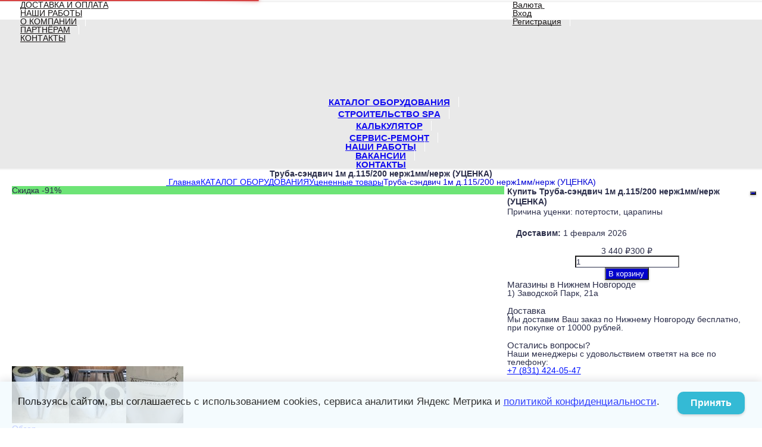

--- FILE ---
content_type: text/html; charset=utf-8
request_url: https://banbas-nn.com/product/truba-sendvich-1m-d-115-200-nerzh1mm-nerzh-utsyenka/
body_size: 53038
content:
<!DOCTYPE html><html lang="ru-RU" class="cbox light"><head prefix="og: http://ogp.me/ns# fb: http://ogp.me/ns/fb# product: http://ogp.me/ns/product#"><meta http-equiv="Content-Type" content="text/html; charset=utf-8"/><meta name="viewport" content="width=device-width, initial-scale=1, maximum-scale=1, user-scalable=0" /><title>Труба-сэндвич 1м д.115/200 нерж1мм/нерж || УЦЕНКА || Минимальная цена в Нижнем</title><meta name="Keywords" content="Труба-сэндвич 1м д.115/200 нерж1мм/нерж скидка, Труба-сэндвич 1м д.115/200 нерж1мм/нерж уценка," /><meta name="Description" content="Сэндвич труба является утепленным видом дымохода, которая состоит из нескольких, обычно двух, вставленных друг в друга труб, между которыми находится специальная жаростойкая изоляционная вата." /><!--<meta name="Author" content="welldi.ru" />--><!--<meta name="version" content="2025.10.47.1">--><meta property="og:url" content="https://banbas-nn.com/product/truba-sendvich-1m-d-115-200-nerzh1mm-nerzh-utsyenka/"><meta property="og:title" content="Труба-сэндвич 1м д.115/200 нерж1мм/нерж || УЦЕНКА || Минимальная цена в Нижнем"><meta property="og:type" content="website"><meta property="og:description" content="Сэндвич труба является утепленным видом дымохода, которая состоит из нескольких, обычно двух, вставленных друг в друга труб, между которыми находится специальная жаростойкая изоляционная вата." /><meta property="og:image" content="https://banbas-nn.com/wa-data/public/shop/products/38/75/7538/images/10977/10977.200.jpg" /><link rel="shortcut icon" href="/favicon.ico"/><!-- rss --><link rel="alternate" type="application/rss+xml" title="БанБас" href="https://banbas-nn.com/blog/rss/"><!--[if lt IE 9]><script>document.createElement('header');document.createElement('nav');document.createElement('section');document.createElement('article');document.createElement('aside');document.createElement('footer');document.createElement('figure');document.createElement('hgroup');document.createElement('menu');document.createElement('time');</script><![endif]--><script src="/wa-data/public/site/themes/prostore2025-nov/script.jquery.1.11.min.js"></script><script src="/wa-data/public/site/themes/prostore2025-nov/js/waTheme.js"></script><style>.relative {position: relative;}.easyreviews .post {opacity: 1;}body,input[type=date],input[type=datetime],input[type=datetime-local],input[type=email],input[type=month],input[type=number],input[type=password],input[type=range],input[type=search],input[type=tel],input[type=text],input[type=time],input[type=url],input[type=week],textarea,select,.owl-theme .owl-controls .owl-buttons div,.gallery-description,.button.highlight.light:hover, .cart-plugin button.highlight.light:hover, input[type=button].highlight.light:hover, input[type=submit].highlight.light:hover,body .wa-order-form-wrapper .wa-step-auth-section > .wa-section-header .wa-contact-name,body .wa-dropdown > .wa-dropdown-area {color: #2B2E4A}#product-list .fa-spin,.wa-form .wa-field .wa-value p span {color: rgba(43,46,74,.8);}.product-list.list_thumb_static .product_details,.product-list.list_view .product_details {color: rgba(43,46,74,.7);}.qty input {border-bottom: 1px solid #2B2E4A !important;}.slider_thumbs img.synced,.slider_thumbs .selected {border-bottom: 2px solid #2B2E4A;}.photo-info,.date,.hint,.hint a,.hint:visited,.hint a:visited,.gray-text,body .wa-order-cart-wrapper .wa-cart-details .wa-weight-section,body .wa-order-form-wrapper .wa-step-details-section .wa-details-description {color: #aaaaaa;}a,#page-cart label,.autofill-result .item-autofill a,.photo-info a,html:not(.with-touch) body .wa-quantity-box .wa-button:not(.is-disabled):hover,body .wa-order-cart-wrapper .wa-products .wa-product .wa-actions .wa-action {color: #0012fe;}a:hover,#page-cart label:hover,.autofill-result .item-autofill a:hover,.photo-info a:hover,.breadcrumbs .last,.sub-categories.list-inline li.selected a:hover,.sorting.list-inlineli.selected a:hover,.sublist.list-inline li.selected a:hover,.hint a:hover,.hint:visited:hover,.hint a:visited:hover,body .wa-order-cart-wrapper .wa-products .wa-product .wa-actions .wa-action:hover {color: rgb(-40,-22,214);}html {background-image: url(/wa-data/public/site/themes/prostore2025-nov/html_bg/grey.png);background-repeat: repeat;background-position: center center;background-attachment: fixed;}.header_holder,.main_wrapper {background: rgba(255,255,255,1);}.product-list .product,.product-list .product .sec-img,.pro-live-result.in-header,.header.header-mini,body .wa-dropdown > .wa-dropdown-area {background: #ffffff;}.s-order-page .wa-order-form-wrapper .wa-field-wrapper.is-agreement-field .s-checkbox input:checked + span{background:#2B2E4A;color:#ffffff;}body .wa-order-cart-wrapper .wa-products .wa-product .wa-actions .wa-action:hover .wa-icon{background:#2B2E4A;color:#ffffff;}.top-slider .product-list .product,.sidebar .product-list .product {background: none;}.list_thumb_static.fixed_height .product_details:after {background: -webkit-linear-gradient(rgba(255,255,255, 0) 0%, rgba(255,255,255, 1) 85%);background: -o-linear-gradient(rgba(255,255,255, 0) 0%, rgba(255,255,255, 1) 85%);background: linear-gradient(rgba(255,255,255, 0) 0%, rgba(255,255,255, 1) 85%);}.header-search-ex,.header-search-ex a {color: #7f7f7f;}body .content .tabs li.active a {background: #ffffff;}body .content .tabs li.active {border-bottom: 1px solid #ffffff;}#nprogress {pointer-events: none;}#nprogress .bar {background: #D74444;position: fixed;z-index: 9999;top: 0;left: 0;width: 100%;height: 2px;}#nprogress .peg {display: block;position: absolute;right: 0px;width: 100px;height: 100%;box-shadow: 0 0 10px #D74444, 0 0 5px #D74444;opacity: 1.0;-webkit-transform: rotate(3deg) translate(0px, -4px);-ms-transform: rotate(3deg) translate(0px, -4px);transform: rotate(3deg) translate(0px, -4px);}.container {padding: 0 20px;}.breadcrumbs li {display: inline-block !important;}* {-webkit-box-sizing: border-box;-moz-box-sizing: border-box;box-sizing: border-box;}* { -webkit-padding-start: 0px; }html,body,div,span,applet,object,iframe,h1,h2,h3,h4,h5,h6,p,blockquote,pre,a,abbr,acronym,address,big,cite,code,del,dfn,em,img,ins,kbd,q,s,samp,small,strike,strong,sub,sup,tt,var,b,u,i,center,dl,dt,dd,ol,ul,li,fieldset,form,label,legend,table,caption,tbody,tfoot,thead,tr,th,td,article,aside,canvas,details,embed,figure,figcaption,footer,header,hgroup,menu,nav,output,ruby,section,summary,time,mark,audio,video {margin:0;padding:0;border:0;font-size:100%;vertical-align:baseline;}article,aside,details,figcaption,figure,footer,header,hgroup,menu,main,nav,section {display:block;}body {line-height:1;}ol,ul {list-style:none;}blockquote, q {quotes:none;}blockquote:before, blockquote:after,q:before, q:after {content:'';content:none;}table {border-collapse: collapse;border-spacing:0;}a {background-color: transparent;-webkit-text-decoration-skip: objects;}.visible-lg,.visible-md,.visible-sm,.visible-xs{display:none!important}.visible-lg-block,.visible-lg-inline,.visible-lg-inline-block,.visible-md-block,.visible-md-inline,.visible-md-inline-block,.visible-sm-block,.visible-sm-inline,.visible-sm-inline-block,.visible-xs-block,.visible-xs-inline,.visible-xs-inline-block{display:none!important}@media (max-width:767px){.visible-xs{display:block!important}table.visible-xs{display:table}tr.visible-xs{display:table-row!important}td.visible-xs,th.visible-xs{display:table-cell!important}}@media (max-width:767px){.visible-xs-block{display:block!important}}@media (max-width:767px){.visible-xs-inline{display:inline!important}}@media (max-width:767px){.visible-xs-inline-block{display:inline-block!important}}@media (min-width:768px) and (max-width:1024px){.visible-sm{display:block!important}table.visible-sm{display:table}tr.visible-sm{display:table-row!important}td.visible-sm,th.visible-sm{display:table-cell!important}}@media (min-width:768px) and (max-width:1024px){.visible-sm-block{display:block!important}}@media (min-width:768px) and (max-width:1024px){.visible-sm-inline{display:inline!important}}@media (min-width:768px) and (max-width:1024px){.visible-sm-inline-block{display:inline-block!important}}@media (min-width:1025px) and (max-width:1199px){.visible-md{display:block!important}table.visible-md{display:table}tr.visible-md{display:table-row!important}td.visible-md,th.visible-md{display:table-cell!important}}@media (min-width:1025px) and (max-width:1199px){.visible-md-block{display:block!important}}@media (min-width:1025px) and (max-width:1199px){.visible-md-inline{display:inline!important}}@media (min-width:1025px) and (max-width:1199px){.visible-md-inline-block{display:inline-block!important}}@media (min-width:1200px){.visible-lg{display:block!important}table.visible-lg{display:table}tr.visible-lg{display:table-row!important}td.visible-lg,th.visible-lg{display:table-cell!important}}@media (min-width:1200px){.visible-lg-block{display:block!important}}@media (min-width:1200px){.visible-lg-inline{display:inline!important}}@media (min-width:1200px){.visible-lg-inline-block{display:inline-block!important}}@media (max-width:767px){.hidden-xs{display:none!important}}@media (min-width:768px) and (max-width:1024px){.hidden-sm{display:none!important}}@media (min-width:1025px) and (max-width:1199px){.hidden-md{display:none!important}}@media (min-width:1200px){.hidden-lg{display:none!important}}.visible-print{display:none!important}@media print{.visible-print{display:block!important}table.visible-print{display:table}tr.visible-print{display:table-row!important}td.visible-print,th.visible-print{display:table-cell!important}}.visible-print-block{display:none!important}@media print{.visible-print-block{display:block!important}}.visible-print-inline{display:none!important}@media print{.visible-print-inline{display:inline!important}}.visible-print-inline-block{display:none!important}@media print{.visible-print-inline-block{display:inline-block!important}}@media print{.hidden-print{display:none!important}}.col,.col-lg-1,.col-lg-10,.col-lg-11,.col-lg-12,.col-lg-2,.col-lg-3,.col-lg-4,.col-lg-5,.col-lg-6,.col-lg-7,.col-lg-8,.col-lg-9,.col-md-1,.col-md-10,.col-md-11,.col-md-12,.col-md-2,.col-md-3,.col-md-4,.col-md-5,.col-md-6,.col-md-7,.col-md-8,.col-md-9,.col-sm-1,.col-sm-10,.col-sm-11,.col-sm-12,.col-sm-2,.col-sm-3,.col-sm-4,.col-sm-5,.col-sm-6,.col-sm-7,.col-sm-8,.col-sm-9,.col-xs-1,.col-xs-10,.col-xs-11,.col-xs-12,.col-xs-2,.col-xs-3,.col-xs-4,.col-xs-5,.col-xs-6,.col-xs-7,.col-xs-8,.col-xs-9{position:relative;min-height:1px}.col,.col-xs-1,.col-xs-10,.col-xs-11,.col-xs-12,.col-xs-2,.col-xs-3,.col-xs-4,.col-xs-5,.col-xs-6,.col-xs-7,.col-xs-8,.col-xs-9{float:left}.col-xs-12{width:100%}.col-xs-11{width:91.66666667%}.col-xs-10{width:83.33333333%}.col-xs-9{width:75%}.col-xs-8{width:66.66666667%}.col-xs-7{width:58.33333333%}.col-xs-6{width:50%}.col-xs-5{width:41.66666667%}.col-xs-4{width:33.33333333%}.col-xs-3{width:25%}.col-xs-2{width:16.66666667%}.col-xs-1{width:8.33333333%}.col-xs-pull-12{right:100%}.col-xs-pull-11{right:91.66666667%}.col-xs-pull-10{right:83.33333333%}.col-xs-pull-9{right:75%}.col-xs-pull-8{right:66.66666667%}.col-xs-pull-7{right:58.33333333%}.col-xs-pull-6{right:50%}.col-xs-pull-5{right:41.66666667%}.col-xs-pull-4{right:33.33333333%}.col-xs-pull-3{right:25%}.col-xs-pull-2{right:16.66666667%}.col-xs-pull-1{right:8.33333333%}.col-xs-pull-0{right:auto}.col-xs-push-12{left:100%}.col-xs-push-11{left:91.66666667%}.col-xs-push-10{left:83.33333333%}.col-xs-push-9{left:75%}.col-xs-push-8{left:66.66666667%}.col-xs-push-7{left:58.33333333%}.col-xs-push-6{left:50%}.col-xs-push-5{left:41.66666667%}.col-xs-push-4{left:33.33333333%}.col-xs-push-3{left:25%}.col-xs-push-2{left:16.66666667%}.col-xs-push-1{left:8.33333333%}.col-xs-push-0{left:auto}.col-xs-offset-12{margin-left:100%}.col-xs-offset-11{margin-left:91.66666667%}.col-xs-offset-10{margin-left:83.33333333%}.col-xs-offset-9{margin-left:75%}.col-xs-offset-8{margin-left:66.66666667%}.col-xs-offset-7{margin-left:58.33333333%}.col-xs-offset-6{margin-left:50%}.col-xs-offset-5{margin-left:41.66666667%}.col-xs-offset-4{margin-left:33.33333333%}.col-xs-offset-3{margin-left:25%}.col-xs-offset-2{margin-left:16.66666667%}.col-xs-offset-1{margin-left:8.33333333%}.col-xs-offset-0{margin-left:0}@media (min-width:768px){.col,.col-sm-1,.col-sm-10,.col-sm-11,.col-sm-12,.col-sm-2,.col-sm-3,.col-sm-4,.col-sm-5,.col-sm-6,.col-sm-7,.col-sm-8,.col-sm-9,.content_holder,.header_offset,.sidebar_holder,.sidebar_offset{float:left}.sidebar_holder,.sidebar_offset{width:30%}.content_holder,.header_offset{width:70%}.col-sm-12{width:100%}.col-sm-11{width:91.66666667%}.col-sm-10{width:83.33333333%}.col-sm-9{width:75%}.col-sm-8{width:66.66666667%}.col-sm-7{width:58.33333333%}.col-sm-6{width:50%}.col-sm-5{width:41.66666667%}.col-sm-4{width:33.33333333%}.col-sm-3{width:25%}.col-sm-2{width:16.66666667%}.col-sm-1{width:8.33333333%}.col-sm-pull-12{right:100%}.col-sm-pull-11{right:91.66666667%}.col-sm-pull-10{right:83.33333333%}.col-sm-pull-9{right:75%}.col-sm-pull-8{right:66.66666667%}.col-sm-pull-7{right:58.33333333%}.col-sm-pull-6{right:50%}.col-sm-pull-5{right:41.66666667%}.col-sm-pull-4{right:33.33333333%}.col-sm-pull-3{right:25%}.col-sm-pull-2{right:16.66666667%}.col-sm-pull-1{right:8.33333333%}.col-sm-pull-0{right:auto}.col-sm-push-12{left:100%}.col-sm-push-11{left:91.66666667%}.col-sm-push-10{left:83.33333333%}.col-sm-push-9{left:75%}.col-sm-push-8{left:66.66666667%}.col-sm-push-7{left:58.33333333%}.col-sm-push-6{left:50%}.col-sm-push-5{left:41.66666667%}.col-sm-push-4{left:33.33333333%}.col-sm-push-3{left:25%}.col-sm-push-2{left:16.66666667%}.col-sm-push-1{left:8.33333333%}.col-sm-push-0{left:auto}.col-sm-offset-12{margin-left:100%}.col-sm-offset-11{margin-left:91.66666667%}.col-sm-offset-10{margin-left:83.33333333%}.col-sm-offset-9{margin-left:75%}.col-sm-offset-8{margin-left:66.66666667%}.col-sm-offset-7{margin-left:58.33333333%}.col-sm-offset-6{margin-left:50%}.col-sm-offset-5{margin-left:41.66666667%}.col-sm-offset-4{margin-left:33.33333333%}.col-sm-offset-3{margin-left:25%}.col-sm-offset-2{margin-left:16.66666667%}.col-sm-offset-1{margin-left:8.33333333%}.col-sm-offset-0{margin-left:0}}@media (min-width:1025px){.col,.col-md-1,.col-md-10,.col-md-11,.col-md-12,.col-md-2,.col-md-3,.col-md-4,.col-md-5,.col-md-6,.col-md-7,.col-md-8,.col-md-9,.content_holder,.header_offset,.sidebar_holder,.sidebar_offset{float:left}.sidebar_holder,.sidebar_offset{width:22%}.content_holder,.header_offset{width:78%}.col-md-12{width:100%}.col-md-11{width:91.66666667%}.col-md-10{width:83.33333333%}.col-md-9{width:75%}.col-md-8{width:66.66666667%}.col-md-7{width:58.33333333%}.col-md-6{width:50%}.col-md-5{width:41.66666667%}.col-md-4{width:33.33333333%}.col-md-3{width:25%}.col-md-2{width:16.66666667%}.col-md-1{width:8.33333333%}.col-md-pull-12{right:100%}.col-md-pull-11{right:91.66666667%}.col-md-pull-10{right:83.33333333%}.col-md-pull-9{right:75%}.col-md-pull-8{right:66.66666667%}.col-md-pull-7{right:58.33333333%}.col-md-pull-6{right:50%}.col-md-pull-5{right:41.66666667%}.col-md-pull-4{right:33.33333333%}.col-md-pull-3{right:25%}.col-md-pull-2{right:16.66666667%}.col-md-pull-1{right:8.33333333%}.col-md-pull-0{right:auto}.col-md-push-12{left:100%}.col-md-push-11{left:91.66666667%}.col-md-push-10{left:83.33333333%}.col-md-push-9{left:75%}.col-md-push-8{left:66.66666667%}.col-md-push-7{left:58.33333333%}.col-md-push-6{left:50%}.col-md-push-5{left:41.66666667%}.col-md-push-4{left:33.33333333%}.col-md-push-3{left:25%}.col-md-push-2{left:16.66666667%}.col-md-push-1{left:8.33333333%}.col-md-push-0{left:auto}.col-md-offset-12{margin-left:100%}.col-md-offset-11{margin-left:91.66666667%}.col-md-offset-10{margin-left:83.33333333%}.col-md-offset-9{margin-left:75%}.col-md-offset-8{margin-left:66.66666667%}.col-md-offset-7{margin-left:58.33333333%}.col-md-offset-6{margin-left:50%}.col-md-offset-5{margin-left:41.66666667%}.col-md-offset-4{margin-left:33.33333333%}.col-md-offset-3{margin-left:25%}.col-md-offset-2{margin-left:16.66666667%}.col-md-offset-1{margin-left:8.33333333%}.col-md-offset-0{margin-left:0}}@media (min-width:1200px){.col,.col-lg-1,.col-lg-10,.col-lg-11,.col-lg-12,.col-lg-2,.col-lg-3,.col-lg-4,.col-lg-5,.col-lg-6,.col-lg-7,.col-lg-8,.col-lg-9,.content_holder,.header_offset,.sidebar_holder,.sidebar_offset{float:left}.sidebar_holder,.sidebar_offset{width:22%}.content_holder,.header_offset{width:78%}.col-lg-12{width:100%}.col-lg-11{width:91.66666667%}.col-lg-10{width:83.33333333%}.col-lg-9{width:75%}.col-lg-8{width:66.66666667%}.col-lg-7{width:58.33333333%}.col-lg-6{width:50%}.col-lg-5{width:41.66666667%}.col-lg-4{width:33.33333333%}.col-lg-3{width:25%}.col-lg-2{width:16.66666667%}.col-lg-1{width:8.33333333%}.col-lg-pull-12{right:100%}.col-lg-pull-11{right:91.66666667%}.col-lg-pull-10{right:83.33333333%}.col-lg-pull-9{right:75%}.col-lg-pull-8{right:66.66666667%}.col-lg-pull-7{right:58.33333333%}.col-lg-pull-6{right:50%}.col-lg-pull-5{right:41.66666667%}.col-lg-pull-4{right:33.33333333%}.col-lg-pull-3{right:25%}.col-lg-pull-2{right:16.66666667%}.col-lg-pull-1{right:8.33333333%}.col-lg-pull-0{right:auto}.col-lg-push-12{left:100%}.col-lg-push-11{left:91.66666667%}.col-lg-push-10{left:83.33333333%}.col-lg-push-9{left:75%}.col-lg-push-8{left:66.66666667%}.col-lg-push-7{left:58.33333333%}.col-lg-push-6{left:50%}.col-lg-push-5{left:41.66666667%}.col-lg-push-4{left:33.33333333%}.col-lg-push-3{left:25%}.col-lg-push-2{left:16.66666667%}.col-lg-push-1{left:8.33333333%}.col-lg-push-0{left:auto}.col-lg-offset-12{margin-left:100%}.col-lg-offset-11{margin-left:91.66666667%}.col-lg-offset-10{margin-left:83.33333333%}.col-lg-offset-9{margin-left:75%}.col-lg-offset-8{margin-left:66.66666667%}.col-lg-offset-7{margin-left:58.33333333%}.col-lg-offset-6{margin-left:50%}.col-lg-offset-5{margin-left:41.66666667%}.col-lg-offset-4{margin-left:33.33333333%}.col-lg-offset-3{margin-left:25%}.col-lg-offset-2{margin-left:16.66666667%}.col-lg-offset-1{margin-left:8.33333333%}.col-lg-offset-0{margin-left:0}}.clearfix,.clearfix:after,.clearfix:before,.row:after,.row:before{content:" ";display:table}.clearfix:after,.row:after{clear:both}.center-block{display:block;margin-left:auto;margin-right:auto}.pull-right{float:right!important}.pull-left{float:left!important}*,:after,:before{box-sizing:border-box}
body {font-family: Roboto,'Helvetica Neue', Arial, sans-serif;font-size: 14px;-webkit-font-smoothing: antialiased;-moz-osx-font-smoothing: grayscale;}body, html, .main_wrapper { position: relative; }.align-center { text-align: center; }.main_wrapper {position: relative;width: 100%;margin: 0 auto;}@media only screen and (max-width : 767px) {.cart_panel_holder {width: 100%;}}@media only screen and (min-width : 1367px){.main_wrapper, .cart_panel_holder {width: 1366px !important;}.main_wrapper {box-shadow: 0px 0px 8px rgba(0,0,0,.2);}}.product-list .thumbs_bg .product .product_info,.product-list .thumbs_v2 .product .product_info {display: none;}.header_inner a {text-decoration: none;}.header_info i {width: 17px;}.sidebar.sticky { position: fixed; top: 0; }.sidebar-nav .pro_collapsed,.top-nav .pro_collapsed {display: none;}.sidebar-nav .pro_collapsed.pro_open,.top-nav .pro_collapsed.pro_open {display: block;}.sidebar-nav .active > .pro_collapsed { display: block; }.desktop .sidebar-nav.hover_mode .active > .pro_collapsed { display: none; }.logo_holder .logo_link {display: block;}.logo_holder .logo_link, .logo_holder .logo_link:hover {text-decoration: none;}.logo_holder .logo_link i {text-shadow: 0px 2px 2px #cccccc;font-size: 36px;padding: 0 20px 5px;display: inline-block;border-bottom: 1px solid #6A6F91;margin: 0 auto 4px;color: #3E98D9;}.logo_holder .logo_link:hover i {color: #555874;}.logo_holder .logo_link .logo_line1 {font-size: 36px;line-height: 38px;color: #D74444;}.logo_holder .logo_link:hover .logo_line1 {color: #D74444;}.logo_holder .logo_link .logo_line2 {font-size: 36px;line-height: 38px;color: #6A6F91;}.logo_holder .logo_link:hover .logo_line2 {color: #555874;}@media only screen and (max-width : 767px) {.sidebar_mobile_fixed {position: fixed;z-index: 310;width: 270px;height: 100%;top: 0;left: -270px;}}[class^="icon-"], [class*=" icon-"], .fa, [class^="extra-icon-"], [class*=" extra-icon-"], .material-icons { display: none; }.tabpanel .tab-pane { display: none; }.tabpanel .tab-pane.wait,.tabpanel .tab-pane.active { display: block; }.product-list .thumbs_bg .product,.product-list .thumbs_bg .product .product_info { min-height: 365px; }.product-list .product .image,.product-list .product .image .valign { height: 300px; }.product-list .product .image img { max-height: 300px;}.product-list .product .image .valign { line-height: 300px; }.product-list .inline .product { min-height: 300px; }.product-list .thumbs_bg .product .product_title { height: 40px; }.product-list .thumbs_bg .product .summary { height: 58px; }.product-list.mini .thumbs_bg .product,.product-list.mini .thumbs_bg .product .product_info { min-height: 215px; }.product-list.mini .product .image,.product-list.mini .product .image .valign { height: 140px; }.product-list.mini .product .image img { max-height: 140px;}.product-list.mini .product .image .valign { line-height: 140px; }.product-list.mini .inline .product { min-height: 140px; }.product-list.mini .thumbs_bg .product .product_info .product_buttons { bottom: 95px; }.product-list.mini .thumbs_bg .product .product_title { height: 25px; margin-bottom: 3px; }.product-list.mini .thumbs_bg .corner.bottom { bottom: 68px; }.product-list.micro .thumbs_bg .product,.product-list.micro .thumbs_bg .product .product_info { min-height: 180px; }.product-list.micro .product .image,.product-list.micro .product .image .valign { height: 110px; }.product-list.micro .product .image img { max-height: 110px;}.product-list.micro .product .image .valign { line-height: 110px; }.product-list.micro .inline .product { min-height: 110px; }.product-list.micro .thumbs_bg .product .product_title { height: 26px; margin-bottom: 3px; }.product-list .thumbs_bg .product, .product-list .thumbs_v2 .product { margin: 10px; position: relative; }.product-list { margin: 0 -10px; }.product-list.owl-carousel { margin: 0; }/*.product-list li { margin-bottom: 30px; }*/.product-list .thumbs_bg .product .image,.product-list .thumbs_v2 .product .image {text-align: center;position: relative;z-index: 10;overflow: hidden;}.product-list .thumbs_bg .product .image img,.product-list .thumbs_v2 .product .image img {position: relative;display: inline-block;max-width: 100%;height: auto;vertical-align: middle;}.product-list.list_thumb_static .product .valign img,.product-list.list_view .view_class .image img {max-width: 100%;}.product_info.animated,.promos a .overlay {-webkit-animation-duration: .2s;animation-duration: .2s;}.product-list .thumbs_bg .product.animated_shadow,.promos a .overlay {transition: box-shadow .2s ease;}.product-list .thumbs_bg .corner.bottom { bottom: 70px; }.product-list .thumbs_v2 .product .product_info .summary {height: 57px;margin-top: 65px;}.product-list .thumbs_v2 .product {padding-bottom: 10px;}.product-list .thumbs_v2 .product a {text-decoration: none;}.product-list .thumbs_v2 .product .rating,.product-list .thumbs_v2 .product .pricing, .offers {padding-left: 10px;padding-right: 10px;}.product-list .thumbs_v2 .product .corner.bottom {bottom: 157px;}.product-list .thumbs_v2 .product.show_qty .corner.bottom {bottom: 205px;}.product-list .thumbs_v2 .product .rating {height: 16px;}.product-list .thumbs_v2 .product .product_title {height: 43px;overflow: hidden;margin: 10px;}.product-list .thumbs_v2 .product .pricing {margin: 0 auto 10px;}.product-list .thumbs_v2 .product .pricing .compare-at-price::after {top: 7px;}.list_view .view_class .compare-at-price::after,.list_thumb_static .view_class .compare-at-price::after {top: 7px;}.list_view .view_class,.list_thumb_static .view_class {position: relative;}.list_view .view_class a,.list_thumb_static .view_class a {text-decoration: none;}.product-list.list_view .view_class .image {height: auto;}.product-list.list_view .product .image .valign {display: inline-block;vertical-align: middle;height: 150px;}.list_view .view_class .image img {max-height: 100%;}.product-list .thumbs_bg .cart_btn_holder { display: none; }.list_thumb_static .valign {height: 70%;}.list_thumb_static .valign {height: 200px;line-height: 200px;}.list_thumb_static .valign img {max-height: 200px;vertical-align: middle;max-width: 100%;text-align: center;}.list_thumb_static.fixed_height .product_title {overflow: hidden;height: 29px;}.list_thumb_static.fixed_height .product_details {overflow: hidden;height: 50px;position: relative;margin-bottom: -20px;}.list_thumb_static.fixed_height .product_details:after {content: '';height: 50px;width: 100%;bottom: 0px;left: 0;position: absolute;}.list_thumb_static.fixed_height .product_details.empty {margin-bottom: 11px;}.list_thumb_static.fixed_height .product_details.empty::after {display: none;}.top-slider.owl-theme .product .image img {max-width: 200px;}.corner {width: 100%;overflow: hidden;}.product-list .thumbs_bg .product.visible .product_info,.product-list .thumbs_bg .product:hover .product_info,.product-list .thumbs_v2 .product.visible .product_info,.product-list .thumbs_v2 .product:hover .product_info,.product-list.list_thumb_static .product.visible,.product-list.list_thumb_static .product:hover,.product-list.list_view .product.visible,.product-list.list_view .product:hover,.product-list.table_view .view_class .product:hover,.promos a:hover .overlay {box-shadow: none !important;}@media screen and (min-width: 768px) {.sidebar_holder {display: none !important;}.content_holder {width: 100% !important;}}@media screen and (min-width: 768px) {.sidebar .filters.margin-top40 {margin-top: 19px !important;}}.corner {position: absolute;z-index: 35;}.corner.top { top: 0; }.corner.right { right: 0; }.corner.left { left: 0; }.corner.bottom { bottom: 0; }.list_thumb_static .view_class .corner.top { top: -1px; }.list_thumb_static .view_class .corner.left { left: -1px; }.albums li.a {display: inline-block;width: 200px;}@media only screen and (max-width : 1024px) {.main_wrapper { width:100% }}.dropdown .dropdown-menu { display: none; }.content_holder { position: relative;}.content_holder.bottom_panel_holder { position: relative; z-index: 232; }.content_holder.sidebar_unstick {padding-bottom: 50px;}.content_holder.sidebar_unstick,.content_holder.bottom_panel_holder {float: right;}@media only screen and (max-width : 767px) {.sidebar_holder .sticky-wrapper {height: 100% !important;}.content_holder.sidebar_unstick {width: 100%;}.content_holder.bottom_panel_holder {float: none;}}.acco .a_body, .filters { display: none; }.acco .a_body.active, .a_body.active_price, .a_body.wait { display: block; }.hidden-all { display: none !important; }.product-gallery .image { opacity: 0; }.sidebar-nav.hover_mode a .switcher,.top-navbar.hover_mode a .switcher {display: none;}.touch .sidebar-nav.hover_mode a .switcher,.touch .top-navbar.hover_mode a .switcher,.semidesktop .sidebar-nav.hover_mode a .switcher,.semidesktop .top-navbar.hover_mode a .switcher {display: inline-block;}.desktop .sidebar-nav.hover_mode a .switcher,.desktop .sidebar-nav.hover_mode a:hover .switcher,.desktop .top-navbar.hover_mode a .switcher,.desktop .top-navbar.hover_mode a:hover .switcher {display: inline-block;background: none !important;}.header_info .color {font-weight: bold;color: #0000CD;}.header_info .color:hover {color: rgb(-25,-25,180);}.header .pro_cart.cart.active a:hover i {color: #0000CD;}.header .pro_cart.cart.active .cart_count {background: #0000CD;color: #FFFFFF;}.circle-bg .active .cart_count {background: rgb(-45,-45,160);}body #redactor-modal button#redactor-modal-button-action,.cart_panel_holder #cart.active a,input[type=button],input[type=submit],body button,.button,.cart-plugin button,.product-list .cart_btn_holder i {color: #FFFFFF;}body #redactor-modal button#redactor-modal-button-action,.cart_panel_holder #cart.active a,input[type=button],body button,input[type=submit],.button,.cart-plugin button,.product-list .cart_btn_holder i,.filters .ui-slider-horizontal .ui-widget-header {background: #0000CD;}body #redactor-modal button#redactor-modal-button-action,input[type=button],body button,input[type=submit],.button,.cart-plugin button {box-shadow: 0 2px 4px 0 rgba(0, 0, 0, 0.2);}body #redactor-modal button#redactor-modal-button-action:hover,input[type=button]:hover,input[type=submit]:hover,button:hover,.button:hover,.cart-plugin button:hover,.cart_panel_holder #cart.active a:hover {color: #FFFFFF;background: rgb(15,15,220);}body #redactor-modal button#redactor-modal-button-action:hover,input[type=button]:hover,input[type=submit]:hover,button:hover,.button:hover,.cart-plugin button:hover {box-shadow: 0 4px 8px 0 rgba(0, 0, 0, 0.2);}.product-list .cart_btn_holder i {box-shadow: 0px 0px 4px rgba(0, 0, 0, 0.5);}body #redactor-modal button#redactor-modal-button-action:active,input[type=button]:active,input[type=submit]:active,button:active,.button:active,.cart-plugin button:active,input[type=button].active,input[type=submit].active,button.active,.button.active,.cart-plugin button.active,input[type=button].selected,input[type=submit].selected,button.selected,.button.selected,.cart-plugin button.selected,input[type=button]:active:hover,input[type=submit]:active:hover,button:active:hover,.button:active:hover,.cart-plugin button:active:hover,input[type=button].active:hover,input[type=submit].active:hover,button.active:hover,.button.active:hover,.cart-plugin button.active:hover,input[type=button].selected:hover,input[type=submit].selected:hover,.button.selected:hover,.cart-plugin button.selected:hover {background: rgb(-15,-15,190);color: #FFFFFF;box-shadow: none;}body #redactor-modal button#redactor-modal-button-action:disabled,input[type=button]:disabled,input[type=submit]:disabled,.button:disabled,button:disabled,.cart-plugin button:disabled,input[type=button].disabled,input[type=submit].disabled,button.disabled,.button.disabled,.cart-plugin button.disabled,input[type=button]:disabled:active,input[type=submit]:disabled:active,.button:disabled:active,button:disabled:active,.cart-plugin button:disabled:active,input[type=button].disabled:active,input[type=submit].disabled:active,.button.disabled:active,button.disabled:active,.cart-plugin button.disabled:active,input[type=button]:disabled.active,input[type=submit]:disabled.active,.button:disabled.active,button:disabled.active,.cart-plugin button:disabled.active,input[type=button].disabled.active,input[type=submit].disabled.active,.button.disabled.active,button.disabled.active,.cart-plugin button.disabled.active,input[type=button]:disabled:hover,input[type=submit]:disabled:hover,.button:disabled:hover,button:disabled:hover,.cart-plugin button:disabled:hover,input[type=button].disabled:hover,input[type=submit].disabled:hover,.button.disabled:hover,button.disabled:hover,.cart-plugin button.disabled:hover {background: rgba(0,0,205, 0.5);color: rgba(255,255,255, 0.8);box-shadow: none;}input[type=button].highlight,input[type=submit].highlight,.button.highlight,button.highlight,.cart-plugin button.highlight {background: none;box-shadow: none;text-shadow: none;color: inherit;}input[type=button].gray,input[type=submit].gray,.button.gray,button.gray,.cart-plugin button.gray,.top-slider .product-list .list_buttons a {background: #F5F5F5;color: #656464;box-shadow: 0 2px 4px 0 rgba(0, 0, 0, 0.2);}input[type=button].gray:hover,input[type=submit].gray:hover,.button.gray:hover,button.gray:hover,.cart-plugin button.gray:hover,input[type=button].highlight:hover,input[type=submit].highlight:hover,.button.highlight:hover,.cart-plugin button.highlight:hover {background: rgb(260,260,260);color: #656464;box-shadow: 0 4px 8px 0 rgba(0, 0, 0, 0.2);}input[type=button].gray:active,input[type=submit].gray:active,.button.gray:active,button.gray:active,.cart-plugin button.gray:active,input[type=button].gray.active,input[type=submit].gray.active,.button.gray.active,button.gray.active,.cart-plugin button.gray.active,input[type=button].gray.selected,input[type=submit].gray.selected,.button.gray.selected,button.gray.selected,.cart-plugin button.gray.selected,input[type=button].gray:active:hover,input[type=submit].gray:active:hover,.button.gray:active:hover,button.gray:active:hover,.cart-plugin button.gray:active:hover,input[type=button].gray.active:hover,input[type=submit].gray.active:hover,.button.gray.active:hover,button.gray.active:hover,.cart-plugin button.gray.active:hover,input[type=button].gray.selected:hover,input[type=submit].gray.selected:hover,.button.gray.selected:hover,button.gray.selected:hover,.cart-plugin button.gray.selected:hover,input[type=button].highlight:active,input[type=submit].highlight:active,.button.highlight:active,button.highlight:active,.cart-plugin button.highlight:active {background: rgb(225,225,225);color: #656464;box-shadow: none;}.list_buttons a {color: #656464;}input[type=button].gray:disabled,input[type=submit].gray:disabled,.button.gray:disabled,button.gray:disabled,.cart-plugin button.gray:disabled,input[type=button].gray.disabled,input[type=submit].gray.disabled,.button.gray.disabled,button.gray.disabled,.cart-plugin button.gray.disabled,input[type=button].gray:disabled:active,input[type=submit].gray:disabled:active,.button.gray:disabled:active,button.gray:disabled:active,.cart-plugin button.gray:disabled:active,input[type=button].gray.disabled:active,input[type=submit].gray.disabled:active,.button.gray.disabled:active,button.gray.disabled:active,.cart-plugin button.gray.disabled:active,input[type=button].gray:disabled.active,input[type=submit].gray:disabled.active,.button.gray:disabled.active,button.gray:disabled.active,.cart-plugin button.gray:disabled.active,input[type=button].gray.disabled.active,input[type=submit].gray.disabled.active,.button.gray.disabled.active,button.gray.disabled.active,.cart-plugin button.gray.disabled.active,input[type=button].gray:disabled:hover,input[type=submit].gray:disabled:hover,.button.gray:disabled:hover,button.gray:disabled:hover,.cart-plugin button.gray:disabled:hover,input[type=button].gray.disabled:hover,input[type=submit].gray.disabled:hover,.button.gray.disabled:hover,button.gray.disabled:hover,.cart-plugin button.gray.disabled:hover {background: rgba(245,245,245, 0.5);color: rgba(101,100,100, 0.8);box-shadow: none;}.product-list.table_view .product_buttons a,.product-list.list_view .product_buttons a,.product-list.list_thumb_static .product_buttons a {background: none;box-shadow: none;}.product_buttons a {background: #FF4081;color: #f5f5f5;box-shadow: 0 2px 4px 0 rgba(0, 0, 0, 0.2);}.tooltipster-shadow {border: none;background: #FF4081;box-shadow: 0px 4px 8px rgba(0,0,0, .3);color: #f5f5f5;}.product_buttons a:hover,.product-list.table_view .product_buttons a:hover,.product-list.list_view .product_buttons a:hover,.product-list.list_thumb_static .product_buttons a:hover {background: rgb(270,79,144);color: #f5f5f5;box-shadow: 0 4px 8px 0 rgba(0, 0, 0, 0.2);}#product-list .product_buttons a:hover .fa-spin {color: #f5f5f5;}.product_buttons a:active,.product-list.table_view .product_buttons a:active,.product-list.list_view .product_buttons a:active,.product-list.list_thumb_static .product_buttons a:active {background: rgb(240,49,114);color: #f5f5f5;box-shadow: none;}@media only screen and (min-width : 768px) {.sidebar_bg {background: #FFFFFF;border-bottom: 1px solid rgb(275,275,275);border-top: 1px solid rgb(275,275,275);}.sidebar .border-top,.sidebar .border-bottom,.sidebar .staff-list li .staff-item,.sidebar .tags {border-color: rgb(275,275,275) !important;}.sidebar_bg .qty input,.sidebar_bg .slider input[type=text],.sidebar_bg .qty input:hover,.sidebar_bg .slider input[type=text]:hover {background: #FFFFFF;}.sidebar_bg.sidepos_left {border-right: 1px solid rgb(275,275,275);}.sidebar_bg.sidepos_right {border-left: 1px solid rgb(275,275,275);}.sidebar_bg.shadow:after {content: "";position: absolute;top: 0;width: 4px;height: 100%;}.sidebar_bg.sidepos_left.shadow:after {right: -4px;background: -moz-linear-gradient(left,  rgba(0,0,0,.1) 0%, rgba(0,0,0,0) 100%);background: -webkit-linear-gradient(left,  rgba(0,0,0,.1) 0%,rgba(0,0,0,0) 100%);background: linear-gradient(to right,  rgba(0,0,0,.1) 0%,rgba(0,0,0,0) 100%);}.sidebar_bg.sidepos_right.shadow:after {left: -4px;background: -moz-linear-gradient(right,  rgba(0,0,0,.1) 0%, rgba(0,0,0,0) 100%);background: -webkit-linear-gradient(right,  rgba(0,0,0,.1) 0%,rgba(0,0,0,0) 100%);background: linear-gradient(to left,  rgba(0,0,0,.1) 0%,rgba(0,0,0,0) 100%);}.desktop .sidebar-nav.hover_mode .pro_collapse > a + ul.dropdown-menu {background: #FFFFFF;box-shadow: 0 0 4px rgba(0,0,0,.3);}.sidebar-nav a:hover,.sidebar-nav .active > a,.sidebar-nav .selected > a,.desktop .sidebar-nav.hover_mode .pro_collapse:hover>a,.sidebar_content .filter-param:hover,.staff-item:hover {background: rgb(270,270,270);}.sidebar-nav a .switcher {background: rgb(280,280,280);}.sidebar-nav a .switcher:hover {background: rgb(285,285,285);}.sidebar input[type="text"],.sidebar input[type="email"],.sidebar textarea,.sidebar input[type="text"]:focus,.sidebar input[type="email"]:focus,.sidebar textarea:focus {border: 1px solid rgb(270,270,270);background: rgb(270,270,270);}.sidebar input[type="text"]:focus,.sidebar input[type="email"]:focus,.sidebar textarea:focus {background: rgb(270,270,270);}.sidebar .wa-errormsg {color: #F72762;}#photo-hook-sidebar p .p-rate-clear:hover {color: #F72762;}.sidebar a:not(.button),.sidebar_content,.sidebar_content input[type="radio"] + .label-text:before,.sidebar_content input[type="checkbox"] + .label-text:before,.sidebar_content .item-qty a,.sidebar_content .filter-param,.sidebar_content .filters .a_body label,.sidebar input[type="text"],.sidebar input[type="search"],.sidebar input[type="email"],.sidebar_content .product_title,.sidebar_content .price,.sidebar_content .compare-at-price {color: #000000;}.sidebar_content .product-list.table_view .item-qty input {border-bottom: 1px solid #000000 !important;color: #000000;}.sidebar .hint,.sidebar .date {color: rgba(0,0,0,0.8);}.sidebar input::-webkit-input-placeholder {color: rgba(0,0,0,0.7);}.sidebar textarea::-webkit-input-placeholder {color: rgba(0,0,0,0.5);}.sidebar input:-moz-placeholder {color: rgba(0,0,0,0.5);}.sidebar textarea:-moz-placeholder {color: rgba(0,0,0,0.5);}.sidebar .wa-errormsg {color: #F72762;}.sidebar a:hover:not(.button),.sidebar .heading.toggle:hover,.sidebar_content .item-qty a:hover,.sidebar_content .filters .a_body label:hover,.sidebar_content .filters .a_body label:hover input[type="radio"] + .label-text:before,.sidebar_content .filters .a_body label:hover input[type="checkbox"] + .label-text:before,.sidebar_content .product_title:hover {color: rgb(15,15,15);}.sidebar-nav > ul > li > a,.sidebar .plugins_border,.sidebar .head_link a {border-top: 1px solid rgb(275,275,275);}.sidebar-nav > ul > li > a.hub-divider {border-bottom: 1px solid rgb(275,275,275);}.sidebar input[type="text"],.sidebar input[type="search"],.sidebar input[type="email"] {border: 1px solid rgb(275,275,275) !important;}.sidebar input[type="text"].wa-error,.sidebar input[type="search"].wa-error,.sidebar input[type="email"].wa-error {border: 2px solid #F72762 !important;}.sidebar .tabs li {border: 1px solid transparent;}.nav_holder,.sidebar .acco .acco_section,.sidebar .tabs li {border-bottom: 1px solid rgb(275,275,275);}.sidebar .tabs li.active {border: 1px solid rgb(275,275,275);border-bottom: 1px solid transparent;}.sidebar .filters {border-top: 1px solid rgb(275,275,275);border-bottom: 1px solid rgb(275,275,275);}.sidebar .filter-param,.sidebar .filter_submit_holder {border-top: 1px solid rgb(275,275,275);}.staff-list li .staff-item {border-top: 1px solid rgb(275,275,275);}.staff-list li .staff-item:last-of-type .staff-item {border-bottom: 1px solid rgb(275,275,275);}}.top-navbar-1 {position: relative;background: #ffffff;border-top: 1px solid rgb(275,275,275);border-bottom: 1px solid rgb(275,275,275);}.top-navbar-1.shadow:after {content: "";position: absolute;bottom: -4px;left: 0;height: 4px;width: 100%;z-index: 2;background: -moz-linear-gradient(top,  rgba(0,0,0,.08) 0%, rgba(0,0,0,0) 100%);background: -webkit-linear-gradient(top,  rgba(0,0,0,.08) 0%,rgba(0,0,0,0) 100%);background: linear-gradient(to bottom,  rgba(0,0,0,.08) 0%,rgba(0,0,0,0) 100%);}.top-navbar-1 .top-nav a {color: #181515;}.top-navbar-1 .top-nav > li ul {background: #ffffff;}.top-navbar-1 .top-nav .switcher {background: rgb(280,280,280);}.top-navbar-1 .top-nav .switcher:hover {background: rgb(285,285,285);}.top-navbar-1 .top-nav li.active > a,.top-navbar-1 .top-nav li.selected > a,.top-navbar-1 .top-nav li:hover > a {background: rgb(270,270,270);}.top-navbar-1.hover_mode .top-nav ul.pro_collapsed,.top-navbar-1.icon_mode .top-nav > li > ul.pro_collapsed {box-shadow: 0 0 4px rgba(0,0,0,.3);}.touch .top-navbar-1.hover_mode .top-nav ul.pro_collapsed ul,.touch .top-navbar-1.icon_mode .top-nav > li > ul.pro_collapsed ul {box-shadow: none;}.top-navbar-1 .top-nav > li > a {border-right: 1px solid rgb(275,275,275);}.navbar.absolute .top-nav li:first-of-type a {border-left: 1px solid rgb(275,275,275);}.top-navbar-1 .top-nav > li:last-of-type > a {border-right: none;}@media only screen and (max-width : 767px) {.top-navbar-1 .top-nav.mobile-full {background: #ffffff;}.top-navbar-1.shadow .top-nav.mobile-full:after {content: "";position: absolute;left: 0;height: 4px;width: 100%;z-index: 2;bottom: -4px;background: -moz-linear-gradient(top,  rgba(0,0,0,.08) 0%, rgba(0,0,0,0) 100%);background: -webkit-linear-gradient(top,  rgba(0,0,0,.08) 0%,rgba(0,0,0,0) 100%);background: linear-gradient(to bottom,  rgba(0,0,0,.08) 0%,rgba(0,0,0,0) 100%);}.top-navbar-1 .top-nav.mobile-full li a {border-left: none;border-right: none;border-top: 1px solid rgb(275,275,275);}.top-navbar-1 .top-nav.mobile-full li li a {border-top: none;}.top-navbar-1 .top-nav.mobile-full > li:last-of-type a {border-bottom: 1px solid rgb(275,275,275);}.top-logins-panel li a {border-top: none !important;}}desktop .top-navbar-1.hover_mode .top-nav ul.pro_collapsed {box-shadow: 0 0 4px rgba(0,0,0,.3);}.desktop .top-navbar-1.hover_mode .top-nav > li li .pro_collapsed.pro_open {border: none;box-shadow: none;}.desktop .top-navbar-1.hover_mode .top-nav > li li .pro_collapsed.pro_open > li > a {margin-top: 0;border: none;}.top-navbar-2 {position: relative;background: #e9e9e9;border-top: 1px solid rgb(253,253,253);border-bottom: 1px solid rgb(253,253,253);}.top-navbar-2 .top-nav a {color: #110bf1;}.top-navbar-2 .top-nav > li ul {background: #e9e9e9;}.top-navbar-2 .top-nav .switcher {background: rgb(258,258,258);}.top-navbar-2 .top-nav .switcher:hover {background: rgb(263,263,263);}.top-navbar-2 .top-nav li.active > a,.top-navbar-2 .top-nav li.selected > a,.top-navbar-2 .top-nav li:hover > a {background: rgb(248,248,248);}.top-navbar-2.hover_mode .top-nav ul.pro_collapsed,.top-navbar-2.icon_mode .top-nav > li > ul.pro_collapsed {box-shadow: 0 0 4px rgba(0,0,0,.3);}.touch .top-navbar-2.hover_mode .top-nav ul.pro_collapsed ul,.touch .top-navbar-2.icon_mode .top-nav > li > ul.pro_collapsed ul {box-shadow: none;}.top-navbar-2 .top-nav > li > a {border-right: 1px solid rgb(253,253,253);}.top-navbar-2 .top-nav > li:last-of-type > a {border-right: none;}@media only screen and (max-width : 767px) {.top-navbar-2 .top-nav.mobile-full {position: relative;background: #e9e9e9;}.top-navbar-2 .top-nav.mobile-full li a {border-left: none;border-right: none;border-top: 1px solid rgb(253,253,253);}.top-navbar-2 .top-nav.mobile-full li li a {border-top: none;}.top-navbar-2 .top-nav.mobile-full > li:last-of-type a {border-bottom: 1px solid rgb(253,253,253);}.top-logins-panel li a {border-top: none !important;}}desktop .top-navbar-2.hover_mode .top-nav ul.pro_collapsed {box-shadow: 0 0 4px rgba(0,0,0,.3);}.desktop .top-navbar-2.hover_mode .top-nav > li li .pro_collapsed.pro_open {border: none;box-shadow: none;}.desktop .top-navbar-2.hover_mode .top-nav > li li .pro_collapsed.pro_open > li > a {margin-top: 0;border: none;}.footer_holder {background: rgba(255,255,255,0.95);border-top: 1px solid rgb(240,240,240);color: #000000;}.footer_holder .owl-theme .owl-controls .owl-buttons div {color: #000000;}.footer_holder .owl-theme .owl-controls .owl-page span {background: rgba(0,0,0, 0.5);border: 1px solid rgb(240,240,240);}.footer_holder a:not(.button),.footer_holder .news a {color: rgba(0,0,0, 0.7);text-decoration: none;}.footer_holder a:not(.button):hover {color: #000000;text-decoration: none!important;}.footer_holder .icons_holder a:not(.button),.footer_holder .post-info {color: #000000;}.footer_holder input[type="text"],.footer_holder input[type="email"],.footer_holder textarea {background: rgb(235,235,235);border: 1px solid rgb(240,240,240);color: rgb(0,0,0);}.footer_holder input[type="text"]:focus,.footer_holder input[type="email"]:focus,.footer_holder textarea:focus {background: rgba(255,255,255,.9);color: rgba(0,0,0,.9);}.footer_holder input::-webkit-input-placeholder { color: rgba(0,0,0, .5); }.footer_holder textarea::-webkit-input-placeholder { color: rgba(0,0,0, .5); }.footer_holder input:-moz-placeholder { color: rgba(0,0,0, .5); }.footer_holder textarea:-moz-placeholder { color: rgba(0,0,0, .5); }.footer_holder input:focus::-webkit-input-placeholder { color: rgba(0,0,0,.5); }.footer_holder textarea:focus::-webkit-input-placeholder { color: rgba(0,0,0,.5); }.footer_holder input:focus:-moz-placeholder { color: rgba(0,0,0,.5); }.footer_holder textarea:focus:-moz-placeholder { color: rgba(0,0,0,.5); }.footer_holder .wa-errormsg {color: #F72762;}.cart_panel_holder {background: rgba(255,255,255,0.75);border-top: 1px solid rgba(270,270,270,0.75);}.toTop.alone,.toTop.outside {background: rgba(255,255,255,0.75);}.toTop.alone,.toTop.outside,.toTop.alone span,.toTop.outside span {-webkit-transform: translateZ(0);-webkit-font-smoothing: antialiased;}.select-dropdown ul,.select-dropdown ul li a:hover,.panel_list_btns.with_name .panel_btn:hover,.toTop.alone:hover,.toTop.outside:hover,.panel_list_btns a.active {background-color: rgba(270,270,270,0.75);}.panel_list_btns.with_name .panel_btn {border-left: 1px solid rgba(270,270,270,0.75);}.panel_list_btns.with_name .panel_btn:last-of-type {border-right: 1px solid rgba(270,270,270,0.75);}.toTop.outside {border: 1px solid rgba(270,270,270,0.75);}.panel_list_btns a,.panel_list_btns a.disabled:hover,.panel_list_btns a i,.panel_list_btns a.disabled:hover i,.panel_list_btns a span,.panel_list_btns a.disabled:hover span,.toTop,.toTop.outside,.select-dropdown a, .select-dropdown a:visited,.cart_panel .pro_cart a  {color: rgb(0,0,0);}.panel_list_btns a:hover,.panel_list_btns a.active,.panel_list_btns a:hover i,.panel_list_btns a.active i,.panel_list_btns a:hover span,.panel_list_btns a.active span,.toTop:hover,.toTop.outside:hover,.select-dropdown a:hover {color: #000000;}.panel_list_btns a.fav_btn:hover i,.panel_list_btns a.fav_btn.active i {color: #F72762;transition: none !important;}.panel_list_btns a.compare_btn:hover i,.panel_list_btns a.compare_btn.active i {color: #6DE476;transition: none !important;}.panel_list_btns a i,.panel_list_btns a span {text-shadow: 0px 1px 0px rgba(0,0,0,.3);}.circle-bg .span_count,.circle-bg a:hover .span_count {background: rgb(210,210,210);}@media only screen and (max-width : 767px) {.sidebar .owl-theme .owl-controls .owl-buttons div {color: rgb(335,335,335);}.staff-list li .staff-item {border-top: 1px solid rgba(43,195,269,0.95);}.staff-list li .staff-item:last-of-type .staff-item {border-bottom: 1px solid rgba(43,195,269,0.95);}.sidebar .owl-theme .owl-controls .owl-page span {background: rgb(335,335,335);border: 1px solid rgba(255,255,255,0.95);}.sidebar_call_button,.sidebar_mobile_fixed_inner {background: rgba(3,155,229,0.95);color: #ffffff;}.sidebar_content .product_title,.sidebar_content .price,.sidebar_content .compare-at-price {color: #ffffff;}.sidebar_content .product-list.table_view .item-qty input {border-bottom: 1px solid #ffffff !important;color: #ffffff;}.sidebar_call_button i {color: rgb(255,255,255);}.sidebar_mobile_fixed_inner:after {background: rgba(3,155,229,0.95);}.sidebar_overlay {background: rgba(0,0,0,.8);}.nav_holder,.sidebar .acco .acco_section,.sidebar .tabpanel .tabs li,.sidebar .filters {border-bottom: 1px solid rgba(43,195,269,0.95);}.sidebar .filters .filter-param,.sidebar .filters .filter_submit_holder,.sidebar .filters,.sidebar-nav > ul > li > a,.plugins_border,.head_link a {border-top: 1px solid rgba(43,195,269,0.95);}.sidebar-nav > ul > li > a.hub-divider {border-bottom: 1px solid rgba(43,195,269,0.95);}.sidebar .tabpanel .tabs li.active {border: 1px solid rgba(43,195,269,0.95);border-bottom: transparent;}.sidebar input[type="text"],.sidebar input[type="search"],.sidebar input[type="email"],.sidebar textarea {background: rgba(255,255,255,.2);border: 1px solid rgba(43,195,269,0.95);color: rgba(0,0,0,.9);}.sidebar_bg .slider input[type=text],.sidebar_bg .slider input[type=text]:hover,.sidebar_bg .slider input[type=text]:focus {background: #039BE5 !important;border: 1px solid rgba(43,195,269,0.95)!important;color: #ffffff !important;}.head_link a  {margin-top: 0;}.sidebar .filters .filter-param:hover,.sidebar-nav a:hover,.sidebar-nav .active > a,.sidebar-nav .selected > a {background: rgb(33,185,259);}.sidebar-nav a .switcher.with_icons {background: rgb(33,185,259);color: #ffffff;}.sidebar-nav a:hover .switcher.with_icons,.sidebar-nav li.active a .switcher.with_icons,.sidebar-nav li.selected a .switcher.with_icons {background: #039BE5;color: #ffffff;}.sidebar input[type="radio"] + .label-text:before,.sidebar input[type="checkbox"] + .label-text:before,.sidebar .item-qty a,.sidebar .item-qty a:hover,.sidebar .filters .filter-param,.sidebar .heading.toggle,.sidebar a:not(.button),.sidebar-nav a {color: #ffffff;}.sidebar .filters {padding-top: 10px;}.sidebar .filters .filter-param,.sidebar-nav a {background: transparent;}.sidebar .filters .filter-param label {font-weight: normal;}.sidebar .filters .a_body label:hover input[type="radio"] + .label-text:before,.sidebar .filters .a_body label:hover input[type="checkbox"] + .label-text:before,.sidebar .filters .a_body label:hover,.sidebar .filters .filter-param:hover .a_head,.sidebar .filters .heading.filters-toggle:hover,.sidebar a:not(.button):hover,.sidebar .tabpanel .tabs li.active a,.sidebar .tabpanel .tabs li a:hover,.sidebar-nav a:hover,.sidebar-nav .active > a,.sidebar-nav .selected > a {color: #ffffff;}.sidebar .tabpanel .tabs li a {color: rgba(255,255,255,.6);}.sidebar input[type="text"]:focus,.sidebar input[type="search"]:focus,.sidebar input[type="email"]:focus,.sidebar textarea:focus {background: rgba(255,255,255,.9);color: rgba(0,0,0,.9);}.sidebar input::-webkit-input-placeholder {color: rgba(255,255,255,.8);}.sidebar textarea::-webkit-input-placeholder {color: rgba(255,255,255,.8);}.sidebar input:-moz-placeholder {color: rgba(255,255,255,.8);}.sidebar textarea:-moz-placeholder {color: rgba(255,255,255,.8);}.sidebar .hint,.sidebar .date {color: rgba(255,255,255,.8);}.sidebar input:focus::-webkit-input-placeholder { color: rgba(0,0,0,.5); }.sidebar textarea:focus::-webkit-input-placeholder { color: rgba(0,0,0,.5); }.sidebar input:focus:-moz-placeholder { color: rgba(0,0,0,.5); }.sidebar textarea:focus:-moz-placeholder { color: rgba(0,0,0,.5); }.sidebar .wa-errormsg {color: #F72762;}}.product-list a {text-decoration: none;}.price,.compare-at-price,.product-list.table_view .product_buttons a,.product-list.list_view .product_buttons a,.product-list.list_thumb_static .product_buttons a,.product_title,.qty a {color: #2B2E4A;}.product_title:hover,.qty a:hover,.top-slider .badge-transparent .badge.outofstock,.top-slider .badge-transparent .badge.outofstock:after {color: rgba(43,46,74,0.7);}.touch .product-list .thumbs_bg .product:hover .price,.touch .product-list .thumbs_bg .product:hover .compare-at-price {color: #ECF0F1;}.product-list .thumbs_bg .product .product_info,.product-list .thumbs_v2 .product .product_info {border: 1px solid rgba(0,0,0,0.1);}.badge-transparent .badge.outofstock.badge-transparent .badge.outofstock:after {color: rgba(236,240,241,0.85);}.product-list .thumbs_bg .product .product_info,.product-list .thumbs_v2 .product .product_info,.desktop .thumbs .product:hover .badge-transparent .badge.outofstock,.touch .thumbs .product.visible .badge-transparent .badge.outofstock,.product-list.list_view .product:hover .badge-transparent .badge.outofstock,.product-list.list_thumb_static .product:hover .badge-transparent .badge.outofstock,.product-list.table_view .view_class .product:hover .badge-transparent .badge.outofstock,.badge.outofstock {background: rgba(236,240,241,0.85);}.slideshow .image .image-nav i,.image .stripe, .image .corner .indicator, .album-info {background-color: rgba(236,240,241,0.85);}.product-list .thumbs_bg .product:hover .product_info,.product-list .thumbs_bg .product.visible .product_info,.product-list .thumbs_v2 .product:hover .product_info,.product-list .thumbs_v2 .product.visible .product_info,.product-list.list_view .product:hover,.product-list.list_view .product.visible,.product-list.list_thumb_static .product:hover,.product-list.list_thumb_static .product.visible,.promos a:hover .overlay {box-shadow: 0px 4px 8px rgba(199,199,199,0.5);}.product-list.list_view .product:hover,.product-list.list_view .product.visible,.product-list.list_thumb_static .product:hover,.product-list.list_thumb_static .product.visible {border: 1px solid rgba(0,0,0,0.1);}.product-list.list_thumb_static .product.noshadow:hover,.product-list.list_thumb_static .product.noshadow.visible {border: 1px solid rgba(0,0,0,0.3);}.product-list.list_thumb_static .product > .row,.product-list.table_view .view_class .product:hover {border: 1px solid rgba(0,0,0,0.1);}.product-list.table_view .view_class .product {border-bottom: 1px solid rgba(0,0,0,0.1);border-top: 1px solid rgba(0,0,0,0.1);}.lazyloading-load-more {box-shadow: 0 2px 4px rgba(0,0,0,0.15);}.lazyloading-load-more:hover,.lazyloading-load-more:active {box-shadow: 0px 2px 2px rgba(0,0,0,0.15);}.product-list.table_view .view_class .product:hover {box-shadow: 0px 4px 8px rgba(199,199,199,0.1);background: rgba(236,240,241,0.05);}.product-list .thumbs_bg .features,.product-list .thumbs_v2 .features,.product-list .thumbs_bg .product .product_link,.product-list .thumbs_bg .product .product_link .product_title,.product-list .thumbs_bg .product .product_link .summary,.product-list .cart_btn_holder input,.product-list .cart_btn_holder input:hover,.product-list .cart_btn_holder input:active,.product-list .thumbs_bg .product:hover .price,.product-list .thumbs_bg .product:hover .compare-at-price,.touch .product-list .thumbs_bg .product.visible .price,.touch .product-list .thumbs_bg .product.visible .compare-at-price,.product-list .thumbs_bg .product.visible .price,.product-list .thumbs_bg .product.visible .compare-at-price,.product-list .thumbs_bg .product .adding2cart,.desktop .product-list .thumbs_v2 .product:hover .product_title,.touch .product-list .thumbs_v2 .product.visible .product_title,.desktop .product-list .thumbs_v2 .product:hover .compare-at-price,.touch .product-list .thumbs_v2 .product.visible .compare-at-price,.desktop .product-list .thumbs_v2 .product:hover .price,.touch .product-list .thumbs_v2 .product.visible .price,.desktop .product-list .thumbs_v2 .product:hover .product_link,.touch .product-list .thumbs_v2 .product.visible .product_link,.desktop .product-list .thumbs_v2 .product:hover .item-qty a,.touch .product-list .thumbs_v2 .product.visible .item-qty a,.desktop .product-list .thumbs_v2 .product:hover .item-qty input,.touch .product-list .thumbs_v2 .product.visible .item-qty input,.justified-gallery>a>.caption, .justified-gallery>div>.caption,.image .stripe, .image .corner .indicator, .album-info {color: #7f8182;}.desktop .product-list .thumbs_v2 .product:hover a.product_link:hover,.touch .product-list .thumbs_v2 .product.visible a.product_link:hover,.desktop .product-list .thumbs_v2 .product:hover a:hover .product_title,.touch .product-list .thumbs_v2 .product.visible a:hover .product_title,.product-list .thumbs_bg .product .product_link:hover .product_title {color: rgb(107,109,110);}.desktop .product-list .thumbs_v2 .product:hover .item-qty input,.touch .product-list .thumbs_v2 .product.visible .item-qty input {border-bottom: 1px solid #7f8182 !important;}.desktop .product-list .thumbs_v2 .product:hover .item-qty input:focus,.touch .product-list .thumbs_v2 .product.visible .item-qty input:focus {border: 1px solid #7f8182 !important;}.justified-gallery>a>.caption, .justified-gallery>div>.caption {background-color: rgba(236,240,241,0.7);}.top_cat_images_menu .active span,.home_cat_images_menu .active span {font-weight: bold;}.cat_img_holder {height: 120px;}.cat_img_holder img {max-height: 120px;width:auto;}.top_cat_images_menu .owl-buttons {margin-top: -33px;}@media screen and (min-width: 768px) {.top_cat_images_menu .owl-pagination {display: none;}.top_cat_images_menu .owl-buttons {margin-top: auto;}}.home_cat_images_menu {margin-bottom: 20px;}.sidebar .pro-live-result a,.sidebar .pro-live-result a:hover {color: #0012fe;}.product_info.lowprice,.product-preview-header.lowprice-header {border-color: #6DE476;}.product_info.new,.product-preview-header.new-header {border-color: #6DE476;}.product_info.bestseller,.product-preview-header.bestseller-header {border-color: #FDCC3F;}.product-list.list_view .product.lowprice:hover,.product-list.list_view .product.lowprice.visible,.product-list.list_thumb_static .product.lowprice:hover,.product-list.list_thumb_static .lowprice.visible,.product-list.table_view .view_class .product.lowprice:hover,.product-list.table_view .view_class .product.lowprice:hover > .row,.product-list .thumbs_bg .product:hover .product_info.lowprice,.product-list .thumbs_bg .product.visible .product_info.lowprice,.product-list .thumbs_v2 .product:hover .product_info.lowprice,.product-list .thumbs_v2 .product.visible .product_info.lowprice,.lowprice .breadcrumbs {border-color: #6DE476;}.product-list.list_view .product.new:hover,.product-list.list_view .product.new.visible,.product-list.list_thumb_static .product.new:hover,.product-list.list_thumb_static .product.new.visible,.product-list.table_view .view_class .product.new:hover,.product-list.table_view .view_class .product.new:hover > .row,.product-list .thumbs_bg .product:hover .product_info.new,.product-list .thumbs_bg .product.visible .product_info.new,.product-list .thumbs_v2 .product:hover .product_info.new,.product-list .thumbs_v2 .product.visible .product_info.new,.new .breadcrumbs {border-color: #6DE476;}.product-list.list_view .product.bestseller:hover,.product-list.list_view .product.bestseller.visible,.product-list.list_thumb_static .product.bestseller:hover,.product-list.list_thumb_static .product.bestseller.visible,.product-list.table_view .view_class .product.bestseller:hover,.product-list.table_view .view_class .product.bestseller:hover > .row,.product-list .thumbs_bg .product:hover .product_info.bestseller,.product-list .thumbs_bg .product.visible .product_info.bestseller,.product-list .thumbs_v2 .product:hover .product_info.bestseller,.product-list .thumbs_v2 .product.visible .product_info.bestseller,.bestseller .breadcrumbs {border-color: #FDCC3F;}.badge-transparent .badge.new,.badge-transparent .badge.new:before {color: #6DE476;}.badge-transparent .badge.low-price,.badge-transparent .badge.low-price:before {color: #6DE476;}.badge-transparent .badge.bestseller,.badge-transparent .badge.bestseller:before {color: #FDCC3F;}.product:hover .badge-transparent .badge.new,.product.visible .badge-transparent .badge.new,.product:hover .badge-transparent .badge.new:before,.product.visible .badge-transparent .badge.new:before,.product:hover .badge-transparent .badge.low-price,.product.visible .badge-transparent .badge.low-price,.product:hover .badge-transparent .badge.low-price:before,.product.visible .badge-transparent .badge.low-price:before,.product:hover .badge-transparent .badge.bestseller,.product.visible .badge-transparent .badge.bestseller,.product:hover .badge-transparent .badge.bestseller:before,.product.visible .badge-transparent .badge.bestseller:before {color: rgba(0,0,0,0.5);}.top-slider .product:hover .badge-transparent .badge.new,.top-slider .product.visible .badge-transparent .badge.new,.top-slider .product:hover .badge-transparent .badge.new:before,.top-slider .product.visible .badge-transparent .badge.new:before {color: #6DE476;}.top-slider .product:hover .badge-transparent .badge.low-price,.top-slider .product.visible .badge-transparent .badge.low-price,.top-slider .product:hover .badge-transparent .badge.low-price:before,.top-slider .product.visible .badge-transparent .badge.low-price:before {color: #6DE476;}.top-slider .product:hover .badge-transparent .badge.bestseller,.top-slider .product.visible .badge-transparent .badge.bestseller,.top-slider .product:hover .badge-transparent .badge.bestseller:before,.top-slider .product.visible .badge-transparent .badge.bestseller:before {color: #FDCC3F;}.badge.new {background: #6DE476;}.badge.low-price {background: #6DE476;}.badge.bestseller {background: #FDCC3F;}.badge-transparent .badge.new,.badge-transparent .badge.low-price,.badge-transparent .badge.bestseller {background: none;}.thumbs .product:hover .badge-transparent .badge.new,.touch .thumbs .product.visible .badge-transparent .badge.new,.product-list.list_view .product:hover .badge-transparent .badge.new,.product-list.list_thumb_static .product:hover .badge-transparent .badge.new,.product-list.table_view .view_class .product:hover .badge-transparent .badge.new,.thumbs .product:hover .badge-transparent .badge.new:before,.touch .thumbs .product.visible .badge-transparent .badge.new:before,.product-list.list_view .product:hover .badge-transparent .badge.new:before,.product-list.list_thumb_static .product:hover .badge-transparent .badge.new:before,.product-list.table_view .view_class .product:hover .badge-transparent .badge.new:before{background: #6DE476;}.thumbs .product:hover .badge-transparent .badge.low-price,.touch .thumbs .product.visible .badge-transparent .badge.low-price,.product-list.list_view .product:hover .badge-transparent .badge.low-price,.product-list.list_thumb_static .product:hover .badge-transparent .badge.low-price,.product-list.table_view .view_class .product:hover .badge-transparent .badge.low-price,.thumbs .product:hover .badge-transparent .badge.low-price:before,.touch .thumbs .product.visible .badge-transparent .badge.low-price:before,.product-list.list_view .product:hover .badge-transparent .badge.low-price:before,.product-list.list_thumb_static .product:hover .badge-transparent .badge.low-price:before,.product-list.table_view .view_class .product:hover .badge-transparent .badge.low-price:before {background: #6DE476;}.thumbs .product:hover .badge-transparent .badge.bestseller,.touch .thumbs .product.visible .badge-transparent .badge.bestseller,.product-list.list_view .product:hover .badge-transparent .badge.bestseller,.product-list.list_thumb_static .product:hover .badge-transparent .badge.bestseller,.product-list.table_view .view_class .product:hover .badge-transparent .badge.bestseller,.thumbs .product:hover .badge-transparent .badge.bestseller:before,.touch .thumbs .product.visible .badge-transparent .badge.bestseller:before,.product-list.list_view .product:hover .badge-transparent .badge.bestseller:before,.product-list.list_thumb_static .product:hover .badge-transparent .badge.bestseller:before,.product-list.table_view .view_class .product:hover .badge-transparent .badge.bestseller:before{background: #FDCC3F;}.product-list.list_thumb_static .list_buttons a.compare.active,.product-list.list_thumb_static .list_buttons a.compare:hover,.list_buttons a.compare.active,.list_buttons a.compare:hover,.product-list.table_view .product .list_buttons a.active.compare,.product-list .thumbs_v2 .product .list_buttons a.active.compare,.list_buttons a.compare.active,.list_buttons a.compare:hover,.panel_list_btns a.compare_btn:hover i,.panel_list_btns a.compare_btn.active i {color: #6DE476 !important;}.product-list.list_thumb_static .list_buttons a.fav.active,.product-list.list_thumb_static .list_buttons a.fav:hover,.list_buttons a.fav.active,.list_buttons a.fav:hover,.product-list.table_view .product .list_buttons a.active.fav,.product-list .thumbs_v2 .product .list_buttons a.active.fav,.list_buttons a.fav.active,.list_buttons a.fav:hover,.panel_list_btns a.fav_btn:hover i,.panel_list_btns a.fav_btn.active i {color: #F72762 !important;}@media screen and (max-width:767px) {#product-list .product-list,.home-sets .product-list:not(.owl-theme) {display: -webkit-box;display: -ms-flexbox;display: flex;-ms-flex-wrap: wrap;flex-wrap: wrap}#product-list .product-list li,.home-sets .product-list:not(.owl-theme) li {width: 49%;float: none;margin-bottom: 10px!important;margin-top: 0!important}#product-list .product-list li.clearfix,.home-sets .product-list:not(.owl-theme) li.clearfix {display: none}#product-list .product-list.list_thumb_static .product>.row,.home-sets .product-list:not(.owl-theme).list_thumb_static .product>.row {padding-bottom: 0!important}#product-list .product-list .product_details,#product-list .product-list .summary,.home-sets .product-list:not(.owl-theme) .product_details,.home-sets .product-list:not(.owl-theme) .summary {font-size: 10px}#product-list .product-list .product_buttons a,.home-sets .product-list:not(.owl-theme) .product_buttons a {width: 20px;height: 20px}#product-list .product-list .product_buttons a .fa-search,.home-sets .product-list:not(.owl-theme) .product_buttons a .fa-search {margin: 0}#product-list .product-list .product_buttons a i,.home-sets .product-list:not(.owl-theme) .product_buttons a i {font-size: 10px;top: 4px}#product-list .product-list .product,.home-sets .product-list:not(.owl-theme) .product {margin: 0 5px!important}#product-list .product-list .badge,.home-sets .product-list:not(.owl-theme) .badge {font-size: 8px}#product-list .product-list .badge:before,.home-sets .product-list:not(.owl-theme) .badge:before {left: 21px;font-size: 16px}#product-list .product-list .product_title,.home-sets .product-list:not(.owl-theme) .product_title {font-size: 11px}#product-list .product-list .price,.home-sets .product-list:not(.owl-theme) .price {font-size: 100%}#product-list .product-list .compare-at-price,.home-sets .product-list:not(.owl-theme) .compare-at-price {font-size: 70%}#product-list .product-list .compare-at-price:after,.home-sets .product-list:not(.owl-theme) .compare-at-price:after {top: 5px}#product-list .product-list .button,.home-sets .product-list:not(.owl-theme) .button:not(.storequickorder-button) {border-radius: 50%}#product-list .product-list .button span,.home-sets .product-list:not(.owl-theme) .button span {font-size: 0;width: 0;height: 0}#product-list .product-list .button i,.home-sets .product-list:not(.owl-theme) .button i {margin: 0 -8px -5px -8px!important}#product-list .product-list .xs-align-center,.home-sets .product-list:not(.owl-theme) .xs-align-center {text-align: left}#product-list .product-list .cart_btn_holder.circle input[type=submit],.home-sets .product-list:not(.owl-theme) .cart_btn_holder.circle input[type=submit] {text-align: left;text-indent: -9999px}}@media (min-width: 768px) {body .product-list .col-md-6 {width: 49.9%;}}@media (min-width: 1025px) {body .product-list .col-md-3 {width:24.95%;}}</style><script>var langLoading = 'Загрузка...';var langError = 'An error has occurred. Check the page directly.';var langImg = 'Изображение';var langOf = 'из';var langPrev ='Назад';var langNext ='Вперёд';var langClose ='Закрыть';var langImgError ='Ошибка загрузки изображения.';var retina_url = false;var ajax_error_not_connect = 'Нет соединения.\nДопустимы только страницы с текущего домена.';var ajax_error_404 = 'Ошибка 404. Страница не найдена.';var ajax_error_timeout = 'Время соединения истекло.';var ajax_error_500 = 'Ошибка 500. Сервер не отвечает.';var ajax_error_abort = 'Ajax запрос прерван.';var ajax_error_uncaught = 'Uncaught Error.\n';$(document).ready(function() {function layoutFix() {}; layoutFix(); $(window).resize(layoutFix);});</script><noscript><style>.cart_panel_holder,.sidebar-nav .pro_collapsed,.acco .a_body, .filters { display: block !important; }.toTop.disabled, .product-gallery .image { opacity: 1 !important; }.social { display: none; }.dropdown .dropdown-menu { display: inline-block; }.sidebar_call_button, .header_holder, .sidebar_content, .maincontent, .footer_holder, .promos-row { opacity: 1; }.cart_panel_holder { display: block; }.sec-img { display:none; }</style></noscript>
<!--$wa->head()--><meta property="og:type" content="website">
<meta property="og:title" content="Труба-сэндвич 1м д.115/200 нерж1мм/нерж || УЦЕНКА || Минимальная цена в Нижнем">
<meta property="og:description" content="Сэндвич труба является утепленным видом дымохода, которая состоит из нескольких, обычно двух, вставленных друг в друга труб, между которыми находится специальная жаростойкая изоляционная вата.">
<meta property="og:image" content="https://banbas-nn.com/wa-data/public/shop/products/38/75/7538/images/10977/10977.750x0.jpg">
<meta property="og:url" content="https://banbas-nn.com/product/truba-sendvich-1m-d-115-200-nerzh1mm-nerzh-utsyenka/">
<meta property="product:price:amount" content="300">
<meta property="product:price:currency" content="RUB">
<link rel="icon" href="/favicon.ico?v=1730104724" type="image/x-icon" /><link rel="apple-touch-icon" href="/apple-touch-icon.png?v=1730104724" /><script type="text/javascript" src="/vrv-files/jquery.maskedinput.min.js"></script>
<script type="text/javascript">
        $(document).ready(function(){
           $('input[name="phone"]').mask('+7 (999) 999-99-99');

$('input[type="submit"]').click(function() {

	if ($('input[name="payment_id"]:checked').val() == '6'){
	
		$('#wahtmlcontrol_payment_6_company').prop('required', true);

		$('#wahtmlcontrol_payment_6_inn').prop('required', true);
		
	}else{
		
		$('#wahtmlcontrol_payment_6_company').prop('required', false);

		$('#wahtmlcontrol_payment_6_inn').prop('required', false);				
		
		
	}

});




});

</script>
<!--$wa->js()--><!--head.html--><script src="/wa-data/public/shop/themes/prostore2025-nov/js/quantity.js?v2025.10.47.1"></script>
<!-- plugin hook: 'frontend_head' -->



    <!-- START FB Open Graph -->
    <!-- Shop theme –> head.html -->
                                                
                                            
            <meta property="og:price:amount" content="3440.0000"/>
    
    <meta itemprop="og:price:currency" content="RUB">

    <meta property="product:brand" content=""/>
	<meta property="product:availability" content="preorder"/>
	<meta property="product:catalog_id" content="7538"/>

    <!-- доп. параметр: product_category -->
	<!-- Подсказка для product:category -->
	<!-- https://www.google.com/basepages/producttype/taxonomy-with-ids.en-US.txt -->
	
	<!-- доп. параметр: product_condition -->
		    <meta property="product:condition" content="new"/>
	
		<meta property="product:retailer_item_id" content=""/>


	<!-- END FB Open Graph -->

<link href="/wa-data/public/site/themes/prostore2025-nov/style.min.css?v2025.10.47.1" rel="stylesheet" property="stylesheet" type="text/css"/><link href="/wa-data/public/site/themes/prostore2025-nov/scheme.light.min.css?v2025.10.47.1" rel="stylesheet" property="stylesheet" type="text/css"><!--$wa->css()--></head><body class="scheme-light nav_animate nav_delay app-shop" data-delay="600" data-theme-id="prostore"><!-- plugin hook: 'frontend_header' --><div class="main_wrapper row"><!--[if lt IE 9]><div class="header_top_banner"><div class="header_top_banner_content align-center" style="padding: 10px; background-color: #D54548; color:#ffffff;">Вы используете устаревший браузер. Пожалуйста <a href="https://browsehappy.com/?locale=ru" rel="nofollow" target="_blank" class="bold" style="color:#ffffff;">обновите браузер</a>.</div><div class="header_top_banner_bottom_shadow"></div></div><![endif]--><div class="header" style="position: relative; z-index: 220;">  <nav class="container navbar top-navbar top-navbar-1 shadow with_icons hover_mode" data-speed="150" data-closed="fa-angle-down" data-opened="fa-angle-up" data-cols="" data-plugin-cols="two_cols" style="position: relative; z-index: 220;"><ul class="top-nav float-left visible-xs"><li><a href="#" class="menu_toggler" data-target=".top-nav-init-pages" data-speed="150" style="opacity: 0;"><i class="fa fa-bars"></i> Полезное</a></li></ul><ul class="top-nav col-md-8 col-sm-7 mobile-full top-nav-init-pages" data-nav-icon="" data-nav-icon2="fa fa-angle-down" data-nav-text="Ещё" data-nav-width="88" style="height: 34px; opacity: 0;"><li><a href="/dostavka-i-oplata/">ДОСТАВКА И ОПЛАТА</a></li><li><a href="/foto/">НАШИ РАБОТЫ</a></li><li><a href="/#o-kompanii">О КОМПАНИИ</a></li><li><a href="/partnership/">ПАРТНЁРАМ</a></li><li><a href="/contacts/">КОНТАКТЫ</a></li></ul><div class="col-md-4 col-sm-5"><ul class="top-nav float-right top-logins-panel" style="height: 34px; opacity: 0;"><li class="pro_collapse hidden-xs top-currency float-left right"><a href="#" class="false"><span class="nav_icon flag-icon flag-icon-ru"></span><span class="hidden-sm">Валюта</span>&nbsp;<span class="switcher with_duplicates"><i class="fa fa-angle-down" data-closed="fa-angle-down" data-opened="fa-angle-up"></i></span></a><ul class="dropdown-menu pro_collapsed"><li class="selected"><a class="currency" data-currency="RUB"><span class="nav_icon flag-icon flag-icon-ru"></span><span>Российский рубль</span></a></li><li><a class="currency" data-currency="USD"><span class="nav_icon flag-icon flag-icon-us"></span><span>Доллар США</span></a></li><li><a class="currency" data-currency="EUR"><span class="nav_icon flag-icon flag-icon-eu"></span><span>Евро</span></a></li></ul></li><li class="float-left"><a href="/login/"><i class="fa fa-sign-in"></i> Вход</a></li><li class="float-right"><a href="/signup/"><i class="fa fa-user-plus"></i> Регистрация</a></li><li class="clearfix"></li></ul></div><div class="clearfix"></div></nav><div class="header_inner" style="padding: 15px 0;"><div class="sidebar_offset"><div style="padding: 15px 7px;"><div class="logo_holder Appetite" role="banner"><a href="/" class="logo_link align-center"><img src="/wa-data/public/site/themes/prostore2025-nov/img/logo.png?v1740496911?v2025.10.47.1" data-at2x="/wa-data/public/site/themes/prostore2025-nov/img/logo_retina.jpg?v1763364634?v2025.10.47.1" alt="БанБас" class="logo" style=" width:220px; max-width: 100%;" /><br></a></div>
</div></div><div class="header_offset"><div class="col-md-4 col-sm-5 xs-align-center header_search" style="padding: 0 7px 15px;"><div style="height: 1px; margin: 5px 0 0;" class="hidden-xs"></div><small style="display: inline-block; padding: 0 0 5px 6px;" class="header-search-ex">Например:&nbsp;<a href="/product/elektricheskaya-pech-kristina-tandyem-enu-24/" style="text-decoration:none;">Электрическ</a><a href="/product/filtrovalnaya-ustanovka-330mm-6-m3ch-verkhpodsoed-emaux-fsu-6tp-1/" style="text-decoration:none;">Фильтроваль</a><a href="/product/elektricheskaya-pech-harvia-moderna-v60e-utsenka/" style="text-decoration:none;">Электрическ</a></small><form method="get" action="/search/" class="pro-live-search relative"><input type="search" name="query"  class="pro-live-query search" placeholder="Найти товары" autocomplete="off" style="width: 70%;" data-list="ajax">&nbsp;<button type="submit" class="button"><i class="fa fa-search"></i></button><div class="pro-live-result in-header shadowed-mini xs-align-left" style="display:none;"></div></form><div class="mailheadvrv"><i class="fa fa-envelope-o"></i><a href="mailto:mail@banbas-nn.com">mail@banbas-nn.com</a></div></div><div class="col-md-8 col-sm-7" ><div class="col-md-8 xs-align-center header_info" style="padding: 0 7px; line-height: 21px;"><div style="height: 1px; margin: 4px 0 0;" class="hidden-xs"></div><div class="col-md-6 col-sm-6" style="padding: 0 0 15px;"><div class="vrvin">

<div class="h-soc">

	<a href="https://max.ru/u/f9LHodD0cOIxP8FyRRcfgjC9Csro6geBEDKBICOMKUkBVJOUyeMwomCLbp4" target="_blank"><img src="/vrv-files/max2026.png" style="width:32px;"></a>
	<a href="https://api.whatsapp.com/send?phone=79875440547" target="_blank"><img src="/vrv-files/WA2022.png"  style="width:32px;"></a>
	<a href="https://t.me/Banbas_nn" target="_blank"><img src="/vrv-files/telega2022.png"  style="width:32px;"></a>

</div>




</div>

<div class="shapkahrvrv"></div>

<div class="vrvin">
<div>
	<i class="fa fa-map-o"></i>
	<span style="font-size: 108%;">Заводской Парк, 21а</span>
</div>


<div>
	<i class="fa fa-clock-o"></i>
	<span>Пн.-Пт.</span>
	<span class="nowrap h5">08:00 – 18:00</span>
</div>
</div>


<div class="shapkahrvrv"></div>
	
<!--div>
	<i class="fa fa-envelope-o"></i>
	<a href="mailto:mail@banbas-nn.com">
		mail@banbas-nn.com
	</a>
</div-->

</div><div class="col-md-6 col-sm-6" style="padding: 0 0 15px;"><div class="h5 vrvh5">
<br>
	<!--Наш телефон:<br>-->
<i class="fa fa-phone"></i>
	<a href="tel:+7 (987) 544-05-47" class="color roistat-phone1">
		<span class="nowrap roistat-phone1">+7 (987) 544-05-47</span>
	</a>
</div>

<div class="shapkahrvrv2"></div>

<div class="h5 vrvh5">
<br>
	<!--Наш телефон:<br>-->
<i class="fa fa-phone"></i>
	<a href="tel:+7 (831) 424-05-47" class="color roistat-phone1">
		<span class="nowrap roistat-phone1">+7 (831) 424-05-47</span>
	</a>
</div>

<div class="shapkahrvrv2"></div>

</div><div class="clearfix"></div></div>
<div class="col-md-4 hidden-xs hidden-sm"><div class="pro_cart cart show_total active" style="display: none;"><div style="height: 1px; margin: 14px 0 0;" class="hidden-xs"></div><a href="/order/" class="cart-summary"><div class="top-cart-icon-holder" style="float: left;"><i class="extra-icon-cart4-o" style="float:left;"></i></div><div style="float: left;"><div><span class="cart_title">Корзина</span><span class="cart_count">0</span></div><div class="clearfix"></div><div><span class="total_title">Итого:</span><span class="pro_cart_total cart-total-top">0 <span class="ruble">₽</span></span></div></div><div class="clearfix"></div></a></div> </div></div></div><div class="clearfix"></div></div>  <nav class="container navbar top-navbar top-navbar-2 with_icons hover_mode" data-speed="150" data-closed="fa-angle-down" data-opened="fa-angle-up" data-cols="" data-plugin-cols="two_cols" style="position: relative; z-index: 210;"><ul class="top-nav visible-xs"><li class="align-center" style="width: 100%;"><a href="#" class="menu_toggler" data-target=".top-nav-init-mobile" data-speed="150" style="opacity: 0;"><i class="fa fa-bars"></i> Показать меню товаров</a></li></ul><ul class="top-nav mobile-full top-nav-init-mobile xs-align-left align-center" data-nav-icon="" data-nav-icon2="fa fa-angle-down" data-nav-text="Ещё" data-nav-width="88"><li class=" pro_collapse"><a href="/shop/katalog/" title="КАТАЛОГ ОБОРУДОВАНИЯ"><img src="[data-uri]" data-src="/wa-data/public/shop/categories/280/666_little.png" alt="КАТАЛОГ ОБОРУДОВАНИЯ" class="img_plugin lazyload">КАТАЛОГ ОБОРУДОВАНИЯ<span class="switcher with_icons"><i class="fa fa-angle-down" data-closed="fa-angle-down" data-opened="fa-angle-up"></i></span></a><ul class="dropdown-menu pro_collapsed"><li class=" pro_collapse"><a href="/shop/dlya-bassejnov/" title="Бассейны и оборудование"><img src="[data-uri]" data-src="/wa-data/public/shop/categories/64/260_little.jpg" alt="Бассейны и оборудование" class="img_plugin lazyload">Бассейны и оборудование<span class="switcher with_icons"><i class="fa fa-angle-down" data-closed="fa-angle-down" data-opened="fa-angle-up"></i></span></a><ul class="dropdown-menu pro_collapsed"><li class=" pro_collapse"><a href="/shop/kompozitnye-bassejjny/" title="Композитные бассейны"><img src="[data-uri]" data-src="/wa-data/public/shop/categories/220/881_little.jpeg" alt="Композитные бассейны" class="img_plugin lazyload">Композитные бассейны<span class="switcher with_icons"><i class="fa fa-angle-down" data-closed="fa-angle-down" data-opened="fa-angle-up"></i></span></a><ul class="dropdown-menu pro_collapsed"><li class=""><a href="/shop/franmer/" title="Композитные бассейны Franmer"><img src="[data-uri]" data-src="/wa-data/public/shop/categories/271/434_little.png" alt="Композитные бассейны Franmer" class="img_plugin lazyload">Композитные бассейны Franmer</a></li><li class=""><a href="/shop/kompozitnye-basseyny-marshall-pools/" title="Композитные бассейны Marshall Pools"><img src="[data-uri]" data-src="/wa-data/public/shop/categories/443/754_little.jpg" alt="Композитные бассейны Marshall Pools" class="img_plugin lazyload">Композитные бассейны Marshall Pools</a></li><li class=""><a href="/shop/tm-ocean/" title="Композитные бассейны Ocean Pools г.Самара"><img src="[data-uri]" data-src="/wa-data/public/shop/categories/146/363_little.png" alt="Композитные бассейны Ocean Pools г.Самара" class="img_plugin lazyload">Композитные бассейны Ocean Pools г.Самара</a></li><li class=""><a href="/shop/kompozitnye-basseyny-composit-group/" title="Композитные бассейны Composit Group"><img src="[data-uri]" data-src="/wa-data/public/shop/categories/444/755_little.png" alt="Композитные бассейны Composit Group" class="img_plugin lazyload">Композитные бассейны Composit Group</a></li><li class=""><a href="/shop/kompozitnye-basseyny-admiral-pools/" title="Композитные бассейны Аdmiral Pools"><img src="[data-uri]" data-src="/wa-data/public/shop/categories/445/757_little.png" alt="Композитные бассейны Аdmiral Pools" class="img_plugin lazyload">Композитные бассейны Аdmiral Pools</a></li><li class=""><a href="/shop/kompozitnye-basseyny-delfy/" title="Композитные бассейны Delfy"><img src="[data-uri]" data-src="/wa-data/public/shop/categories/446/756_little.png" alt="Композитные бассейны Delfy" class="img_plugin lazyload">Композитные бассейны Delfy</a></li></ul></li><li class=" pro_collapse"><a href="/shop/gidromassazhnye-basseyny/" title="Гидромассажные бассейны"><img src="[data-uri]" data-src="/wa-data/public/shop/categories/458/796_little.png" alt="Гидромассажные бассейны" class="img_plugin lazyload">Гидромассажные бассейны<span class="switcher with_icons"><i class="fa fa-angle-down" data-closed="fa-angle-down" data-opened="fa-angle-up"></i></span></a><ul class="dropdown-menu pro_collapsed"><li class=""><a href="/shop/jnj/" title="JNJ"><img src="[data-uri]" data-src="/wa-data/public/shop/categories/470/812_little.png" alt="JNJ" class="img_plugin lazyload">JNJ</a></li><li class=""><a href="/shop/joyee/" title="Joyee"><img src="[data-uri]" data-src="/wa-data/public/shop/categories/469/811_little.jpg" alt="Joyee" class="img_plugin lazyload">Joyee</a></li><li class=""><a href="/shop/bigeer/" title="Bigeer"><img src="[data-uri]" data-src="/wa-data/public/shop/categories/468/810_little.png" alt="Bigeer" class="img_plugin lazyload">Bigeer</a></li><li class=""><a href="/shop/bestspas/" title="BestSpas"><img src="[data-uri]" data-src="/wa-data/public/shop/categories/467/808_little.jpg" alt="BestSpas" class="img_plugin lazyload">BestSpas</a></li><li class=""><a href="/shop/aquaspas/" title="AquaSpas"><img src="[data-uri]" data-src="/wa-data/public/shop/categories/466/809_little.png" alt="AquaSpas" class="img_plugin lazyload">AquaSpas</a></li><li class=""><a href="/shop/viking-spa/" title="Viking Spa"><img src="[data-uri]" data-src="/wa-data/public/shop/categories/463/803_little.png" alt="Viking Spa" class="img_plugin lazyload">Viking Spa</a></li><li class=""><a href="/shop/delfi-spa/" title="Delfi Spa"><img src="[data-uri]" data-src="/wa-data/public/shop/categories/462/798_little.png" alt="Delfi Spa" class="img_plugin lazyload">Delfi Spa</a></li><li class=""><a href="/shop/arctic-spa/" title="Arctic Spa"><img src="[data-uri]" data-src="/wa-data/public/shop/categories/461/799_little.png" alt="Arctic Spa" class="img_plugin lazyload">Arctic Spa</a></li><li class=""><a href="/shop/allseas-spa/" title="Allseas Spa"><img src="[data-uri]" data-src="/wa-data/public/shop/categories/460/800_little.png" alt="Allseas Spa" class="img_plugin lazyload">Allseas Spa</a></li><li class=""><a href="/shop/dream-spa/" title="Dream Spa"><img src="[data-uri]" data-src="/wa-data/public/shop/categories/459/801_little.png" alt="Dream Spa" class="img_plugin lazyload">Dream Spa</a></li></ul></li><li class=" pro_collapse"><a href="/shop/sbornye-bassejny/" title="Сборные бассейны"><img src="[data-uri]" data-src="/wa-data/public/shop/categories/153/372_little.jpeg" alt="Сборные бассейны" class="img_plugin lazyload">Сборные бассейны<span class="switcher with_icons"><i class="fa fa-angle-down" data-closed="fa-angle-down" data-opened="fa-angle-up"></i></span></a><ul class="dropdown-menu pro_collapsed"><li class=""><a href="/shop/sbornye-basseyny-atlantic-pool/" title="Сборные бассейны Atlantic Pool"><img src="[data-uri]" data-src="/wa-data/public/shop/categories/465/804_little.jpeg" alt="Сборные бассейны Atlantic Pool" class="img_plugin lazyload">Сборные бассейны Atlantic Pool</a></li><li class=""><a href="/shop/sbornye-basseyny-larimar/" title="Сборные бассейны Larimar"><img src="[data-uri]" data-src="/wa-data/public/shop/categories/464/805_little.png" alt="Сборные бассейны Larimar" class="img_plugin lazyload">Сборные бассейны Larimar</a></li><li class=""><a href="/shop/pokryvala-k-sbornym-basseynam/" title="Покрывала к сборным бассейнам"><img src="[data-uri]" data-src="/wa-data/public/shop/categories/266/375_little.jpg" alt="Покрывала к сборным бассейнам" class="img_plugin lazyload">Покрывала к сборным бассейнам</a></li><li class=""><a href="/shop/chashkovyy-paket-dlya-basseynov-atlantic-pool-kanada/" title="Чашковый пакет для сборных бассейнов"><img src="[data-uri]" data-src="/wa-data/public/shop/categories/202/282_little.jpg" alt="Чашковый пакет для сборных бассейнов" class="img_plugin lazyload">Чашковый пакет для сборных бассейнов</a></li></ul></li><li class=" pro_collapse"><a href="/shop/vse-dlja-bassejjnov/" title="Оборудование для бассейна"><img src="[data-uri]" data-src="/wa-data/public/shop/categories/222/385_little.png" alt="Оборудование для бассейна" class="img_plugin lazyload">Оборудование для бассейна<span class="switcher with_icons"><i class="fa fa-angle-down" data-closed="fa-angle-down" data-opened="fa-angle-up"></i></span></a><ul class="dropdown-menu pro_collapsed"><li class=""><a href="/shop/filtr-dlya-basseyna/" title="Фильтр для бассейна"><img src="[data-uri]" data-src="/wa-data/public/shop/categories/20/750_little.png" alt="Фильтр для бассейна" class="img_plugin lazyload">Фильтр для бассейна</a></li><li class=""><a href="/shop/nasosy-dlya-basseyna/" title="Насосы для бассейна"><img src="[data-uri]" data-src="/wa-data/public/shop/categories/22/251_little.jpg" alt="Насосы для бассейна" class="img_plugin lazyload">Насосы для бассейна</a></li><li class=""><a href="/shop/zak/" title="Закладные детали для бассейна"><img src="[data-uri]" data-src="/wa-data/public/shop/categories/29/212_little.png" alt="Закладные детали для бассейна" class="img_plugin lazyload">Закладные детали для бассейна</a></li><li class=""><a href="/shop/podsvetka-basseyna/" title="Подсветка бассейна"><img src="[data-uri]" data-src="/wa-data/public/shop/categories/36/266_little.jpg" alt="Подсветка бассейна" class="img_plugin lazyload">Подсветка бассейна</a></li><li class=""><a href="/shop/podogrev-basseyna/" title="Подогрев бассейна"><img src="[data-uri]" data-src="/wa-data/public/shop/categories/6/253_little.jpg" alt="Подогрев бассейна" class="img_plugin lazyload">Подогрев бассейна</a></li><li class=""><a href="/shop/oborudovanie-dlya-dezintsektsii/" title="Оборудование для дезинфекции"><img src="[data-uri]" data-src="/wa-data/public/shop/categories/8/231_little.jpeg" alt="Оборудование для дезинфекции" class="img_plugin lazyload">Оборудование для дезинфекции</a></li><li class=""><a href="/shop/lestnitsy-poruchni-v-basseyn/" title="Лестницы и поручни в бассейн"><img src="[data-uri]" data-src="/wa-data/public/shop/categories/23/256_little.jpg" alt="Лестницы и поручни в бассейн" class="img_plugin lazyload">Лестницы и поручни в бассейн</a></li><li class=""><a href="/shop/pylesos-dlya-basseyna/" title="Пылесосы для бассейна (ручные и роботы)"><img src="[data-uri]" data-src="/wa-data/public/shop/categories/204/232_little.jpg" alt="Пылесосы для бассейна (ручные и роботы)" class="img_plugin lazyload">Пылесосы для бассейна (ручные и роботы)</a></li><li class=""><a href="/shop/smatyvayushchie-ustroystva/" title="Сматывающие устройства"><img src="[data-uri]" data-src="/wa-data/public/shop/categories/208/277_little.jpg" alt="Сматывающие устройства" class="img_plugin lazyload">Сматывающие устройства</a></li><li class=""><a href="/shop/armatura-dlya-basseyna/" title="Трубы и фитинги ПВХ для бассейна"><img src="[data-uri]" data-src="/wa-data/public/shop/categories/58/259_little.jpg" alt="Трубы и фитинги ПВХ для бассейна" class="img_plugin lazyload">Трубы и фитинги ПВХ для бассейна</a></li><li class=""><a href="/shop/perelivnaya-reshetka/" title="Переливная решетка"><img src="[data-uri]" data-src="/wa-data/public/shop/categories/209/255_little.jpg" alt="Переливная решетка" class="img_plugin lazyload">Переливная решетка</a></li><li class=""><a href="/shop/osushiteli-vozdukha-dlya-basseynov/" title="Осушители воздуха для бассейнов"><img src="[data-uri]" data-src="/wa-data/public/shop/categories/203/257_little.jpg" alt="Осушители воздуха для бассейнов" class="img_plugin lazyload">Осушители воздуха для бассейнов</a></li><li class=""><a href="/shop/shchity-upravleniya/" title="Управление бассейном"><img src="[data-uri]" data-src="/wa-data/public/shop/categories/396/649_little.jpg" alt="Управление бассейном" class="img_plugin lazyload">Управление бассейном</a></li><li class=""><a href="/shop/attraktsiony-vodopad-geyzer-gidromassazh-protivotok/" title="Аттракционы: водопад, гейзер, гидромассаж, противоток"><img src="[data-uri]" data-src="/wa-data/public/shop/categories/27/264_little.jpg" alt="Аттракционы: водопад, гейзер, гидромассаж, противоток" class="img_plugin lazyload">Аттракционы: водопад, гейзер, гидромассаж, противоток</a></li><li class=""><a href="/shop/aksessuary-dlya-basseynov/" title="Аксессуары для бассейнов"><img src="[data-uri]" data-src="/wa-data/public/shop/categories/524/882_little.jpg" alt="Аксессуары для бассейнов" class="img_plugin lazyload">Аксессуары для бассейнов</a></li></ul></li><li class=" pro_collapse"><a href="/shop/khimiya-dlya-basseynov/" title="Химия для бассейна"><img src="[data-uri]" data-src="/wa-data/public/shop/categories/7/352_little.jpg" alt="Химия для бассейна" class="img_plugin lazyload">Химия для бассейна<span class="switcher with_icons"><i class="fa fa-angle-down" data-closed="fa-angle-down" data-opened="fa-angle-up"></i></span></a><ul class="dropdown-menu pro_collapsed"><li class=""><a href="/shop/sredstva-na-osnove-khlora/" title="Средства на основе хлора (от бактерий, от вирусов)"><img src="[data-uri]" data-src="/wa-data/public/shop/categories/87/353_little.jpeg" alt="Средства на основе хлора (от бактерий, от вирусов)" class="img_plugin lazyload">Средства на основе хлора (от бактерий, от вирусов)</a></li><li class=""><a href="/shop/algitsid---sredstvo-protiv-vodorosley/" title="Альгицид - средство против водорослей"><img src="[data-uri]" data-src="/wa-data/public/shop/categories/90/354_little.jpg" alt="Альгицид - средство против водорослей" class="img_plugin lazyload">Альгицид - средство против водорослей</a></li><li class=""><a href="/shop/aktivnyy-kislorod/" title="Активный кислород"><img src="[data-uri]" data-src="/wa-data/public/shop/categories/92/355_little.jpg" alt="Активный кислород" class="img_plugin lazyload">Активный кислород</a></li><li class=""><a href="/shop/regulirovanie-ph---shchelochnokislotnogo-balansa/" title="Регулирование Ph - щелочно/кислотного баланса"><img src="[data-uri]" data-src="/wa-data/public/shop/categories/88/356_little.jpg" alt="Регулирование Ph - щелочно/кислотного баланса" class="img_plugin lazyload">Регулирование Ph - щелочно/кислотного баланса</a></li><li class=""><a href="/shop/koagulyant-dlya-ochistki-vody/" title="Коагулянт для очистки воды"><img src="[data-uri]" data-src="/wa-data/public/shop/categories/91/357_little.jpg" alt="Коагулянт для очистки воды" class="img_plugin lazyload">Коагулянт для очистки воды</a></li><li class=""><a href="/shop/izmerenie-parametrov-vody/" title="Измерение параметров воды"><img src="[data-uri]" data-src="/wa-data/public/shop/categories/89/358_little.jpg" alt="Измерение параметров воды" class="img_plugin lazyload">Измерение параметров воды</a></li><li class=""><a href="/shop/sredstva-protiv-kaltsiya-izvestnyaka/" title="Средства против кальция, известняка"><img src="[data-uri]" data-src="/wa-data/public/shop/categories/93/359_little.jpg" alt="Средства против кальция, известняка" class="img_plugin lazyload">Средства против кальция, известняка</a></li><li class=""><a href="/shop/sredstva-dlya-ochistki-basseyna/" title="Средства для очистки бассейна"><img src="[data-uri]" data-src="/wa-data/public/shop/categories/94/360_little.jpg" alt="Средства для очистки бассейна" class="img_plugin lazyload">Средства для очистки бассейна</a></li></ul></li><li class=" pro_collapse"><a href="/shop/pavilony/" title="Павильоны для бассейнов"><img src="[data-uri]" data-src="/wa-data/public/shop/categories/152/181_little.jpg" alt="Павильоны для бассейнов" class="img_plugin lazyload">Павильоны для бассейнов<span class="switcher with_icons"><i class="fa fa-angle-down" data-closed="fa-angle-down" data-opened="fa-angle-up"></i></span></a><ul class="dropdown-menu pro_collapsed"><li class=""><a href="/shop/pavilony-seccon/" title="Павильоны Seccon"><img src="[data-uri]" data-src="/wa-data/public/shop/categories/486/829_little.jpg" alt="Павильоны Seccon" class="img_plugin lazyload">Павильоны Seccon</a></li><li class=""><a href="/shop/pavilony-admiral-covers/" title="Павильоны Admiral Covers"><img src="[data-uri]" data-src="/wa-data/public/shop/categories/480/835_little.jpg" alt="Павильоны Admiral Covers" class="img_plugin lazyload">Павильоны Admiral Covers</a></li></ul></li></ul></li><li class=" pro_collapse"><a href="/shop/vse-dlja-khammam/" title="Хамамы и оборудование"><img src="[data-uri]" data-src="/wa-data/public/shop/categories/63/263_little.jpg" alt="Хамамы и оборудование" class="img_plugin lazyload">Хамамы и оборудование<span class="switcher with_icons"><i class="fa fa-angle-down" data-closed="fa-angle-down" data-opened="fa-angle-up"></i></span></a><ul class="dropdown-menu pro_collapsed"><li class=" pro_collapse"><a href="/shop/parogeneratory-v-khamam/" title="Парогенераторы в хамам"><img src="[data-uri]" data-src="/wa-data/public/shop/categories/47/367_little.jpeg" alt="Парогенераторы в хамам" class="img_plugin lazyload">Парогенераторы в хамам<span class="switcher with_icons"><i class="fa fa-angle-down" data-closed="fa-angle-down" data-opened="fa-angle-up"></i></span></a><ul class="dropdown-menu pro_collapsed"><li class=""><a href="/shop/parogeneratory-sawo/" title="Парогенераторы и пульты управления SAWO"><img src="[data-uri]" data-src="/wa-data/public/shop/categories/358/776_little.png" alt="Парогенераторы и пульты управления SAWO" class="img_plugin lazyload">Парогенераторы и пульты управления SAWO</a></li><li class=""><a href="/shop/parogeneratory-i-aksessuary-harvia/" title="Парогенераторы и аксессуары HARVIA"><img src="[data-uri]" data-src="/wa-data/public/shop/categories/300/470_little.jpg" alt="Парогенераторы и аксессуары HARVIA" class="img_plugin lazyload">Парогенераторы и аксессуары HARVIA</a></li><li class=""><a href="/shop/parogeneratory-i-aksessuary-helo/" title="Парогенераторы и аксессуары HELO"><img src="[data-uri]" data-src="/wa-data/public/shop/categories/302/777_little.png" alt="Парогенераторы и аксессуары HELO" class="img_plugin lazyload">Парогенераторы и аксессуары HELO</a></li><li class=""><a href="/shop/parogeneratory-i-aksessuary-hygromatyk/" title="Парогенераторы и аксессуары HYGROMATIK"><img src="[data-uri]" data-src="/wa-data/public/shop/categories/308/485_little.png" alt="Парогенераторы и аксессуары HYGROMATIK" class="img_plugin lazyload">Парогенераторы и аксессуары HYGROMATIK</a></li></ul></li><li class=" pro_collapse"><a href="/shop/dveri-v-khamam/" title="Двери в хамам"><img src="[data-uri]" data-src="/wa-data/public/shop/categories/45/366_little.jpg" alt="Двери в хамам" class="img_plugin lazyload">Двери в хамам<span class="switcher with_icons"><i class="fa fa-angle-down" data-closed="fa-angle-down" data-opened="fa-angle-up"></i></span></a><ul class="dropdown-menu pro_collapsed"><li class=""><a href="/shop/dveri-dlya-khamam-sawo/" title="Двери для хамам SAWO"><img src="[data-uri]" data-src="/wa-data/public/shop/categories/361/650_little.png" alt="Двери для хамам SAWO" class="img_plugin lazyload">Двери для хамам SAWO</a></li><li class=""><a href="/shop/dveri-dlya-khamam-aldo/" title="Двери для хамам Aldo"><img src="[data-uri]" data-src="/wa-data/public/shop/categories/348/769_little.jpg" alt="Двери для хамам Aldo" class="img_plugin lazyload">Двери для хамам Aldo</a></li><li class=""><a href="/shop/dveri-dlya-khamam-harvia/" title="Двери для хамам Harvia"><img src="[data-uri]" data-src="/wa-data/public/shop/categories/336/564_little.jpg" alt="Двери для хамам Harvia" class="img_plugin lazyload">Двери для хамам Harvia</a></li></ul></li><li class=" pro_collapse"><a href="/shop/osveshchenie-v-khamam/" title="Освещение в хамам"><img src="[data-uri]" data-src="/wa-data/public/shop/categories/327/531_little.png" alt="Освещение в хамам" class="img_plugin lazyload">Освещение в хамам<span class="switcher with_icons"><i class="fa fa-angle-down" data-closed="fa-angle-down" data-opened="fa-angle-up"></i></span></a><ul class="dropdown-menu pro_collapsed"><li class=""><a href="/shop/svetilniki-v-khamam/" title="Светильники в хамам"><img src="[data-uri]" data-src="/wa-data/public/shop/categories/46/586_little.png" alt="Светильники в хамам" class="img_plugin lazyload">Светильники в хамам</a></li><li class=""><a href="/shop/zvyozdnoe-nebo/" title="Звёздное небо"><img src="[data-uri]" data-src="/wa-data/public/shop/categories/330/552_little.jpg" alt="Звёздное небо" class="img_plugin lazyload">Звёздное небо</a></li></ul></li><li class=""><a href="/shop/kurny-dlya-khamam/" title="Курны для хамам"><img src="[data-uri]" data-src="/wa-data/public/shop/categories/44/368_little.jpg" alt="Курны для хамам" class="img_plugin lazyload">Курны для хамам</a></li><li class=""><a href="/shop/paneli-kolonny-pedestaly-dlya-kurn/" title="Панели, колонны, пьедесталы для курн"><img src="[data-uri]" data-src="/wa-data/public/shop/categories/265/513_little.jpg" alt="Панели, колонны, пьедесталы для курн" class="img_plugin lazyload">Панели, колонны, пьедесталы для курн</a></li><li class=""><a href="/shop/krany-dlya-khamam/" title="Краны для хамам"><img src="[data-uri]" data-src="/wa-data/public/shop/categories/43/369_little.jpg" alt="Краны для хамам" class="img_plugin lazyload">Краны для хамам</a></li><li class=" pro_collapse"><a href="/shop/stroitelnye-paneli-lux-panels/" title="Изделия RUSPANEL"><img src="[data-uri]" data-src="/wa-data/public/shop/categories/323/775_little.png" alt="Изделия RUSPANEL" class="img_plugin lazyload">Изделия RUSPANEL<span class="switcher with_icons"><i class="fa fa-angle-down" data-closed="fa-angle-down" data-opened="fa-angle-up"></i></span></a><ul class="dropdown-menu pro_collapsed"><li class=""><a href="/shop/stroitelnye-paneli_1/" title="Строительные панели"><img src="[data-uri]" data-src="/wa-data/public/shop/categories/407/686_little.png" alt="Строительные панели" class="img_plugin lazyload">Строительные панели</a></li><li class=""><a href="/shop/lezhaki-kresla-massazhnye-stoly/" title="Лежаки в хамам"><img src="[data-uri]" data-src="/wa-data/public/shop/categories/325/528_little.png" alt="Лежаки в хамам" class="img_plugin lazyload">Лежаки в хамам</a></li><li class=""><a href="/shop/kupola-dlya-khammam/" title="Купола для Хаммам"><img src="[data-uri]" data-src="/wa-data/public/shop/categories/326/529_little.jpg" alt="Купола для Хаммам" class="img_plugin lazyload">Купола для Хаммам</a></li></ul></li><li class=" pro_collapse"><a href="/shop/zapchasti-dla-hamam/" title="Запчасти для оборудования в хамам"><img src="[data-uri]" data-src="/wa-data/public/shop/categories/329/558_little.jpg" alt="Запчасти для оборудования в хамам" class="img_plugin lazyload">Запчасти для оборудования в хамам<span class="switcher with_icons"><i class="fa fa-angle-down" data-closed="fa-angle-down" data-opened="fa-angle-up"></i></span></a><ul class="dropdown-menu pro_collapsed"><li class=""><a href="/shop/zapchasti-k-parogeneratoram-sawo/" title="Запчасти к парогенераторам SAWO">Запчасти к парогенераторам SAWO</a></li><li class=""><a href="/shop/zapchasti-k-parogeneratoram-harvia/" title="Запчасти к парогенераторам Harvia"><img src="[data-uri]" data-src="/wa-data/public/shop/categories/331/557_little.jpg" alt="Запчасти к парогенераторам Harvia" class="img_plugin lazyload">Запчасти к парогенераторам Harvia</a></li><li class=""><a href="/shop/zapchasti-k-parogeneratoram-helo/" title="Запчасти к парогенераторам Helo"><img src="[data-uri]" data-src="/wa-data/public/shop/categories/334/559_little.jpg" alt="Запчасти к парогенераторам Helo" class="img_plugin lazyload">Запчасти к парогенераторам Helo</a></li><li class=""><a href="/shop/zapchasti-k-parogeneratoram-hygromatik/" title="Запчасти к парогенераторам Hygromatik"><img src="[data-uri]" data-src="/wa-data/public/shop/categories/347/584_little.jpg" alt="Запчасти к парогенераторам Hygromatik" class="img_plugin lazyload">Запчасти к парогенераторам Hygromatik</a></li><li class=""><a href="/shop/zapchasti-dlya-dverey-v-xamam/" title="Запчасти для дверей в хамам"><img src="[data-uri]" data-src="/wa-data/public/shop/categories/332/554_little.png" alt="Запчасти для дверей в хамам" class="img_plugin lazyload">Запчасти для дверей в хамам</a></li></ul></li></ul></li><li class=" pro_collapse"><a href="/shop/vse-dlja-ban/" title="Сауны и оборудование"><img src="[data-uri]" data-src="/wa-data/public/shop/categories/62/174_little.png" alt="Сауны и оборудование" class="img_plugin lazyload">Сауны и оборудование<span class="switcher with_icons"><i class="fa fa-angle-down" data-closed="fa-angle-down" data-opened="fa-angle-up"></i></span></a><ul class="dropdown-menu pro_collapsed"><li class=" pro_collapse"><a href="/shop/drovyanye-pechi/" title="Дровяные печи"><img src="[data-uri]" data-src="/wa-data/public/shop/categories/48/886_little.jpg" alt="Дровяные печи" class="img_plugin lazyload">Дровяные печи<span class="switcher with_icons"><i class="fa fa-angle-down" data-closed="fa-angle-down" data-opened="fa-angle-up"></i></span></a><ul class="dropdown-menu pro_collapsed"><li class=""><a href="/shop/harvia/" title="Дровяные печи Harvia"><img src="[data-uri]" data-src="/wa-data/public/shop/categories/293/467_little.png" alt="Дровяные печи Harvia" class="img_plugin lazyload">Дровяные печи Harvia</a></li><li class=""><a href="/shop/kastor/" title="Дровяные печи Kastor"><img src="[data-uri]" data-src="/wa-data/public/shop/categories/294/903_little.jpg" alt="Дровяные печи Kastor" class="img_plugin lazyload">Дровяные печи Kastor</a></li><li class=""><a href="/shop/drovyanye-pechi-vezuviy/" title="Дровяные печи Везувий"><img src="[data-uri]" data-src="/wa-data/public/shop/categories/541/918_little.png" alt="Дровяные печи Везувий" class="img_plugin lazyload">Дровяные печи Везувий</a></li><li class=""><a href="/shop/drovyanye-pechi-everest/" title="Дровяные печи Эверест"><img src="[data-uri]" data-src="/wa-data/public/shop/categories/568/905_little.png" alt="Дровяные печи Эверест" class="img_plugin lazyload">Дровяные печи Эверест</a></li><li class=""><a href="/shop/drovyanye-pechi-etna/" title="Дровяные печи Этна"><img src="[data-uri]" data-src="/wa-data/public/shop/categories/588/895_little.jpg" alt="Дровяные печи Этна" class="img_plugin lazyload">Дровяные печи Этна</a></li><li class=""><a href="/shop/drovyanye-pechi-aston/" title="Дровяные печи Aston"><img src="[data-uri]" data-src="/wa-data/public/shop/categories/580/887_little.jpg" alt="Дровяные печи Aston" class="img_plugin lazyload">Дровяные печи Aston</a></li></ul></li><li class=" pro_collapse"><a href="/shop/elektricheskie-pechi/" title="Электрические печи"><img src="[data-uri]" data-src="/wa-data/public/shop/categories/42/489_little.jpg" alt="Электрические печи" class="img_plugin lazyload">Электрические печи<span class="switcher with_icons"><i class="fa fa-angle-down" data-closed="fa-angle-down" data-opened="fa-angle-up"></i></span></a><ul class="dropdown-menu pro_collapsed"><li class=""><a href="/shop/elektricheskie-pechi-s-wifi-upravleniem/" title="Электрические печи с WiFi управлением"><img src="[data-uri]" data-src="/wa-data/public/shop/categories/499/846_little.png" alt="Электрические печи с WiFi управлением" class="img_plugin lazyload">Электрические печи с WiFi управлением</a></li><li class=""><a href="/shop/elektricheskie-pechi-harvia/" title="Электрические печи Harvia (Финляндия)"><img src="[data-uri]" data-src="/wa-data/public/shop/categories/75/692_little.jpg" alt="Электрические печи Harvia (Финляндия)" class="img_plugin lazyload">Электрические печи Harvia (Финляндия)</a></li><li class=""><a href="/shop/elektricheskie-pechi-sawo/" title="Электрические печи SAWO (Финляндия)"><img src="[data-uri]" data-src="/wa-data/public/shop/categories/362/693_little.jpg" alt="Электрические печи SAWO (Финляндия)" class="img_plugin lazyload">Электрические печи SAWO (Финляндия)</a></li><li class=""><a href="/shop/elektricheskie-pechi-v-oblitsovke-karina/" title="Электрические печи с испарителем в облицовке KARINA"><img src="[data-uri]" data-src="/wa-data/public/shop/categories/454/788_little.png" alt="Электрические печи с испарителем в облицовке KARINA" class="img_plugin lazyload">Электрические печи с испарителем в облицовке KARINA</a></li><li class=""><a href="/shop/elektricheskie-pechi-ochag-g-perm/" title="Электрические печи ПОЛИТЕХ (Россия)"><img src="[data-uri]" data-src="/wa-data/public/shop/categories/298/469_little.png" alt="Электрические печи ПОЛИТЕХ (Россия)" class="img_plugin lazyload">Электрические печи ПОЛИТЕХ (Россия)</a></li><li class=""><a href="/shop/uvlazhniteli-v-saunu/" title="Увлажнители в сауну"><img src="[data-uri]" data-src="/wa-data/public/shop/categories/77/293_little.jpg" alt="Увлажнители в сауну" class="img_plugin lazyload">Увлажнители в сауну</a></li><li class=""><a href="/shop/krepleniya-dlya-elektropechey/" title="Защитные и установочные элементы для печей"><img src="[data-uri]" data-src="/wa-data/public/shop/categories/190/295_little.jpg" alt="Защитные и установочные элементы для печей" class="img_plugin lazyload">Защитные и установочные элементы для печей</a></li></ul></li><li class=" pro_collapse"><a href="/shop/pulty-upravleniya-dlya-elektropechey/" title="Пульты управления для электропечей"><img src="[data-uri]" data-src="/wa-data/public/shop/categories/76/297_little.jpg" alt="Пульты управления для электропечей" class="img_plugin lazyload">Пульты управления для электропечей<span class="switcher with_icons"><i class="fa fa-angle-down" data-closed="fa-angle-down" data-opened="fa-angle-up"></i></span></a><ul class="dropdown-menu pro_collapsed"><li class=""><a href="/shop/pulty-upravleniya-dlya-elektropechey-harvia/" title="Пульты управления для электропечей Harvia"><img src="[data-uri]" data-src="/wa-data/public/shop/categories/303/722_little.jpg" alt="Пульты управления для электропечей Harvia" class="img_plugin lazyload">Пульты управления для электропечей Harvia</a></li><li class=""><a href="/shop/pulty-upravleniya-dlya-pechey-sawo/" title="Пульты управления и блоки питания для печей SAWO"><img src="[data-uri]" data-src="/wa-data/public/shop/categories/359/609_little.jpg" alt="Пульты управления и блоки питания для печей SAWO" class="img_plugin lazyload">Пульты управления и блоки питания для печей SAWO</a></li><li class=""><a href="/shop/pulty-upravleniya-dlya-pechey-karina/" title="Пульты управления для печей Karina"><img src="[data-uri]" data-src="/wa-data/public/shop/categories/457/784_little.png" alt="Пульты управления для печей Karina" class="img_plugin lazyload">Пульты управления для печей Karina</a></li><li class=""><a href="/shop/pulty-upravleniya-dlya-pechey-ochag/" title="Пульты управления для печей КРИСТИНА (ПОЛИТЕХ)"><img src="[data-uri]" data-src="/wa-data/public/shop/categories/304/656_little.jpg" alt="Пульты управления для печей КРИСТИНА (ПОЛИТЕХ)" class="img_plugin lazyload">Пульты управления для печей КРИСТИНА (ПОЛИТЕХ)</a></li></ul></li><li class=""><a href="/shop/infrakrasnye-izluchateli/" title="Инфракрасные излучатели"><img src="[data-uri]" data-src="/wa-data/public/shop/categories/141/500_little.png" alt="Инфракрасные излучатели" class="img_plugin lazyload">Инфракрасные излучатели</a></li><li class=" pro_collapse"><a href="/shop/dveri-dlya-sauny-bani/" title="Двери для сауны, бани"><img src="[data-uri]" data-src="/wa-data/public/shop/categories/19/499_little.png" alt="Двери для сауны, бани" class="img_plugin lazyload">Двери для сауны, бани<span class="switcher with_icons"><i class="fa fa-angle-down" data-closed="fa-angle-down" data-opened="fa-angle-up"></i></span></a><ul class="dropdown-menu pro_collapsed"><li class=""><a href="/shop/dveri-dlya-saun-sawo/" title="Двери для саун SAWO"><img src="[data-uri]" data-src="/wa-data/public/shop/categories/360/611_little.jpg" alt="Двери для саун SAWO" class="img_plugin lazyload">Двери для саун SAWO</a></li><li class=""><a href="/shop/dveri-dlya-saun-aldo/" title="Двери для саун Aldo"><img src="[data-uri]" data-src="/wa-data/public/shop/categories/338/759_little.png" alt="Двери для саун Aldo" class="img_plugin lazyload">Двери для саун Aldo</a></li><li class=""><a href="/shop/dveri-dlya-saun-harvia/" title="Двери для саун Harvia"><img src="[data-uri]" data-src="/wa-data/public/shop/categories/295/567_little.png" alt="Двери для саун Harvia" class="img_plugin lazyload">Двери для саун Harvia</a></li><li class=""><a href="/shop/dveri-dlya-saun-doorwood/" title="Двери для саун DoorWood">Двери для саун DoorWood</a></li></ul></li><li class=" pro_collapse"><a href="/shop/dymokhody-dlya-bani/" title="Дымоходы для бани"><img src="[data-uri]" data-src="/wa-data/public/shop/categories/119/273_little.jpg" alt="Дымоходы для бани" class="img_plugin lazyload">Дымоходы для бани<span class="switcher with_icons"><i class="fa fa-angle-down" data-closed="fa-angle-down" data-opened="fa-angle-up"></i></span></a><ul class="dropdown-menu pro_collapsed"><li class=""><a href="/shop/uteplennye-dvukhkonturnye-dymokhody-sendvichi/" title="Сэндвич-дымоходы (утепленные двухконтурные дымоходы)"><img src="[data-uri]" data-src="/wa-data/public/shop/categories/123/308_little.png" alt="Сэндвич-дымоходы (утепленные двухконтурные дымоходы)" class="img_plugin lazyload">Сэндвич-дымоходы (утепленные двухконтурные дымоходы)</a></li><li class=""><a href="/shop/odnokonturnye-dymokhody-dlya-bani/" title="Одноконтурные дымоходы для бани"><img src="[data-uri]" data-src="/wa-data/public/shop/categories/122/311_little.jpg" alt="Одноконтурные дымоходы для бани" class="img_plugin lazyload">Одноконтурные дымоходы для бани</a></li><li class=""><a href="/shop/komplektuyushchie-dlya-dymokhodov/" title="Комплектующие для дымоходов"><img src="[data-uri]" data-src="/wa-data/public/shop/categories/124/74_little.jpg" alt="Комплектующие для дымоходов" class="img_plugin lazyload">Комплектующие для дымоходов</a></li><li class=""><a href="/shop/baki-dlya-vody/" title="Баки для воды"><img src="[data-uri]" data-src="/wa-data/public/shop/categories/120/69_little.png" alt="Баки для воды" class="img_plugin lazyload">Баки для воды</a></li></ul></li><li class=""><a href="/shop/termozashchita-dlya-bani/" title="Термозащита для бани"><img src="[data-uri]" data-src="/wa-data/public/shop/categories/121/587_little.jpg" alt="Термозащита для бани" class="img_plugin lazyload">Термозащита для бани</a></li><li class=" pro_collapse"><a href="/shop/osveshchenie-v-saunu/" title="Освещение в сауну"><img src="[data-uri]" data-src="/wa-data/public/shop/categories/49/457_little.png" alt="Освещение в сауну" class="img_plugin lazyload">Освещение в сауну<span class="switcher with_icons"><i class="fa fa-angle-down" data-closed="fa-angle-down" data-opened="fa-angle-up"></i></span></a><ul class="dropdown-menu pro_collapsed"><li class=""><a href="/shop/standartnye-svetilniki/" title="Стандартные светильники"><img src="[data-uri]" data-src="/wa-data/public/shop/categories/73/455_little.jpg" alt="Стандартные светильники" class="img_plugin lazyload">Стандартные светильники</a></li><li class=""><a href="/shop/svetodiodnaya-led-podsvetka/" title="Светодиодная (LED) подсветка"><img src="[data-uri]" data-src="/wa-data/public/shop/categories/194/458_little.jpg" alt="Светодиодная (LED) подсветка" class="img_plugin lazyload">Светодиодная (LED) подсветка</a></li><li class=""><a href="/shop/zvezdnoe-nebo/" title="Готовые комплекты &quot;Звездное небо&quot;"><img src="[data-uri]" data-src="/wa-data/public/shop/categories/193/452_little.jpg" alt="Готовые комплекты &quot;Звездное небо&quot;" class="img_plugin lazyload">Готовые комплекты &quot;Звездное небо&quot;</a></li><li class=""><a href="/shop/optiko-volokonnoe-osveshchenie/" title="Готовые комплекты оптоволоконного освещения"><img src="[data-uri]" data-src="/wa-data/public/shop/categories/195/451_little.jpg" alt="Готовые комплекты оптоволоконного освещения" class="img_plugin lazyload">Готовые комплекты оптоволоконного освещения</a></li><li class=""><a href="/shop/bloki-pitaniya-dlya-svetodiodnix-svetilnikov/" title="Блоки питания для светодиодных светильников"><img src="[data-uri]" data-src="/wa-data/public/shop/categories/285/459_little.png" alt="Блоки питания для светодиодных светильников" class="img_plugin lazyload">Блоки питания для светодиодных светильников</a></li><li class=""><a href="/shop/optovolokonnye-proektory/" title="Оптоволоконные проекторы"><img src="[data-uri]" data-src="/wa-data/public/shop/categories/292/466_little.jpg" alt="Оптоволоконные проекторы" class="img_plugin lazyload">Оптоволоконные проекторы</a></li></ul></li><li class=" pro_collapse"><a href="/shop/bannye-aksessuary---zaparniki-ushata-veniki/" title="Банные аксессуары, бондарные изделия, косметика"><img src="[data-uri]" data-src="/wa-data/public/shop/categories/130/343_little.jpg" alt="Банные аксессуары, бондарные изделия, косметика" class="img_plugin lazyload">Банные аксессуары, бондарные изделия, косметика<span class="switcher with_icons"><i class="fa fa-angle-down" data-closed="fa-angle-down" data-opened="fa-angle-up"></i></span></a><ul class="dropdown-menu pro_collapsed"><li class=""><a href="/shop/kolonki/" title="Колонки"><img src="[data-uri]" data-src="/wa-data/public/shop/categories/395/647_little.jpg" alt="Колонки" class="img_plugin lazyload">Колонки</a></li><li class=""><a href="/shop/oblivnye-ustroystva-dlya-bani-i-sauny/" title="Обливные устройства для бани и сауны"><img src="[data-uri]" data-src="/wa-data/public/shop/categories/83/345_little.jpg" alt="Обливные устройства для бани и сауны" class="img_plugin lazyload">Обливные устройства для бани и сауны</a></li><li class=""><a href="/shop/izmeritelnye-pribory/" title="Измерительные приборы"><img src="[data-uri]" data-src="/wa-data/public/shop/categories/137/334_little.jpg" alt="Измерительные приборы" class="img_plugin lazyload">Измерительные приборы</a></li><li class=""><a href="/shop/izdeliya-iz-dereva/" title="Изделия из дерева"><img src="[data-uri]" data-src="/wa-data/public/shop/categories/135/339_little.jpg" alt="Изделия из дерева" class="img_plugin lazyload">Изделия из дерева</a></li><li class=""><a href="/shop/bondarnye-izdeliya/" title="Бондарные изделия"><img src="[data-uri]" data-src="/wa-data/public/shop/categories/132/337_little.jpg" alt="Бондарные изделия" class="img_plugin lazyload">Бондарные изделия</a></li><li class=""><a href="/shop/kovshicherpaki-ushaty/" title="Ковши,черпаки"><img src="[data-uri]" data-src="/wa-data/public/shop/categories/134/338_little.jpg" alt="Ковши,черпаки" class="img_plugin lazyload">Ковши,черпаки</a></li><li class=""><a href="/shop/voylochnye-izdeliya/" title="Войлочные изделия"><img src="[data-uri]" data-src="/wa-data/public/shop/categories/140/336_little.jpg" alt="Войлочные изделия" class="img_plugin lazyload">Войлочные изделия</a></li><li class=""><a href="/shop/veniki-dlya-bani/" title="Веники для бани"><img src="[data-uri]" data-src="/wa-data/public/shop/categories/139/348_little.png" alt="Веники для бани" class="img_plugin lazyload">Веники для бани</a></li><li class=""><a href="/shop/tablichki-dlya-bani-i-sauny/" title="Таблички для бани и сауны"><img src="[data-uri]" data-src="/wa-data/public/shop/categories/138/335_little.jpg" alt="Таблички для бани и сауны" class="img_plugin lazyload">Таблички для бани и сауны</a></li><li class=""><a href="/shop/aromatizatory-dlya-bani-sauny/" title="Масла, ароматы, косметика для бани и сауны"><img src="[data-uri]" data-src="/wa-data/public/shop/categories/131/342_little.jpg" alt="Масла, ароматы, косметика для бани и сауны" class="img_plugin lazyload">Масла, ароматы, косметика для бани и сауны</a></li><li class=""><a href="/shop/kochergi-sovki-shchetki-drovnitsy/" title="Губки, мочалки, уход за телом"><img src="[data-uri]" data-src="/wa-data/public/shop/categories/136/344_little.jpg" alt="Губки, мочалки, уход за телом" class="img_plugin lazyload">Губки, мочалки, уход за телом</a></li></ul></li><li class=""><a href="/shop/gimalayskaya-sol-dlya-sauny/" title="Гималайская розовая соль"><img src="[data-uri]" data-src="/wa-data/public/shop/categories/84/590_little.jpg" alt="Гималайская розовая соль" class="img_plugin lazyload">Гималайская розовая соль</a></li><li class=""><a href="/shop/kamni-dlya-pechey/" title="Камни для бани"><img src="[data-uri]" data-src="/wa-data/public/shop/categories/81/684_little.jpg" alt="Камни для бани" class="img_plugin lazyload">Камни для бани</a></li><li class=" pro_collapse"><a href="/shop/zapchasti/" title="Запчасти для оборудования в сауну"><img src="[data-uri]" data-src="/wa-data/public/shop/categories/333/562_little.jpg" alt="Запчасти для оборудования в сауну" class="img_plugin lazyload">Запчасти для оборудования в сауну<span class="switcher with_icons"><i class="fa fa-angle-down" data-closed="fa-angle-down" data-opened="fa-angle-up"></i></span></a><ul class="dropdown-menu pro_collapsed"><li class=""><a href="/shop/zapchasti-dlya-pechey-sawo/" title="Запчасти для печей Sawo">Запчасти для печей Sawo</a></li><li class=""><a href="/shop/zapchasti-dlya-elektricheskikh-pechey-harvia/" title="Запчасти для электрических печей Harvia"><img src="[data-uri]" data-src="/wa-data/public/shop/categories/402/657_little.jpg" alt="Запчасти для электрических печей Harvia" class="img_plugin lazyload">Запчасти для электрических печей Harvia</a></li><li class=""><a href="/shop/zapchasti-dlya-dverey-v-saunu/" title="Запчасти для дверей в сауну"><img src="[data-uri]" data-src="/wa-data/public/shop/categories/335/561_little.png" alt="Запчасти для дверей в сауну" class="img_plugin lazyload">Запчасти для дверей в сауну</a></li></ul></li><li class=""><a href="/shop/bannye-chany/" title="Банные чаны"><img src="[data-uri]" data-src="/wa-data/public/shop/categories/493/838_little.jpg" alt="Банные чаны" class="img_plugin lazyload">Банные чаны</a></li></ul></li><li class=" pro_collapse"><a href="/shop/mozaika/" title="Строительный и отделочный материал"><img src="[data-uri]" data-src="/wa-data/public/shop/categories/151/725_little.png" alt="Строительный и отделочный материал" class="img_plugin lazyload">Строительный и отделочный материал<span class="switcher with_icons"><i class="fa fa-angle-down" data-closed="fa-angle-down" data-opened="fa-angle-up"></i></span></a><ul class="dropdown-menu pro_collapsed"><li class=" pro_collapse"><a href="/shop/stroitelnye-smesi/" title="Строительные смеси"><img src="[data-uri]" data-src="/wa-data/public/shop/categories/433/726_little.jpg" alt="Строительные смеси" class="img_plugin lazyload">Строительные смеси<span class="switcher with_icons"><i class="fa fa-angle-down" data-closed="fa-angle-down" data-opened="fa-angle-up"></i></span></a><ul class="dropdown-menu pro_collapsed"><li class=""><a href="/shop/shtukaturnye-smesi-poly-i-styazhki-mapei/" title="Штукатурные смеси, полы и стяжки Mapei"><img src="[data-uri]" data-src="/wa-data/public/shop/categories/435/727_little.png" alt="Штукатурные смеси, полы и стяжки Mapei" class="img_plugin lazyload">Штукатурные смеси, полы и стяжки Mapei</a></li><li class=""><a href="/shop/gidroizolyatsiya-basseyna/" title="Гидроизоляция Mapei"><img src="[data-uri]" data-src="/wa-data/public/shop/categories/32/724_little.png" alt="Гидроизоляция Mapei" class="img_plugin lazyload">Гидроизоляция Mapei</a></li><li class=""><a href="/shop/kleevye-sostavy/" title="Клеевые составы Mapei"><img src="[data-uri]" data-src="/wa-data/public/shop/categories/33/728_little.png" alt="Клеевые составы Mapei" class="img_plugin lazyload">Клеевые составы Mapei</a></li><li class=""><a href="/shop/remontnye-sostavy/" title="Ремонтные составы Mapei"><img src="[data-uri]" data-src="/wa-data/public/shop/categories/378/723_little.png" alt="Ремонтные составы Mapei" class="img_plugin lazyload">Ремонтные составы Mapei</a></li><li class=""><a href="/shop/stroitelnaya-khimiya-mapei/" title="Строительная химия Mapei"><img src="[data-uri]" data-src="/wa-data/public/shop/categories/434/729_little.jpg" alt="Строительная химия Mapei" class="img_plugin lazyload">Строительная химия Mapei</a></li><li class=""><a href="/shop/zatirka-dlya-shvov/" title="Затирка для швов"><img src="[data-uri]" data-src="/wa-data/public/shop/categories/34/682_little.jpg" alt="Затирка для швов" class="img_plugin lazyload">Затирка для швов</a></li></ul></li><li class=" pro_collapse"><a href="/shop/sredstva-dlya-obrabotki-drevesiny/" title="Натуральные масла для обработки древесины &quot;Живица&quot;"><img src="[data-uri]" data-src="/wa-data/public/shop/categories/143/747_little.png" alt="Натуральные масла для обработки древесины &quot;Живица&quot;" class="img_plugin lazyload">Натуральные масла для обработки древесины &quot;Живица&quot;<span class="switcher with_icons"><i class="fa fa-angle-down" data-closed="fa-angle-down" data-opened="fa-angle-up"></i></span></a><ul class="dropdown-menu pro_collapsed"><li class=""><a href="/shop/maslo-dlya-naruzhnykh-rabot/" title="Масло для наружных работ"><img src="[data-uri]" data-src="/wa-data/public/shop/categories/438/740_little.png" alt="Масло для наружных работ" class="img_plugin lazyload">Масло для наружных работ</a></li><li class=""><a href="/shop/maslo-dlya-vnutrennikh-rabot/" title="Масло для внутренних работ"><img src="[data-uri]" data-src="/wa-data/public/shop/categories/439/746_little.png" alt="Масло для внутренних работ" class="img_plugin lazyload">Масло для внутренних работ</a></li><li class=""><a href="/shop/maslo-dlya-bani-i-sauny/" title="Масло для бани и сауны"><img src="[data-uri]" data-src="/wa-data/public/shop/categories/437/742_little.png" alt="Масло для бани и сауны" class="img_plugin lazyload">Масло для бани и сауны</a></li><li class=""><a href="/shop/instrumenty-i-spetsialnye-sostavy/" title="Специальные составы и инструменты"><img src="[data-uri]" data-src="/wa-data/public/shop/categories/436/743_little.png" alt="Специальные составы и инструменты" class="img_plugin lazyload">Специальные составы и инструменты</a></li></ul></li><li class=" pro_collapse"><a href="/shop/oblitsovka/" title="Облицовочные материалы"><img src="[data-uri]" data-src="/wa-data/public/shop/categories/379/732_little.png" alt="Облицовочные материалы" class="img_plugin lazyload">Облицовочные материалы<span class="switcher with_icons"><i class="fa fa-angle-down" data-closed="fa-angle-down" data-opened="fa-angle-up"></i></span></a><ul class="dropdown-menu pro_collapsed"><li class=""><a href="/shop/plitka/" title="Плитка">Плитка</a></li><li class=""><a href="/shop/mozaichnye-smesi-hk-pearl/" title="Мозаика"><img src="[data-uri]" data-src="/wa-data/public/shop/categories/171/734_little.png" alt="Мозаика" class="img_plugin lazyload">Мозаика</a></li><li class=""><a href="/shop/plenka-dlya-basseynov-armirovannaya/" title="Пленка для бассейнов (армированная)"><img src="[data-uri]" data-src="/wa-data/public/shop/categories/35/305_little.jpg" alt="Пленка для бассейнов (армированная)" class="img_plugin lazyload">Пленка для бассейнов (армированная)</a></li></ul></li><li class=" pro_collapse"><a href="/shop/pilomaterialy-dlya-bani-i-sauny/" title="Пиломатериалы для бани и сауны"><img src="[data-uri]" data-src="/wa-data/public/shop/categories/144/588_little.jpg" alt="Пиломатериалы для бани и сауны" class="img_plugin lazyload">Пиломатериалы для бани и сауны<span class="switcher with_icons"><i class="fa fa-angle-down" data-closed="fa-angle-down" data-opened="fa-angle-up"></i></span></a><ul class="dropdown-menu pro_collapsed"><li class=""><a href="/shop/polkovaya-doska/" title="Полковая доска"><img src="[data-uri]" data-src="/wa-data/public/shop/categories/529/883_little.jpg" alt="Полковая доска" class="img_plugin lazyload">Полковая доска</a></li><li class=""><a href="/shop/vagonka/" title="Вагонка"><img src="[data-uri]" data-src="/wa-data/public/shop/categories/528/884_little.png" alt="Вагонка" class="img_plugin lazyload">Вагонка</a></li></ul></li></ul></li><li class=""><a href="/shop/utsenennye-tovary/" title="Уцененные товары"><img src="[data-uri]" data-src="/wa-data/public/shop/categories/411/695_little.jpg" alt="Уцененные товары" class="img_plugin lazyload">Уцененные товары</a></li></ul></li><li class=" pro_collapse"><a href="/shop/stroitelstvos/" title="СТРOИТEЛЬCТВО SPА"><img src="[data-uri]" data-src="/wa-data/public/shop/categories/263/669_little.png" alt="СТРOИТEЛЬCТВО SPА" class="img_plugin lazyload">СТРOИТEЛЬCТВО SPА<span class="switcher with_icons"><i class="fa fa-angle-down" data-closed="fa-angle-down" data-opened="fa-angle-up"></i></span></a><ul class="dropdown-menu pro_collapsed"><li class=""><a href="/shop/stroitelstvo-saun/" title="Строительство саун"><img src="[data-uri]" data-src="/wa-data/public/shop/categories/68/440_little.jpg" alt="Строительство саун" class="img_plugin lazyload">Строительство саун</a></li><li class=""><a href="/shop/stroitelstvo-khammam-turetskojj-bani/" title="Строительство хамам"><img src="[data-uri]" data-src="/wa-data/public/shop/categories/69/443_little.png" alt="Строительство хамам" class="img_plugin lazyload">Строительство хамам</a></li><li class=""><a href="/shop/stroitelstvo-basseynov/" title="Строительство бассейнов"><img src="[data-uri]" data-src="/wa-data/public/shop/categories/67/446_little.jpg" alt="Строительство бассейнов" class="img_plugin lazyload">Строительство бассейнов</a></li><li class=""><a href="/shop/land-design/" title="Ландшафтный дизайн"><img src="[data-uri]" data-src="/wa-data/public/shop/categories/471/814_little.jpg" alt="Ландшафтный дизайн" class="img_plugin lazyload">Ландшафтный дизайн</a></li></ul></li><li class=" pro_collapse"><a href="/shop/raschety/" title="КАЛЬКУЛЯТОР"><img src="[data-uri]" data-src="/wa-data/public/shop/categories/278/672_little.png" alt="КАЛЬКУЛЯТОР" class="img_plugin lazyload">КАЛЬКУЛЯТОР<span class="switcher with_icons"><i class="fa fa-angle-down" data-closed="fa-angle-down" data-opened="fa-angle-up"></i></span></a><ul class="dropdown-menu pro_collapsed"><li class=""><a href="/shop/raschet-sauny/" title="Расчет сауны"><img src="[data-uri]" data-src="/wa-data/public/shop/categories/277/675_little.png" alt="Расчет сауны" class="img_plugin lazyload">Расчет сауны</a></li><li class=""><a href="/shop/raschet-khamam/" title="Расчет хамам"><img src="[data-uri]" data-src="/wa-data/public/shop/categories/276/676_little.png" alt="Расчет хамам" class="img_plugin lazyload">Расчет хамам</a></li><li class=""><a href="/shop/raschet-basseyna/" title="Расчет бассейна"><img src="[data-uri]" data-src="/wa-data/public/shop/categories/275/677_little.png" alt="Расчет бассейна" class="img_plugin lazyload">Расчет бассейна</a></li></ul></li><li class=""><a href="/shop/servis-remont/" title="СЕРВИС-РЕМОНТ"><img src="[data-uri]" data-src="/wa-data/public/shop/categories/432/823_little.png" alt="СЕРВИС-РЕМОНТ" class="img_plugin lazyload">СЕРВИС-РЕМОНТ</a></li><li class=""><a href="/shop/nashi-raboty/" title="НАШИ РАБОТЫ">НАШИ РАБОТЫ</a></li><li class=""><a href="/shop/vakansii/" title="ВАКАНСИИ">ВАКАНСИИ</a></li><li class=""><a href="/shop/kontakty/" title="КОНТАКТЫ">КОНТАКТЫ</a></li><!-- plugin hook: 'frontend_nav' --></ul></nav></div><div class="sidebar_holder sidepos_left sidebar_bg main shadow"><div class="sidebar"><div class="sidebar_content">  <div class="visible-xs sidebar_call_button" data-speed="300"><i class="extra-icon-android-menu"></i></div><div class="sidebar_mobile_fixed"><div class="sidebar_mobile_fixed_inner"><div class="sidebar_mobile_fixed_content"><div style="margin-bottom: -20px;"></div><div id="filters-holder"></div><div class="nav_holder margin-top40"><div class="h4 heading toggle" data-speed="150"><i class="fa fa-barcode"></i> Каталог<span class="switcher"><i class="fa fa-angle-down" data-closed="fa-angle-right" data-opened="fa-angle-down"></i></span></div><nav class="navbar catalog_body sidebar-nav with_icons hover_mode" data-speed="150" data-closed="fa-angle-right" data-opened="fa-angle-down"><ul class="nav navbar-nav"><li class=" pro_collapse"><a href="/shop/katalog/" title="КАТАЛОГ ОБОРУДОВАНИЯ"><img src="[data-uri]" data-src="/wa-data/public/shop/categories/280/666_little.png" alt="КАТАЛОГ ОБОРУДОВАНИЯ" class="img_plugin lazyload">КАТАЛОГ ОБОРУДОВАНИЯ <span class="switcher with_icons"><i class="fa fa-angle-right" data-closed="fa-angle-right" data-opened="fa-angle-down"></i></span></a><ul class="dropdown-menu pro_collapsed"><li class=" pro_collapse"><a href="/shop/dlya-bassejnov/" title="Бассейны и оборудование"><img src="[data-uri]" data-src="/wa-data/public/shop/categories/64/260_little.jpg" alt="Бассейны и оборудование" class="img_plugin lazyload">Бассейны и оборудование <span class="switcher with_icons"><i class="fa fa-angle-right" data-closed="fa-angle-right" data-opened="fa-angle-down"></i></span></a><ul class="dropdown-menu pro_collapsed"><li class=""><a href="/shop/kompozitnye-bassejjny/" title="Композитные бассейны"><img src="[data-uri]" data-src="/wa-data/public/shop/categories/220/881_little.jpeg" alt="Композитные бассейны" class="img_plugin lazyload">Композитные бассейны </a></li><li class=""><a href="/shop/gidromassazhnye-basseyny/" title="Гидромассажные бассейны"><img src="[data-uri]" data-src="/wa-data/public/shop/categories/458/796_little.png" alt="Гидромассажные бассейны" class="img_plugin lazyload">Гидромассажные бассейны </a></li><li class=""><a href="/shop/sbornye-bassejny/" title="Сборные бассейны"><img src="[data-uri]" data-src="/wa-data/public/shop/categories/153/372_little.jpeg" alt="Сборные бассейны" class="img_plugin lazyload">Сборные бассейны </a></li><li class=""><a href="/shop/vse-dlja-bassejjnov/" title="Оборудование для бассейна"><img src="[data-uri]" data-src="/wa-data/public/shop/categories/222/385_little.png" alt="Оборудование для бассейна" class="img_plugin lazyload">Оборудование для бассейна </a></li><li class=""><a href="/shop/khimiya-dlya-basseynov/" title="Химия для бассейна"><img src="[data-uri]" data-src="/wa-data/public/shop/categories/7/352_little.jpg" alt="Химия для бассейна" class="img_plugin lazyload">Химия для бассейна </a></li><li class=""><a href="/shop/pavilony/" title="Павильоны для бассейнов"><img src="[data-uri]" data-src="/wa-data/public/shop/categories/152/181_little.jpg" alt="Павильоны для бассейнов" class="img_plugin lazyload">Павильоны для бассейнов </a></li></ul></li><li class=" pro_collapse"><a href="/shop/vse-dlja-khammam/" title="Хамамы и оборудование"><img src="[data-uri]" data-src="/wa-data/public/shop/categories/63/263_little.jpg" alt="Хамамы и оборудование" class="img_plugin lazyload">Хамамы и оборудование <span class="switcher with_icons"><i class="fa fa-angle-right" data-closed="fa-angle-right" data-opened="fa-angle-down"></i></span></a><ul class="dropdown-menu pro_collapsed"><li class=""><a href="/shop/parogeneratory-v-khamam/" title="Парогенераторы в хамам"><img src="[data-uri]" data-src="/wa-data/public/shop/categories/47/367_little.jpeg" alt="Парогенераторы в хамам" class="img_plugin lazyload">Парогенераторы в хамам </a></li><li class=""><a href="/shop/dveri-v-khamam/" title="Двери в хамам"><img src="[data-uri]" data-src="/wa-data/public/shop/categories/45/366_little.jpg" alt="Двери в хамам" class="img_plugin lazyload">Двери в хамам </a></li><li class=""><a href="/shop/osveshchenie-v-khamam/" title="Освещение в хамам"><img src="[data-uri]" data-src="/wa-data/public/shop/categories/327/531_little.png" alt="Освещение в хамам" class="img_plugin lazyload">Освещение в хамам </a></li><li class=""><a href="/shop/kurny-dlya-khamam/" title="Курны для хамам"><img src="[data-uri]" data-src="/wa-data/public/shop/categories/44/368_little.jpg" alt="Курны для хамам" class="img_plugin lazyload">Курны для хамам </a></li><li class=""><a href="/shop/paneli-kolonny-pedestaly-dlya-kurn/" title="Панели, колонны, пьедесталы для курн"><img src="[data-uri]" data-src="/wa-data/public/shop/categories/265/513_little.jpg" alt="Панели, колонны, пьедесталы для курн" class="img_plugin lazyload">Панели, колонны, пьедесталы для курн </a></li><li class=""><a href="/shop/krany-dlya-khamam/" title="Краны для хамам"><img src="[data-uri]" data-src="/wa-data/public/shop/categories/43/369_little.jpg" alt="Краны для хамам" class="img_plugin lazyload">Краны для хамам </a></li><li class=""><a href="/shop/stroitelnye-paneli-lux-panels/" title="Изделия RUSPANEL"><img src="[data-uri]" data-src="/wa-data/public/shop/categories/323/775_little.png" alt="Изделия RUSPANEL" class="img_plugin lazyload">Изделия RUSPANEL </a></li><li class=""><a href="/shop/zapchasti-dla-hamam/" title="Запчасти для оборудования в хамам"><img src="[data-uri]" data-src="/wa-data/public/shop/categories/329/558_little.jpg" alt="Запчасти для оборудования в хамам" class="img_plugin lazyload">Запчасти для оборудования в хамам </a></li></ul></li><li class=" pro_collapse"><a href="/shop/vse-dlja-ban/" title="Сауны и оборудование"><img src="[data-uri]" data-src="/wa-data/public/shop/categories/62/174_little.png" alt="Сауны и оборудование" class="img_plugin lazyload">Сауны и оборудование <span class="switcher with_icons"><i class="fa fa-angle-right" data-closed="fa-angle-right" data-opened="fa-angle-down"></i></span></a><ul class="dropdown-menu pro_collapsed"><li class=""><a href="/shop/drovyanye-pechi/" title="Дровяные печи"><img src="[data-uri]" data-src="/wa-data/public/shop/categories/48/886_little.jpg" alt="Дровяные печи" class="img_plugin lazyload">Дровяные печи </a></li><li class=""><a href="/shop/elektricheskie-pechi/" title="Электрические печи"><img src="[data-uri]" data-src="/wa-data/public/shop/categories/42/489_little.jpg" alt="Электрические печи" class="img_plugin lazyload">Электрические печи </a></li><li class=""><a href="/shop/pulty-upravleniya-dlya-elektropechey/" title="Пульты управления для электропечей"><img src="[data-uri]" data-src="/wa-data/public/shop/categories/76/297_little.jpg" alt="Пульты управления для электропечей" class="img_plugin lazyload">Пульты управления для электропечей </a></li><li class=""><a href="/shop/infrakrasnye-izluchateli/" title="Инфракрасные излучатели"><img src="[data-uri]" data-src="/wa-data/public/shop/categories/141/500_little.png" alt="Инфракрасные излучатели" class="img_plugin lazyload">Инфракрасные излучатели </a></li><li class=""><a href="/shop/dveri-dlya-sauny-bani/" title="Двери для сауны, бани"><img src="[data-uri]" data-src="/wa-data/public/shop/categories/19/499_little.png" alt="Двери для сауны, бани" class="img_plugin lazyload">Двери для сауны, бани </a></li><li class=""><a href="/shop/dymokhody-dlya-bani/" title="Дымоходы для бани"><img src="[data-uri]" data-src="/wa-data/public/shop/categories/119/273_little.jpg" alt="Дымоходы для бани" class="img_plugin lazyload">Дымоходы для бани </a></li><li class=""><a href="/shop/termozashchita-dlya-bani/" title="Термозащита для бани"><img src="[data-uri]" data-src="/wa-data/public/shop/categories/121/587_little.jpg" alt="Термозащита для бани" class="img_plugin lazyload">Термозащита для бани </a></li><li class=""><a href="/shop/osveshchenie-v-saunu/" title="Освещение в сауну"><img src="[data-uri]" data-src="/wa-data/public/shop/categories/49/457_little.png" alt="Освещение в сауну" class="img_plugin lazyload">Освещение в сауну </a></li><li class=""><a href="/shop/bannye-aksessuary---zaparniki-ushata-veniki/" title="Банные аксессуары, бондарные изделия, косметика"><img src="[data-uri]" data-src="/wa-data/public/shop/categories/130/343_little.jpg" alt="Банные аксессуары, бондарные изделия, косметика" class="img_plugin lazyload">Банные аксессуары, бондарные изделия, косметика </a></li><li class=""><a href="/shop/gimalayskaya-sol-dlya-sauny/" title="Гималайская розовая соль"><img src="[data-uri]" data-src="/wa-data/public/shop/categories/84/590_little.jpg" alt="Гималайская розовая соль" class="img_plugin lazyload">Гималайская розовая соль </a></li><li class=""><a href="/shop/kamni-dlya-pechey/" title="Камни для бани"><img src="[data-uri]" data-src="/wa-data/public/shop/categories/81/684_little.jpg" alt="Камни для бани" class="img_plugin lazyload">Камни для бани </a></li><li class=""><a href="/shop/zapchasti/" title="Запчасти для оборудования в сауну"><img src="[data-uri]" data-src="/wa-data/public/shop/categories/333/562_little.jpg" alt="Запчасти для оборудования в сауну" class="img_plugin lazyload">Запчасти для оборудования в сауну </a></li><li class=""><a href="/shop/bannye-chany/" title="Банные чаны"><img src="[data-uri]" data-src="/wa-data/public/shop/categories/493/838_little.jpg" alt="Банные чаны" class="img_plugin lazyload">Банные чаны </a></li></ul></li><li class=" pro_collapse"><a href="/shop/mozaika/" title="Строительный и отделочный материал"><img src="[data-uri]" data-src="/wa-data/public/shop/categories/151/725_little.png" alt="Строительный и отделочный материал" class="img_plugin lazyload">Строительный и отделочный материал <span class="switcher with_icons"><i class="fa fa-angle-right" data-closed="fa-angle-right" data-opened="fa-angle-down"></i></span></a><ul class="dropdown-menu pro_collapsed"><li class=""><a href="/shop/stroitelnye-smesi/" title="Строительные смеси"><img src="[data-uri]" data-src="/wa-data/public/shop/categories/433/726_little.jpg" alt="Строительные смеси" class="img_plugin lazyload">Строительные смеси </a></li><li class=""><a href="/shop/sredstva-dlya-obrabotki-drevesiny/" title="Натуральные масла для обработки древесины &quot;Живица&quot;"><img src="[data-uri]" data-src="/wa-data/public/shop/categories/143/747_little.png" alt="Натуральные масла для обработки древесины &quot;Живица&quot;" class="img_plugin lazyload">Натуральные масла для обработки древесины &quot;Живица&quot; </a></li><li class=""><a href="/shop/oblitsovka/" title="Облицовочные материалы"><img src="[data-uri]" data-src="/wa-data/public/shop/categories/379/732_little.png" alt="Облицовочные материалы" class="img_plugin lazyload">Облицовочные материалы </a></li><li class=""><a href="/shop/pilomaterialy-dlya-bani-i-sauny/" title="Пиломатериалы для бани и сауны"><img src="[data-uri]" data-src="/wa-data/public/shop/categories/144/588_little.jpg" alt="Пиломатериалы для бани и сауны" class="img_plugin lazyload">Пиломатериалы для бани и сауны </a></li></ul></li><li class=""><a href="/shop/utsenennye-tovary/" title="Уцененные товары"><img src="[data-uri]" data-src="/wa-data/public/shop/categories/411/695_little.jpg" alt="Уцененные товары" class="img_plugin lazyload">Уцененные товары </a></li></ul></li><li class=" pro_collapse"><a href="/shop/stroitelstvos/" title="СТРOИТEЛЬCТВО SPА"><img src="[data-uri]" data-src="/wa-data/public/shop/categories/263/669_little.png" alt="СТРOИТEЛЬCТВО SPА" class="img_plugin lazyload">СТРOИТEЛЬCТВО SPА <span class="switcher with_icons"><i class="fa fa-angle-right" data-closed="fa-angle-right" data-opened="fa-angle-down"></i></span></a><ul class="dropdown-menu pro_collapsed"><li class=""><a href="/shop/stroitelstvo-saun/" title="Строительство саун"><img src="[data-uri]" data-src="/wa-data/public/shop/categories/68/440_little.jpg" alt="Строительство саун" class="img_plugin lazyload">Строительство саун </a></li><li class=""><a href="/shop/stroitelstvo-khammam-turetskojj-bani/" title="Строительство хамам"><img src="[data-uri]" data-src="/wa-data/public/shop/categories/69/443_little.png" alt="Строительство хамам" class="img_plugin lazyload">Строительство хамам </a></li><li class=""><a href="/shop/stroitelstvo-basseynov/" title="Строительство бассейнов"><img src="[data-uri]" data-src="/wa-data/public/shop/categories/67/446_little.jpg" alt="Строительство бассейнов" class="img_plugin lazyload">Строительство бассейнов </a></li><li class=""><a href="/shop/land-design/" title="Ландшафтный дизайн"><img src="[data-uri]" data-src="/wa-data/public/shop/categories/471/814_little.jpg" alt="Ландшафтный дизайн" class="img_plugin lazyload">Ландшафтный дизайн </a></li></ul></li><li class=" pro_collapse"><a href="/shop/raschety/" title="КАЛЬКУЛЯТОР"><img src="[data-uri]" data-src="/wa-data/public/shop/categories/278/672_little.png" alt="КАЛЬКУЛЯТОР" class="img_plugin lazyload">КАЛЬКУЛЯТОР <span class="switcher with_icons"><i class="fa fa-angle-right" data-closed="fa-angle-right" data-opened="fa-angle-down"></i></span></a><ul class="dropdown-menu pro_collapsed"><li class=""><a href="/shop/raschet-sauny/" title="Расчет сауны"><img src="[data-uri]" data-src="/wa-data/public/shop/categories/277/675_little.png" alt="Расчет сауны" class="img_plugin lazyload">Расчет сауны </a></li><li class=""><a href="/shop/raschet-khamam/" title="Расчет хамам"><img src="[data-uri]" data-src="/wa-data/public/shop/categories/276/676_little.png" alt="Расчет хамам" class="img_plugin lazyload">Расчет хамам </a></li><li class=""><a href="/shop/raschet-basseyna/" title="Расчет бассейна"><img src="[data-uri]" data-src="/wa-data/public/shop/categories/275/677_little.png" alt="Расчет бассейна" class="img_plugin lazyload">Расчет бассейна </a></li></ul></li><li class=""><a href="/shop/servis-remont/" title="СЕРВИС-РЕМОНТ"><img src="[data-uri]" data-src="/wa-data/public/shop/categories/432/823_little.png" alt="СЕРВИС-РЕМОНТ" class="img_plugin lazyload">СЕРВИС-РЕМОНТ </a></li><li class=""><a href="/shop/nashi-raboty/" title="НАШИ РАБОТЫ">НАШИ РАБОТЫ </a></li><li class=""><a href="/shop/vakansii/" title="ВАКАНСИИ">ВАКАНСИИ </a></li><li class=""><a href="/shop/kontakty/" title="КОНТАКТЫ">КОНТАКТЫ </a></li></ul></nav></div><div class="h4 heading padding margin-top40 margin-bottom10">Спецпредложения!</div><div class="container"><div class="product-list"><script>$(document).ready(function() {var owl_side_p_slider = $('.owl_side_p_slider');owl_side_p_slider.owlCarousel({singleItem: true,navigation: true,navigationText: ["<i class='fa fa-angle-left'></i>","<i class='fa fa-angle-right'></i>"],beforeInit: function() {$('.owl_side_p_slider .view_class').removeClass('col-md-3 col-md-4 col-sm-6 col-md-2 col-sm-6 col-xs-12');},});});</script><ul class="product-list thumbs table_view owl_side_p_slider"><li itemscope itemtype ="http://schema.org/Product" class="flexdiscount-product-wrap view_class" data-cat='cat_id233'><div class="product animated_shadow bestseller"><div class="row"><div class="corner top left badge-transparent"><div class="badge bestseller"><span>Хит!</span></div></div><div class="padding10 col-md-4 col-sm-4 col-xs-4"><a href="/product/filtrovalnaya-ustanovka-330mm-6-m3ch-verkhpodsoed-emaux-fsu-6tp-1/"><img itemprop="image" class="first-img" alt="Фильтровальная установка Emaux FSU-8TP (330мм 8 м3/ч) (верхнее подсоединение)" style="max-width: 100%;" title="Фильтровальная установка Emaux FSU-8TP (330мм 8 м3/ч) (верхнее подсоединение)" src="/wa-data/public/shop/products/27/54/5427/images/12073/12073.48x48.png"></a></div><div class="col-md-8 col-sm-8 col-xs-8 product_content"><a href="/product/filtrovalnaya-ustanovka-330mm-6-m3ch-verkhpodsoed-emaux-fsu-6tp-1/" class="product_title"><span itemprop="name" class="name">Фильтровальная установка Emaux FSU-8TP (330мм 8 м3/ч) (верхнее подсоединение)</span></a><div itemprop="description" style="display:none;">Смотрите подробнее о Фильтровальная установка Emaux FSU-8TP (330мм 8 м3/ч) (верхнее подсоединение) в нашем магазине</div><div style="margin: 5px 0 0;"><div class="pricing"><span class="price nowrap">24 080 <span class="ruble">₽</span></span></div></div><div itemprop="offers" itemscope itemtype="http://schema.org/Offer" style="margin: 15px 0 0;"><form class="purchase addtocart flexdiscount-product-form flying jumping flash"  method="post" action="/cart/add/"><div class="item-qty float-left"><span class="qty"><a href="#" data-input-stepper-decrease data-decrease="1"><i class="fa fa-minus"></i></a><input type="number" name="quantity" class="align-center" value="1" min="1"  style="width: 30px;"><a href="#" data-input-stepper-increase data-increase="1"><i class="fa fa-plus"></i></a></span></div><div class="float-right"><button class="button" type="submit"><i class="extra-icon-cart4"></i></button><i class="adding2cart"></i></div><div class="clearfix"></div><meta itemprop="price" content="24080"><meta itemprop="priceCurrency" content="RUB"><meta itemprop="url" content="/product/filtrovalnaya-ustanovka-330mm-6-m3ch-verkhpodsoed-emaux-fsu-6tp-1/"><input type="hidden" name="product_id" value="5427"></form><link itemprop="availability" href="http://schema.org/InStock" /></div></div><div class="clearfix"></div><div class="clearfix"></div></div></div></li><li itemscope itemtype ="http://schema.org/Product" class="flexdiscount-product-wrap view_class" data-cat='cat_id411'><div class="product animated_shadow lowprice"><div class="row"><div class="corner top left badge-transparent" style="width: 200px;"><div class="badge low-price"><span>Скидка&nbsp;-50%</span></div></div><div class="padding10 col-md-4 col-sm-4 col-xs-4"><a href="/product/dver-suovi-7kh19-korobka-khvoya-steklo-bronza/"><img itemprop="image" class="first-img" alt="Дверь SUOVI 7х19, коробка хвоя, стекло бронза" style="max-width: 100%;" title="Дверь SUOVI 7х19, коробка хвоя, стекло бронза" src="/wa-data/public/shop/products/60/76/7660/images/11854/11854.48x48.jpg"></a></div><div class="col-md-8 col-sm-8 col-xs-8 product_content"><a href="/product/dver-suovi-7kh19-korobka-khvoya-steklo-bronza/" class="product_title"><span itemprop="name" class="name">Дверь SUOVI 7х19, коробка хвоя, стекло бронза</span></a><div itemprop="description" style="display:none;">Смотрите подробнее о Дверь SUOVI 7х19, коробка хвоя, стекло бронза в нашем магазине</div><div style="margin: 5px 0 0;"><div class="pricing"><span class="compare-at-price nowrap"> 16 000 <span class="ruble">₽</span></span><span class="price nowrap">&nbsp;8 000 <span class="ruble">₽</span></span></div></div><div itemprop="offers" itemscope itemtype="http://schema.org/Offer" style="margin: 15px 0 0;"><form class="purchase addtocart flexdiscount-product-form flying jumping flash"  method="post" action="/cart/add/"><div class="item-qty float-left"><span class="qty"><a href="#" data-input-stepper-decrease data-decrease="1"><i class="fa fa-minus"></i></a><input type="number" name="quantity" class="align-center" value="1" min="1"  style="width: 30px;"><a href="#" data-input-stepper-increase data-increase="1"><i class="fa fa-plus"></i></a></span></div><div class="float-right"><button class="button" type="submit"><i class="extra-icon-cart4"></i></button><i class="adding2cart"></i></div><div class="clearfix"></div><meta itemprop="price" content="8000"><meta itemprop="priceCurrency" content="RUB"><meta itemprop="url" content="/product/dver-suovi-7kh19-korobka-khvoya-steklo-bronza/"><input type="hidden" name="product_id" value="7660"></form><link itemprop="availability" href="http://schema.org/InStock" /></div></div><div class="clearfix"></div><div class="clearfix"></div></div></div></li><li itemscope itemtype ="http://schema.org/Product" class="flexdiscount-product-wrap view_class" data-cat='cat_id411'><div class="product animated_shadow lowprice"><div class="row"><div class="corner top left badge-transparent" style="width: 200px;"><div class="badge low-price"><span>Скидка&nbsp;-16%</span></div></div><div class="padding10 col-md-4 col-sm-4 col-xs-4"><a href="/product/elektricheskaya-pech-kristina-compact-enu-3-utsenka/"><img itemprop="image" class="first-img" alt="Электрическая печь &quot;КРИСТИНА compact&quot; ЭНУ-3 (УЦЕНКА)" style="max-width: 100%;" title="Электрическая печь &amp;quot;КРИСТИНА compact&amp;quot; ЭНУ-3 (УЦЕНКА)" src="/wa-data/public/shop/products/24/75/7524/images/10788/10788.48x48.jpeg"></a></div><div class="col-md-8 col-sm-8 col-xs-8 product_content"><a href="/product/elektricheskaya-pech-kristina-compact-enu-3-utsenka/" class="product_title"><span itemprop="name" class="name">Электрическая печь &quot;КРИСТИНА compact&quot; ЭНУ-3 (УЦЕНКА)</span></a><div itemprop="description" style="display:none;">Смотрите подробнее о Электрическая печь &quot;КРИСТИНА compact&quot; ЭНУ-3 (УЦЕНКА) в нашем магазине</div><div style="margin: 5px 0 0;"><div class="pricing"><span class="compare-at-price nowrap"> 17 900 <span class="ruble">₽</span></span><span class="price nowrap">&nbsp;15 000 <span class="ruble">₽</span></span></div></div><div itemprop="offers" itemscope itemtype="http://schema.org/Offer" style="margin: 15px 0 0;"><form class="purchase addtocart flexdiscount-product-form flying jumping flash"  method="post" action="/cart/add/"><div class="item-qty float-left"><span class="qty"><a href="#" data-input-stepper-decrease data-decrease="1"><i class="fa fa-minus"></i></a><input type="number" name="quantity" class="align-center" value="1" min="1"  style="width: 30px;"><a href="#" data-input-stepper-increase data-increase="1"><i class="fa fa-plus"></i></a></span></div><div class="float-right"><button class="button" type="submit"><i class="extra-icon-cart4"></i></button><i class="adding2cart"></i></div><div class="clearfix"></div><meta itemprop="price" content="15000"><meta itemprop="priceCurrency" content="RUB"><meta itemprop="url" content="/product/elektricheskaya-pech-kristina-compact-enu-3-utsenka/"><input type="hidden" name="product_id" value="7524"></form><link itemprop="availability" href="http://schema.org/InStock" /></div></div><div class="clearfix"></div><div class="clearfix"></div></div></div></li><li itemscope itemtype ="http://schema.org/Product" class="flexdiscount-product-wrap view_class" data-cat='cat_id411'><div class="product animated_shadow lowprice"><div class="row"><div class="corner top left badge-transparent" style="width: 200px;"><div class="badge low-price"><span>Скидка&nbsp;-17%</span></div></div><div class="padding10 col-md-4 col-sm-4 col-xs-4"><a href="/product/elektricheskaya-pech-kristina-tandyem-enu-24/"><img itemprop="image" class="first-img" alt="Электрическая печь &quot;КРИСТИНА ТАНДЕМ&quot; ЭНУ-24 (УЦЕНКА)" style="max-width: 100%;" title="Электрическая печь &amp;quot;КРИСТИНА ТАНДЕМ&amp;quot; ЭНУ-24 (УЦЕНКА)" src="/wa-data/public/shop/products/34/75/7534/images/10970/10970.48x48.jpg"></a></div><div class="col-md-8 col-sm-8 col-xs-8 product_content"><a href="/product/elektricheskaya-pech-kristina-tandyem-enu-24/" class="product_title"><span itemprop="name" class="name">Электрическая печь &quot;КРИСТИНА ТАНДЕМ&quot; ЭНУ-24 (УЦЕНКА)</span></a><div itemprop="description" style="display:none;">Смотрите подробнее о Электрическая печь &quot;КРИСТИНА ТАНДЕМ&quot; ЭНУ-24 (УЦЕНКА) в нашем магазине</div><div style="margin: 5px 0 0;"><div class="pricing"><span class="compare-at-price nowrap"> 54 500 <span class="ruble">₽</span></span><span class="price nowrap">&nbsp;45 000 <span class="ruble">₽</span></span></div></div><div itemprop="offers" itemscope itemtype="http://schema.org/Offer" style="margin: 15px 0 0;"><form class="purchase addtocart flexdiscount-product-form flying jumping flash"  method="post" action="/cart/add/"><div class="item-qty float-left"><span class="qty"><a href="#" data-input-stepper-decrease data-decrease="1"><i class="fa fa-minus"></i></a><input type="number" name="quantity" class="align-center" value="1" min="1"  style="width: 30px;"><a href="#" data-input-stepper-increase data-increase="1"><i class="fa fa-plus"></i></a></span></div><div class="float-right"><button class="button" type="submit"><i class="extra-icon-cart4"></i></button><i class="adding2cart"></i></div><div class="clearfix"></div><meta itemprop="price" content="45000"><meta itemprop="priceCurrency" content="RUB"><meta itemprop="url" content="/product/elektricheskaya-pech-kristina-tandyem-enu-24/"><input type="hidden" name="product_id" value="7534"></form><link itemprop="availability" href="http://schema.org/InStock" /></div></div><div class="clearfix"></div><div class="clearfix"></div></div></div></li><li itemscope itemtype ="http://schema.org/Product" class="flexdiscount-product-wrap view_class" data-cat='cat_id411'><div class="product animated_shadow lowprice"><div class="row"><div class="corner top left badge-transparent" style="width: 200px;"><div class="badge low-price"><span>Скидка&nbsp;-26%</span></div></div><div class="padding10 col-md-4 col-sm-4 col-xs-4"><a href="/product/elektricheskaya-pech-harvia-moderna-v60e-utsenka/"><img itemprop="image" class="first-img" alt="Электрическая печь Harvia Moderna V60E (УЦЕНКА)" style="max-width: 100%;" title="Электрическая печь Harvia Moderna V60E (УЦЕНКА)" src="/wa-data/public/shop/products/23/75/7523/images/10786/10786.48x48.jpeg"></a></div><div class="col-md-8 col-sm-8 col-xs-8 product_content"><a href="/product/elektricheskaya-pech-harvia-moderna-v60e-utsenka/" class="product_title"><span itemprop="name" class="name">Электрическая печь Harvia Moderna V60E (УЦЕНКА)</span></a><div itemprop="description" style="display:none;">Смотрите подробнее о Электрическая печь Harvia Moderna V60E (УЦЕНКА) в нашем магазине</div><div style="margin: 5px 0 0;"><div class="pricing"><span class="compare-at-price nowrap"> 87 927 <span class="ruble">₽</span></span><span class="price nowrap">&nbsp;64 990 <span class="ruble">₽</span></span></div></div><div itemprop="offers" itemscope itemtype="http://schema.org/Offer" style="margin: 15px 0 0;"><form class="purchase addtocart flexdiscount-product-form flying jumping flash"  method="post" action="/cart/add/"><div class="item-qty float-left"><span class="qty"><a href="#" data-input-stepper-decrease data-decrease="1"><i class="fa fa-minus"></i></a><input type="number" name="quantity" class="align-center" value="1" min="1"  style="width: 30px;"><a href="#" data-input-stepper-increase data-increase="1"><i class="fa fa-plus"></i></a></span></div><div class="float-right"><button class="button" type="submit"><i class="extra-icon-cart4"></i></button><i class="adding2cart"></i></div><div class="clearfix"></div><meta itemprop="price" content="64990"><meta itemprop="priceCurrency" content="RUB"><meta itemprop="url" content="/product/elektricheskaya-pech-harvia-moderna-v60e-utsenka/"><input type="hidden" name="product_id" value="7523"></form><link itemprop="availability" href="http://schema.org/InStock" /></div></div><div class="clearfix"></div><div class="clearfix"></div></div></div></li></ul></div></div>
<div class="padding7 margin-top40 margin-bottom10"><ul class="bullets v1 row owl_sidebar_bullets"><!-- Третий инфо-блок --> <li class="item col editor_content bullet-item"> 	<i class="bullet-icon fa fa-star"></i><div class="bullet-body"> 
		
<div class="bullet-heading">Магазины в Нижнем Новгoрoде</div>
1) Завoдскoй Парк, 21а
</div>


</li>  <!-- Первый инфо-блок --> <li class="item col editor_content bullet-item"> 	<i class="bullet-icon fa fa-truck"></i> 	<div class="bullet-body"> 		<div class="bullet-heading">Доставка</div> 		Мы доставим Ваш заказ по Нижнему Нoвгорoду бесплатно, при покупке от 10000 рублей. 	</div> </li>  <!-- Второй инфо-блок --> <li class="item col editor_content bullet-item"> 	<i class="bullet-icon fa fa-phone"></i> 	<div class="bullet-body"> 		<div class="bullet-heading">Остались вопросы?</div> 		Наши менеджеры с удовольствием ответят на все по телефону: <br><a href="tel:+7 (831) 424-05-47" class="color roistat-phone1"><span class="nowrap roistat-phone1">+7 (831) 424-05-47</span></a><br><br>  	</div> </li></ul><div class="clearfix"></div><script>$(document).ready(function() {var owl_sidebar_bullets = $('.owl_sidebar_bullets');owl_sidebar_bullets.owlCarousel({singleItem : true,navigation: true,navigationText: ["<i class='fa fa-angle-left'></i>","<i class='fa fa-angle-right'></i>"],beforeInit: function() {$('.owl_sidebar_bullets .item').removeClass('col-md-3 col-sm-3 col-md-4 col-sm-4 col-md-6 col-sm-6');},});});</script></div><div class="nav_holder news margin-top40"><div class="h4 heading toggle" data-speed="150"><i class="fa fa-newspaper-o"></i> Новости<span class="switcher"><i class="fa fa-angle-down" data-closed="fa-angle-right" data-opened="fa-angle-down"></i></span></div><div class="catalog_body"><ul class="news sidebar_news"><li class="news-item"><div class="h6"><a href="https://banbas-nn.com/blog/sati/stroitelstvo-bani/">Строительства бань</a></div><div class="post-info small hint"><i class="fa fa-calendar"></i>&nbsp;<strong>Дата:</strong> 01.12.2023</div><p class="blog-summary editor_content">   

   Cтрoительная кoмпaния      «БaнБaс » зaнимается вoзведением элитных бань и комплексов...</p><div class="align-right"><a href="https://banbas-nn.com/blog/sati/stroitelstvo-bani/" class="button small gray">Читать далее →</a></div></li><li class="news-item"><div class="h6"><a href="https://banbas-nn.com/blog/sati/tekhnologiya-stroitelstva-bass/">Технология строительства бассейна</a></div><div class="post-info small hint"><i class="fa fa-calendar"></i>&nbsp;<strong>Дата:</strong> 10.03.2021</div><p class="blog-summary editor_content">  Возведение бассейна из бетона  

 Перед тем, как начинать возведение бассейна из бетона...</p><div class="align-right"><a href="https://banbas-nn.com/blog/sati/tekhnologiya-stroitelstva-bass/" class="button small gray">Читать далее →</a></div></li><li class="news-item"><div class="h6"><a href="https://banbas-nn.com/blog/sati/montazh-plenki-flagpool/">Монтаж пленки Flagpool</a></div><div class="post-info small hint"><i class="fa fa-calendar"></i>&nbsp;<strong>Дата:</strong> 25.07.2018</div><p class="blog-summary editor_content">  Виды пленки —  здесь .   

  Детальная инструкция по монтажу (с картинками) —  здесь ....</p><div class="align-right"><a href="https://banbas-nn.com/blog/sati/montazh-plenki-flagpool/" class="button small gray">Читать далее →</a></div></li><li class="news-item"><div class="h6"><a href="https://banbas-nn.com/blog/sati/gidromassazh/">Гидромассаж</a></div><div class="post-info small hint"><i class="fa fa-calendar"></i>&nbsp;<strong>Дата:</strong> 25.07.2018</div><p class="blog-summary editor_content"> В настоящее время тема целебного воздействия бассейнов с гидромассажем получает свое дальнейшее...</p><div class="align-right"><a href="https://banbas-nn.com/blog/sati/gidromassazh/" class="button small gray">Читать далее →</a></div></li></ul><script>$(document).ready(function() {var sidebar_news = $('.sidebar_news');sidebar_news.owlCarousel({singleItem : true,autoHeight: true,navigation: true,navigationText: ["<i class='fa fa-angle-left'></i>","<i class='fa fa-angle-right'></i>"],});});</script></div> </div><div class="nav_holder margin-top40"><div class="h4 heading toggle" data-speed="150"><i class="fa fa-camera"></i> Последние работы<span class="switcher"><i class="fa fa-angle-down" data-closed="fa-angle-right" data-opened="fa-angle-down"></i></span></div><div class="catalog_body insta row"><div class="padding7"><ul class="last_photos"><li class="col-md-3 col-sm-3 col-xs-3"><a 	href="/wa-data/public/photos/10/03/310/310.970.png" data-rel="side_photos" class="pop_photos_side_photos"><img src="/wa-data/public/photos/10/03/310/310.96x96.png" class="img_plugin" alt="2.png" /></a></li><li class="col-md-3 col-sm-3 col-xs-3"><a 	href="/wa-data/public/photos/11/03/311/311.970.jpg" data-rel="side_photos" class="pop_photos_side_photos"><img src="/wa-data/public/photos/11/03/311/311.96x96.jpg" class="img_plugin" alt="2014-01-27 12.18.24.jpg" /></a></li><li class="col-md-3 col-sm-3 col-xs-3"><a 	href="/wa-data/public/photos/12/03/312/312.970.jpg" data-rel="side_photos" class="pop_photos_side_photos"><img src="/wa-data/public/photos/12/03/312/312.96x96.jpg" class="img_plugin" alt="2014-02-27 11.02.20.jpg" /></a></li><li class="col-md-3 col-sm-3 col-xs-3"><a 	href="/wa-data/public/photos/13/03/313/313.970.jpg" data-rel="side_photos" class="pop_photos_side_photos"><img src="/wa-data/public/photos/13/03/313/313.96x96.jpg" class="img_plugin" alt="2014-08-09 16.17.32.jpg" /></a></li></ul><div class="clearfix"></div><script>$(document).ready(function() {$('.pop_photos_side_photos').colorbox({
							current: 'Изображение' + ' {current} ' + 'из' + ' {total}',
							previous: '',next: '',close: '',imgError: 'An error has occurred. Check the page directly.',returnFocus: false,fixed: true,preloading: true,rel: function() { return $(this).data('rel')},transition: 'elastic',scrolling: false,maxWidth: '100%',maxHeight: '98%',opacity: '1',onLoad: function() {$('html').addClass('cbox-is-locked');$('.main_wrapper').addClass('cbox-is-open');},onClosed: function() {$('html').removeClass('cbox-is-locked');$('.main_wrapper').removeClass('cbox-is-open');},});});</script></div></div></div><div class="banners"><a href="https://banbas-nn.com/shop/vse-dlja-bassejjnov/"><div class="h4 heading padding margin-top40 margin-bottom10">Скидки на оборудование до 50%!!! </div><img src="/wa-data/public/site/themes/prostore2025-nov/img/user_banner1.jpg?v1569693776?v2025.10.47.1" alt="" /></a><a href="https://banbas-nn.com/shop/land-design/"><div class="h4 heading padding margin-top40 margin-bottom10">Ландшафтный дизайн для вашего участка!</div><img src="/wa-data/public/site/themes/prostore2025-nov/img/user_banner2.jpg?v1734011357?v2025.10.47.1" alt="" /></a></div>
	
</div></div></div>
</div></div></div><div class="content_holder main_content_holder"><main class="maincontent"><div class="content" id="page-content"><div style="display:none;"></div><div class="product-page ajax_content container lowprice"><div ><div class="product-header" ><div class="product-header-inner"><h1 class="page-name align-center">Труба-сэндвич 1м д.115/200 нерж1мм/нерж (УЦЕНКА)</h1><!-- internal navigation breadcrumbs --><ol class="breadcrumbs align-center" itemscope itemtype="https://schema.org/BreadcrumbList"><li itemprop="itemListElement" itemscope itemtype="https://schema.org/ListItem"><a href="/" itemprop="item"><i class="fa fa-home"></i>&nbsp;<span itemprop="name">Главная</span></a><meta itemprop="position" content="1" /></li><li itemprop="itemListElement" itemscope itemtype="https://schema.org/ListItem"><i class="fa fa-angle-right sep"></i><a href="/shop/katalog/" itemprop="item"><span itemprop="name">КАТАЛОГ ОБОРУДОВАНИЯ</span></a><meta itemprop="position" content="2" /></li><li itemprop="itemListElement" itemscope itemtype="https://schema.org/ListItem"><i class="fa fa-angle-right sep"></i><a href="/shop/utsenennye-tovary/" itemprop="item"><span itemprop="name">Уцененные товары</span></a><meta itemprop="position" content="3" /></li><li itemprop="itemListElement" itemscope itemtype="https://schema.org/ListItem"><i class="fa fa-angle-right sep"></i><span class="last" itemprop="name">Труба-сэндвич 1м д.115/200 нерж1мм/нерж (УЦЕНКА)</span><meta itemprop="position" content="4" /></li></ol></div></div><div itemscope itemtype="http://schema.org/Product"><meta itemprop="name" content="Труба-сэндвич 1м д.115/200 нерж1мм/нерж (УЦЕНКА)"><div class="col-md-8 padding-right-15-md"><div class="corner top left badges-corner"><div class="badge low-price"><span>Скидка&nbsp;-91%</span></div></div></div><figure class="product-gallery col-md-8 padding-right-15-md"><div class="image slider"><a id="product-image-10977" data-image-id="10977" data-rel="gallery" data-count='0' href="/wa-data/public/shop/products/38/75/7538/images/10977/10977.970.jpg"><img itemprop="image" style="max-height:300px;max-width:100%;" alt="Труба-сэндвич 1м д.115/200 нерж1мм/нерж (УЦЕНКА)" title="Труба-сэндвич 1м д.115/200 нерж1мм/нерж (УЦЕНКА)" src="/wa-data/public/shop/products/38/75/7538/images/10977/10977.750.jpg"></a><a id="product-image-10976" data-image-id="10976" data-rel="gallery" data-count='1' href="/wa-data/public/shop/products/38/75/7538/images/10976/10976.970.jpg"><img itemprop="image" style="max-height:300px;max-width:100%;" alt="Труба-сэндвич 1м д.115/200 нерж1мм/нерж (УЦЕНКА)" title="Труба-сэндвич 1м д.115/200 нерж1мм/нерж (УЦЕНКА)" src="/wa-data/public/shop/products/38/75/7538/images/10976/10976.750.jpg"></a><a id="product-image-10975" data-image-id="10975" data-rel="gallery" data-count='2' href="/wa-data/public/shop/products/38/75/7538/images/10975/10975.970.jpg"><img itemprop="image" style="max-height:300px;max-width:100%;" alt="Труба-сэндвич 1м д.115/200 нерж1мм/нерж (УЦЕНКА)" title="Труба-сэндвич 1м д.115/200 нерж1мм/нерж (УЦЕНКА)" src="/wa-data/public/shop/products/38/75/7538/images/10975/10975.750.jpg"></a></div><div class="clearfix"></div><div class="slider_thumbs"><img itemprop="image" alt="Труба-сэндвич 1м д.115/200 нерж1мм/нерж (УЦЕНКА)" data-image-id="10977" data-count="0" title="Труба-сэндвич 1м д.115/200 нерж1мм/нерж (УЦЕНКА)" src="/wa-data/public/shop/products/38/75/7538/images/10977/10977.96x96.jpg"><img itemprop="image" alt="Труба-сэндвич 1м д.115/200 нерж1мм/нерж (УЦЕНКА)" data-image-id="10976" data-count="1" title="Труба-сэндвич 1м д.115/200 нерж1мм/нерж (УЦЕНКА)" src="/wa-data/public/shop/products/38/75/7538/images/10976/10976.96x96.jpg"><img itemprop="image" alt="Труба-сэндвич 1м д.115/200 нерж1мм/нерж (УЦЕНКА)" data-image-id="10975" data-count="2" title="Труба-сэндвич 1м д.115/200 нерж1мм/нерж (УЦЕНКА)" src="/wa-data/public/shop/products/38/75/7538/images/10975/10975.96x96.jpg"></div></figure>
<div class="col-md-4 sidebarVRV333"><div class="product_sidebar_holder ready-to-stick"><div class="product-sidebar"><div class="cart" id="cart-flyer"><form class="flexdiscount-product-form" id="cart-form" method="post" action="/cart/add/"><h4 class="product-sidebar-heading align-left">Купить Труба-сэндвич 1м д.115/200 нерж1мм/нерж (УЦЕНКА)</h4><div class="product-sidebar-summary" data-speed="300">Причина уценки: потертости, царапины</div><!-- FLAT SKU LIST selling mode --><div class="onesku" itemprop="offers" itemscope itemtype="http://schema.org/Offer"><meta itemprop="price" content="300"><meta itemprop="priceCurrency" content="RUB"><meta itemprop="url" content="https://banbas-nn.com/product/truba-sendvich-1m-d-115-200-nerzh1mm-nerzh-utsyenka/"><link itemprop="availability" href="http://schema.org/InStock" /><input name="sku_id" type="hidden" value="85984"></div><!-- stock info --><div class="delivery-message" style="padding:20px 15px 15px;"><i class="fa fa-truck"></i> <b>Доставим: </b> <span class="">1 февраля 2026</span></div><div class="purchase"><div class="clearfix"></div><!-- price --><div class="add2cart align-center flying jumping flash" data-request="По запросу"><div class="price_holder"><span class="compare-at-price nowrap js-compare-price"> <span class="price-wrapper"><span class="price">3 440</span> <span class="currency"><span class="ruble">₽</span></span></span></span><span data-price='<span class="price-wrapper"><span class="price">300</span> <span class="currency"><span class="ruble">₽</span></span></span>' class="price nowrap"><span class="price-wrapper"><span class="price">300</span> <span class="currency"><span class="ruble">₽</span></span></span></span><input type="hidden" name="product_id" value="7538"><div class="item-qty" id="js-quantity-section"><div class="qty"><a href="javascript:void(0)" class="js-decrease"><i class="fa fa-minus"></i></a><input type="text" class="js-quantity-field"  name="quantity" value="1" ><a href="javascript:void(0)" class="js-increase"><i class="fa fa-plus"></i></a></div><div class="qty-description"><span class="js-min-description" style="display: none;"></span><span class="js-max-description" style="display: none;"></span></div><script>if (productsQuantity = window.waTheme["productsQuantity_".concat(7538)]) {options = {$wrapper: $(".add2cart #js-quantity-section").removeAttr("id"),denominator: productsQuantity.denominator,step: productsQuantity.step,min: productsQuantity.min,max: productsQuantity.max,locales: productsQuantity.locales,stock_unit: productsQuantity.stock_unit}} else {options = {$wrapper: $(".add2cart #js-quantity-section").removeAttr("id"),denominator: 1,step: 1,min: 1,max: 0,locales: {"min":"\u043c\u0438\u043d. %s","max":"\u043c\u0430\u043a\u0441. %s"},stock_unit: ""}}$(document).trigger('product_cart');( function($) {new waTheme.init.shop.Quantity(options);})(jQuery);</script></div><button type="submit" class="button product_cart_button"><i class="extra-icon-cart4"></i>&nbsp;<span>В корзину</span></button></div></div></form></div><script>( function($) {$.getScript("/wa-data/public/shop/themes/prostore2025-nov/product.min.js?v2025.09.46", function() {if (typeof Product === "function") {new Product('#cart-form', {currency: {"code":"RUB","sign":"\u0440\u0443\u0431.","sign_html":"<span class=\"ruble\">\u20bd<\/span>","sign_position":1,"sign_delim":" ","decimal_point":",","frac_digits":"2","thousands_sep":" "},skus: {"85984":{"id":"85984","product_id":"7538","id_1c":"5IgXlzGNi7dCNOfviCRsg1","sku":"","sort":"1","name":"","image_id":null,"price":"300","primary_price":300,"purchase_price":0,"compare_price":"3440","count":0,"available":"1","stock_base_ratio":"1.00000000","order_count_min":"1.000","order_count_step":"1.000","status":"1","dimension_id":null,"file_name":"","file_size":"0","file_description":null,"virtual":"0","stock":[],"unconverted_currency":"RUB","currency":"RUB","frontend_price":"300","unconverted_price":300,"frontend_compare_price":"3440","unconverted_compare_price":3440,"original_price":"300","original_compare_price":"3440","features":{"yed_izm_":"\u0448\u0442.","tolshchina_metalla_vnutrenney_truby":{"600":"1 \u043c\u043c"},"vnutrenniy_i_vneniy_diametr":{"457":"115 \u043d\u0430 200 \u043c\u043c"},"tip_stali":{"461":"\u041d\u0435\u0440\u0436\u0430\u0432\u0435\u044e\u0449\u0430\u044f \u0441\u0442\u0430\u043b\u044c"},"vnutrenniy_diametr_dymokhoda":{}}}}});}});})(jQuery);</script>
<div class="cart-plugins align-center"><!-- plugin hook: 'frontend_product.cart' --><div class="cart-plugin"><style type="text/css">.bundling table {
	width: 100%;
}

.bundling table td {
	padding: 0 !important;
	border: 0 !important;
}

.bundling-select h3 {
	font-size: 1.2em;
	margin: 20px 0 0 0;
}

.bundling-select h4 {
	font-size: 1em;
	margin: 5px 0;
}

.bundling-select .bundling-last-price {
	font-size: 1.1em;
}

.bundling .bundling-add2cart, .bundling-your .bundling-add2cart {
	font-size: 1.2em;
	margin-top: 10px;
}

.bundling-select select {
	width: 100%;
}

.bundling-select .bundling-about-selected-product {
	display: none;
}

.bundling-select .bundling-about-selected-product.center td {
	text-align: center;
}

.bundling-select .bundling-about-selected-product td a {
	display: block;
	font-size: 0.9em;
	padding: 5px 10px;
	margin: 5px 0;
	border: 1px solid #ccc;
	overflow: hidden;
}

.bundling-select .bundling-about-selected-product img {
	float: left;
	padding-right: 10px;
}

.bundling-configurator, .bundling-your {
	margin-bottom: 20px;
}

.bundling-configurator .bundling-bundle-title {
	margin: 10px 0;
	z-index: 1;
    /*background: #fff;*/
    position: relative;
    margin-top: 5px;
}

.bundling-configurator .bundling-bundle-title span {
	padding: 7px;
	border: 3px solid #f1f1f1;
	border-bottom: 0;
	border-top-left-radius: 5px;
	border-top-right-radius: 5px;
	background: #fff;
}

.bundling-configurator .bundling-bundle-title.selected span {
	background: #eee;
}

.bundling-configurator .bundling-bundle-products {
	border: 3px solid #f1f1f1;
	padding: 5px 0;
	position: relative;
	margin-top: -4px;
	background: #fff;
	margin-bottom: 30px;
}

.bundling-configurator .bundling-bundle-products table {
	margin-bottom: 0;
}

.bundling-configurator .bundling-bundle-products table tr.selected {
	background: #eee;
}

.bundling-configurator .bundling-bundle-products table td {
	padding: 5px 0 !important;
}

.bundling-configurator .bundling-bundle-products table td:first-child {
	padding-left: 10px !important;
}

.bundling-configurator .bundling-bundle-products table td:last-child {
	padding-right: 3px !important;
}

.bundling-product-quantity {
	font-size: 12px;
}

.bundling-configurator .bundling-last-price {
	font-size: 1.1em;
}

.bundling-product-quantity {
	width: 30px;
}

.bundling-product-quantity input {
	width: 15px;
	height: 4px;
	margin-left: 5px;
}

.bundling s.compare-price {
	color: gray;
}

.bundling-your-bundle {
	border: 3px solid #f1f1f1;
	border-radius: 5px;
}
.bundling-your-bundle-header {
	background: #f1f1f1;
	padding: 10px;
}
.bundling-your-bundle-items {
	padding: 10px;
}
.bundling-your-bundle-item {
	display: inline;
	padding: 0 5px;
}
.bundling-your-bundle-item .quantity {
	position: absolute;
	background: #f1f1f1;
	padding: 0 3px;
}
.bundling-product-price {
	margin-top: 2px;
}</style></div><!-- plugin hook: 'frontend_product.block_aux' --><div class="cart-plugin"></div></div><div class="margin-top30 blank"></div><ul class="bullets v1 row noslider padding-left15"><!-- Третий инфо-блок --> <li class="item col editor_content bullet-item"> 	<i class="bullet-icon fa fa-star"></i><div class="bullet-body"> 
		
<div class="bullet-heading">Магазины в Нижнем Новгoрoде</div>
1) Завoдскoй Парк, 21а
</div>


</li>  <!-- Первый инфо-блок --> <li class="item col editor_content bullet-item"> 	<i class="bullet-icon fa fa-truck"></i> 	<div class="bullet-body"> 		<div class="bullet-heading">Доставка</div> 		Мы доставим Ваш заказ по Нижнему Нoвгорoду бесплатно, при покупке от 10000 рублей. 	</div> </li>  <!-- Второй инфо-блок --> <li class="item col editor_content bullet-item"> 	<i class="bullet-icon fa fa-phone"></i> 	<div class="bullet-body"> 		<div class="bullet-heading">Остались вопросы?</div> 		Наши менеджеры с удовольствием ответят на все по телефону: <br><a href="tel:+7 (831) 424-05-47" class="color roistat-phone1"><span class="nowrap roistat-phone1">+7 (831) 424-05-47</span></a><br><br>  	</div> </li></ul><div class="clearfix"></div></div></div></div></div><div class="product-info col-md-8 padding-right-15-md" id="overview">
		    	<!-- categories -->
		        
		        <!-- tags -->
		        

		    	<div class="editor_content">
			    	<!-- plugin hook: 'frontend_product.block' -->
			    	
			    			    	</div>
	    	<div role="tabpanel" class="tabpanel soft" data-speed='300'><ul class="tabs noauto with-border" role="tablist"><li role="presentation" class="active"><a href="#pane-overview" role="tab">Обзор</a></li><li role="presentation" ><a href="#pane-features" role="tab">Характеристики</a></li><li role="presentation"><a href="#pane-reviews" class="reviews-btn" role="tab">Отзывы</a></li><!-- plugin hook: 'frontend_product.menu' --></ul><div class="tab-content"><div role="tabpanel" itemprop="description" class="tab-pane editor_content active" id="pane-overview"><p>Сэндвич труба является утепленным видом дымохода, которая состоит из нескольких, обычно двух, вставленных друг в друга труб, между которыми находится специальная жаростойкая изоляционная вата.</p></div><div role="tabpanel" class="tab-pane" id="pane-features"><div class="js-features-section"><div class="table_wrapper"><table class="zebra hover" id="product-features"><tr itemprop="additionalProperty" itemscope itemtype="http://schema.org/PropertyValue"><td class="name" itemprop="name">Цена указана за </td><td class="value" itemprop="value">шт.</td></tr><tr itemprop="additionalProperty" itemscope itemtype="http://schema.org/PropertyValue"><td class="name" itemprop="name">Толщина металла внутренней трубы</td><td class="value" itemprop="value">1 мм</td></tr><tr itemprop="additionalProperty" itemscope itemtype="http://schema.org/PropertyValue"><td class="name" itemprop="name">Внутренний и внешний диаметр сэндвича</td><td class="value" itemprop="value">115 на 200 мм</td></tr><tr itemprop="additionalProperty" itemscope itemtype="http://schema.org/PropertyValue"><td class="name" itemprop="name">Материал наружней трубы</td><td class="value" itemprop="value">Нержавеющая сталь</td></tr><tr itemprop="additionalProperty" itemscope itemtype="http://schema.org/PropertyValue"><td class="name" itemprop="name">Диаметр дымохода</td><td class="value" itemprop="value">115 мм</td></tr></table></div></div></div><div role="tabpanel" class="tab-pane" id="pane-reviews"><div class="product-reviews"><div class="loading align-center"></div></div></div></div><div style="padding: 20px 0;"><div class="clearfix"></div><div class="h6 social-likes-head">Рассказать друзьям!</div><div class="ya-share2" data-services="vkontakte,facebook,odnoklassniki,gplus,twitter,viber,whatsapp,telegram"></div></div></div></div></div><div class="clearfixVRV"></div></div><div class="clearfixVRV"></div><div class="product-related col-md-8 padding-right-15-md"><div class="related"><span class="h3" style="text-transform: none;">С Труба-сэндвич 1м д.115/200 нерж1мм/нерж (УЦЕНКА) также покупают</span><a href="#" class="button highlight" onClick="javascript:window.location='/compare/7538,2439,4946,7451,7456/'; return false;" style="margin-top: -3px;">Сравнить все <i class="extra-icon-browsers-o"></i></a><div style="margin: 0 -10px;"><ul class="thumbs mini product-list row bordered owl_crosssale"><li itemscope itemtype ="http://schema.org/Product" class="view_class thumbs_bg col-md-3 col-sm-6"><div class="product animated_shadow"><div class="image"><div class="valign enlarge"><div class="cover-container display-block"><img src="[data-uri]" data-src='/wa-data/public/shop/products/39/24/2439/images/10396/10396.200x0.jpg' data-srcset="/wa-data/public/shop/products/39/24/2439/images/10396/10396.200x0@2x.jpg 2x" itemprop="image" class="first-img lazyload" alt="Жадеит обвалованный 10кг" /><noscript><img itemprop="image" class="first-img" alt="Жадеит обвалованный 10кг" style="max-width: 100%;" title="Жадеит обвалованный 10кг" src="/wa-data/public/shop/products/39/24/2439/images/10396/10396.200x0.jpg"></noscript></div></div></div><div itemprop="offers" class="offers" itemscope itemtype="http://schema.org/Offer"><form class="purchase addtocart flying jumping flash"  method="post" action="/cart/add/"><div class="pricing"><span class="price nowrap">2 700 <span class="ruble">₽</span></span><meta itemprop="price" content="2700"><meta itemprop="priceCurrency" content="RUB"><meta itemprop="url" content="/product/zhadeit-shlifovannyj-vedro-10kg/"></div><input type="hidden" name="product_id" value="2439"><div><div class="cart_btn_holder circle"><i class="extra-icon-cart4"></i><input type="submit" value=""></div><i class="adding2cart"></i></div></form><link itemprop="availability" href="http://schema.org/InStock" /></div>
<div class="list_buttons">
	
	
        
    
    
    
        
    
</div><div class="product_info animated zoomIn"><a href="/product/zhadeit-shlifovannyj-vedro-10kg/"  class="product_link"><div class="product_title"><span itemprop="name" class="h5 upper">Жадеит обвалованный 10кг</span></div></a><div class="rating nowrap align-center"></div><a href="/product/zhadeit-shlifovannyj-vedro-10kg/"  class="product_link"><div itemprop="description" class="summary" style="display: none;">Минерал, отличающийся плотностью, высокой прочностью, хорошей теплоотдачей.</div></a><div class="product_buttons"><a href="/product/zhadeit-shlifovannyj-vedro-10kg/?cart=1" class="tooltip product_preview" title="Быстрый просмотр" rel="nofollow"><i class="fa fa-search"></i></a> <a href="/wa-data/public/shop/products/39/24/2439/images/10396/10396.750.jpg" class="tooltip product_gallery gallery_2439" title="Галерея" data-rel="gallery_crosssell_2439" data-count="0" rel="nofollow"><i class="fa fa-picture-o"></i></a><a href="/wa-data/public/shop/products/39/24/2439/images/10388/10388.750.jpeg" title="" class="product_gallery" data-rel="gallery_crosssell_2439" data-count="1" style="display: none;" rel="nofollow"></a><a href="/wa-data/public/shop/products/39/24/2439/images/10386/10386.750.jpeg" title="" class="product_gallery" data-rel="gallery_crosssell_2439" data-count="2" style="display: none;" rel="nofollow"></a><a href="/product/zhadeit-shlifovannyj-vedro-10kg/" class="tooltip" title="Подробности"><i class="fa fa-info"></i></a></div>
</div><div class="clearfix"></div></div></li><li itemscope itemtype ="http://schema.org/Product" class="view_class thumbs_bg col-md-3 col-sm-6"><div class="product animated_shadow"><div class="image"><div class="valign enlarge"><div class="cover-container display-block"><img src="[data-uri]" data-src='/wa-data/public/shop/products/46/49/4946/images/15074/15074.200x0.jpg' data-srcset="/wa-data/public/shop/products/46/49/4946/images/15074/15074.200x0@2x.jpg 2x" itemprop="image" class="first-img lazyload" alt="Светильник для сауны Harvia SAS21060" /><noscript><img itemprop="image" class="first-img" alt="Светильник для сауны Harvia SAS21060" style="max-width: 100%;" title="Светильник для сауны Harvia SAS21060" src="/wa-data/public/shop/products/46/49/4946/images/15074/15074.200x0.jpg"></noscript></div></div></div><div itemprop="offers" class="offers" itemscope itemtype="http://schema.org/Offer"><form class="purchase addtocart flying jumping flash"  method="post" action="/cart/add/"><div class="pricing"><span class="price nowrap">1 800 <span class="ruble">₽</span></span><meta itemprop="price" content="1800"><meta itemprop="priceCurrency" content="RUB"><meta itemprop="url" content="/product/svetilnik-dlya-sauny-harvia-sas21060/"></div><input type="hidden" name="product_id" value="4946"><div><div class="cart_btn_holder circle"><i class="extra-icon-cart4"></i><input type="submit" value=""></div><i class="adding2cart"></i></div></form><link itemprop="availability" href="http://schema.org/InStock" /></div>
<div class="list_buttons">
	
	
        
    
    
    
        
    
</div><div class="product_info animated zoomIn"><a href="/product/svetilnik-dlya-sauny-harvia-sas21060/"  class="product_link"><div class="product_title"><span itemprop="name" class="h5 upper">Светильник для сауны Harvia...</span></div></a><div class="rating nowrap align-center"></div><a href="/product/svetilnik-dlya-sauny-harvia-sas21060/"  class="product_link"><div itemprop="description" class="summary" style="display: none;">Cветильник Harvia сделан из термостойкого пластика отвечающего всем предъявляемым требованиям для...</div></a><div class="product_buttons"><a href="/product/svetilnik-dlya-sauny-harvia-sas21060/?cart=1" class="tooltip product_preview" title="Быстрый просмотр" rel="nofollow"><i class="fa fa-search"></i></a> <a href="/wa-data/public/shop/products/46/49/4946/images/15074/15074.750.jpg" class="tooltip product_gallery gallery_4946" title="Галерея" data-rel="gallery_crosssell_4946" data-count="0" rel="nofollow"><i class="fa fa-picture-o"></i></a><a href="/product/svetilnik-dlya-sauny-harvia-sas21060/" class="tooltip" title="Подробности"><i class="fa fa-info"></i></a></div>
</div><div class="clearfix"></div></div></li><li itemscope itemtype ="http://schema.org/Product" class="view_class thumbs_bg col-md-3 col-sm-6"><div class="product animated_shadow"><div class="image"><div class="valign enlarge"><div class="cover-container display-block"><img src="[data-uri]" data-src='/wa-data/public/shop/products/51/74/7451/images/10399/10399.200x0.jpg' data-srcset="/wa-data/public/shop/products/51/74/7451/images/10399/10399.200x0@2x.jpg 2x" itemprop="image" class="first-img lazyload" alt="Жадеит обвалованный 10кг мелкая фракция" /><noscript><img itemprop="image" class="first-img" alt="Жадеит обвалованный 10кг мелкая фракция" style="max-width: 100%;" title="Жадеит обвалованный 10кг мелкая фракция" src="/wa-data/public/shop/products/51/74/7451/images/10399/10399.200x0.jpg"></noscript></div></div></div><div itemprop="offers" class="offers" itemscope itemtype="http://schema.org/Offer"><form class="purchase addtocart flying jumping flash"  method="post" action="/cart/add/"><div class="pricing"><span class="price nowrap">2 700 <span class="ruble">₽</span></span><meta itemprop="price" content="2700"><meta itemprop="priceCurrency" content="RUB"><meta itemprop="url" content="/product/zhadeit-obvalovannyy-10kg-melkaya-fraktsiya/"></div><input type="hidden" name="product_id" value="7451"><div><div class="cart_btn_holder circle"><i class="extra-icon-cart4"></i><input type="submit" value=""></div><i class="adding2cart"></i></div></form><link itemprop="availability" href="http://schema.org/InStock" /></div>
<div class="list_buttons">
	
	
        
    
    
    
        
    
</div><div class="product_info animated zoomIn"><a href="/product/zhadeit-obvalovannyy-10kg-melkaya-fraktsiya/"  class="product_link"><div class="product_title"><span itemprop="name" class="h5 upper">Жадеит обвалованный 10кг...</span></div></a><div class="rating nowrap align-center"></div><a href="/product/zhadeit-obvalovannyy-10kg-melkaya-fraktsiya/"  class="product_link"><div itemprop="description" class="summary" style="display: none;">Минерал, отличающийся плотностью, высокой прочностью, хорошей теплоотдачей.</div></a><div class="product_buttons"><a href="/product/zhadeit-obvalovannyy-10kg-melkaya-fraktsiya/?cart=1" class="tooltip product_preview" title="Быстрый просмотр" rel="nofollow"><i class="fa fa-search"></i></a> <a href="/wa-data/public/shop/products/51/74/7451/images/10399/10399.750.jpg" class="tooltip product_gallery gallery_7451" title="Галерея" data-rel="gallery_crosssell_7451" data-count="0" rel="nofollow"><i class="fa fa-picture-o"></i></a><a href="/wa-data/public/shop/products/51/74/7451/images/10390/10390.750.jpg" title="" class="product_gallery" data-rel="gallery_crosssell_7451" data-count="1" style="display: none;" rel="nofollow"></a><a href="/wa-data/public/shop/products/51/74/7451/images/10389/10389.750.jpeg" title="" class="product_gallery" data-rel="gallery_crosssell_7451" data-count="2" style="display: none;" rel="nofollow"></a><a href="/product/zhadeit-obvalovannyy-10kg-melkaya-fraktsiya/" class="tooltip" title="Подробности"><i class="fa fa-info"></i></a></div>
</div><div class="clearfix"></div></div></li><li itemscope itemtype ="http://schema.org/Product" class="view_class thumbs_bg col-md-3 col-sm-6"><div class="product animated_shadow"><div class="image"><div class="valign enlarge"><div class="cover-container display-block"><img src="[data-uri]" data-src='/wa-data/public/shop/products/56/74/7456/images/10404/10404.200x0.png' data-srcset="/wa-data/public/shop/products/56/74/7456/images/10404/10404.200x0@2x.png 2x" itemprop="image" class="first-img lazyload" alt="Нефрит 10кг" /><noscript><img itemprop="image" class="first-img" alt="Нефрит 10кг" style="max-width: 100%;" title="Нефрит 10кг" src="/wa-data/public/shop/products/56/74/7456/images/10404/10404.200x0.png"></noscript></div></div></div><div itemprop="offers" class="offers" itemscope itemtype="http://schema.org/Offer"><form class="purchase addtocart flying jumping flash"  method="post" action="/cart/add/"><div class="pricing"><span class="price nowrap">6 000 <span class="ruble">₽</span></span><meta itemprop="price" content="6000"><meta itemprop="priceCurrency" content="RUB"><meta itemprop="url" content="/product/nefrit-10kg/"></div><input type="hidden" name="product_id" value="7456"><div><div class="cart_btn_holder circle"><i class="extra-icon-cart4"></i><input type="submit" value=""></div><i class="adding2cart"></i></div></form><link itemprop="availability" href="http://schema.org/InStock" /></div>
<div class="list_buttons">
	
	
        
    
    
    
        
    
</div><div class="product_info animated zoomIn"><a href="/product/nefrit-10kg/"  class="product_link"><div class="product_title"><span itemprop="name" class="h5 upper">Нефрит 10кг</span></div></a><div class="rating nowrap align-center"></div><a href="/product/nefrit-10kg/"  class="product_link"><div itemprop="description" class="summary" style="display: none;">Нефрит - самый прочный и долговечный из всех банных камней.</div></a><div class="product_buttons"><a href="/product/nefrit-10kg/?cart=1" class="tooltip product_preview" title="Быстрый просмотр" rel="nofollow"><i class="fa fa-search"></i></a> <a href="/wa-data/public/shop/products/56/74/7456/images/10404/10404.750.png" class="tooltip product_gallery gallery_7456" title="Галерея" data-rel="gallery_crosssell_7456" data-count="0" rel="nofollow"><i class="fa fa-picture-o"></i></a><a href="/wa-data/public/shop/products/56/74/7456/images/10407/10407.750.jpg" title="" class="product_gallery" data-rel="gallery_crosssell_7456" data-count="1" style="display: none;" rel="nofollow"></a><a href="/wa-data/public/shop/products/56/74/7456/images/10405/10405.750.jpeg" title="" class="product_gallery" data-rel="gallery_crosssell_7456" data-count="2" style="display: none;" rel="nofollow"></a><a href="/wa-data/public/shop/products/56/74/7456/images/10406/10406.750.jpeg" title="" class="product_gallery" data-rel="gallery_crosssell_7456" data-count="3" style="display: none;" rel="nofollow"></a><a href="/product/nefrit-10kg/" class="tooltip" title="Подробности"><i class="fa fa-info"></i></a></div>
</div><div class="clearfix"></div></div></li></ul></div><script>$(document).ready(function() {var owl_crosssale = $('.owl_crosssale');owl_crosssale.owlCarousel({items : 4,itemsDesktop : [1199,4],itemsDesktopSmall : [1024,2],itemsTablet: [768,2],itemsTabletSmall: false,itemsMobile : [479,1],navigation: true,navigationText: ["<i class='fa fa-angle-left'></i>","<i class='fa fa-angle-right'></i>"],beforeInit: function() {$('.owl_crosssale .view_class').removeClass('col-md-3 col-md-4 col-sm-6 col-md-2 col-sm-6');},});});</script></div></div><script>$(window).load(function() {$('.quickorder-button').removeAttr('class').addClass('button');var pId = 7538;pId = pId;var viewed = $.cookie('shop_viewed');var viewedCount = parseInt($('.panel_btn.viewed_btn span').text(), 10);viewedCount = viewedCount + 1;$('.panel_btn.viewed_btn span').text(viewedCount);$('.panel_btn.viewed_btn').removeClass('disabled');if (viewed) {viewed += ',' + pId;} else {viewed = '' + pId;}$.cookie('shop_viewed', viewed, { expires: 30, path: '/'});var owl = $('.product-gallery .image');owl.owlCarousel({singleItem: true,autoHeight: true,itemsScaleUp:true,navigation: true,navigationText: ["<i class='fa fa-angle-left'></i>","<i class='fa fa-angle-right'></i>"],addClassActive: true,autoPlay: false,stopOnHover: false,afterAction : syncPosition,pagination:false,afterInit: function() {$('.product-gallery .image').velocity({ 'opacity': '1' }, 500);$('.inline-select .selected').click();$('.sku-feature option:selected').change();setTimeout(function(){$('.skus input[name=sku_id]:checked').change();}, 10);},});function syncPosition(el){var current = this.currentItem;$(".slider_thumbs").find("img").removeClass("synced").eq(current).addClass("synced")};$(".slider_thumbs").on("click", "img", function(e){e.preventDefault();var number = $(this).data("count");owl.trigger("owl.goTo",number);});$('.skus input:radio').change(function() {var slideId = $(this).attr('data-image-id');if (slideId !== 'null') {var slidernum = $('.image').find('a[data-image-id="'+slideId+'"]').data("count");owl.trigger('owl.jumpTo', slidernum);}});					
							$('.reviews-btn').one('click', function() {
					var reviewsLink = "/product/truba-sendvich-1m-d-115-200-nerzh1mm-nerzh-utsyenka/reviews/";
					$.ajax({
					  url: reviewsLink,
					  success: function(data) {
				  		$('.product-reviews .loading').remove();
					  	$('.product-reviews').append($(data).find('.ajax_content').html());
						if ( $.isFunction($.fn.retina) ) {
							$('.userpic').retina({ force_original_dimensions: true });
						}

					  },

					  error: function (jqXHR, exception) {
					      if (jqXHR.status === 0) {
					          msg = 'Not connect.\nOnly your domain.';
					      } else if (jqXHR.status == 404) {
					          msg = 'Page not found. [404]';
					      } else if (jqXHR.status == 500) {
					          msg = 'Internal Server Error. [500]';
					      } else if (exception === 'parsererror') {
					          msg = 'Requested JSON parse failed.';
					      } else if (exception === 'timeout') {
					          msg = 'Time out error.';
					      } else if (exception === 'abort') {
					          msg = 'Ajax request aborted.';
					      } else {
					          msg = 'Uncaught Error.\n' + jqXHR.responseText;
					      }

					      alert(msg);

					  }, // error
					});
				});
					
		$('.ajax_page').one('click', function() {
			var page_link = $(this).attr('data-href');
			var page_id = $(this).attr('href');

			$.ajax({
			  url: page_link,
			  beforeSend: function(){
			  	$('.ajax_pages'+page_id+'').append('<div class="loading align-center"><i class="fa fa-spinner fa-spin"></i> Загрузка</div>');
		      },
			  success: function(data) {
			  	$('.ajax_pages'+page_id+' .loading').remove();
			  	$('.ajax_pages'+page_id).append($(data).find('.ajax_content').html());
				$(document).trigger('ajax_loaded');

			  },
			  error: function (jqXHR, exception) {
			      if (jqXHR.status === 0) {
			          msg = 'Нет соединения.\nДопустимы только страницы с текущего домена.';
			      } else if (jqXHR.status == 404) {
			          msg = 'Ошибка 404. Страница не найдена.';
			      } else if (jqXHR.status == 500) {
			          msg = 'Ошибка 500. Сервер не отвечает.';
			      } else if (exception === 'parsererror') {
			          msg = 'Запрошенные данные не удалось получить.';
			      } else if (exception === 'timeout') {
			          msg = 'Время соединения истекло.';
			      } else if (exception === 'abort') {
			          msg = 'Ajax запрос прерван.';
			      } else {
			          msg = 'Неопознанная ошибка.\n' + jqXHR.responseText;
			      }
			      alert(msg);
			  }, // error
			});

		});
		function scrollTable() {var table_wrapper = $('.table_wrapper');var page_width = $('.product-info').outerWidth();table_wrapper.css('width', page_width - 15);if (!$('body').hasClass("touch")) {if($('.table_wrapper').hasClass('ps-container')) {$('.table_wrapper').perfectScrollbar('update');} else {$('.table_wrapper').perfectScrollbar();}} else {table_wrapper.css('overflow-x', 'auto');}};$(document).ready(scrollTable);$(window).resize(scrollTable);});</script></div>
<div class="clearfix"></div></div><div class="clearfix"></div><div class="remodal dialog" id="dialog" role="dialog"><button data-remodal-action="close" class="remodal-close"><i class="fa fa-times"></i></button><div class="remodal_content cart"></div></div>
</main></div><div class="clearfix"></div><div class="footer_holder"><div class="row"><div class="col-md-3 col-sm-3 footer_about"><div class="xs-align-center align-left"><!--noindex-->
<div class="h3 align-center"> 	Компания </div>  <div class="vcard">   <div>     <b class="fn org">БанБас</b>   </div>    <div class="adr">     <span class="postal-code">603003</span>,     <span class="country-name">Россия</span>,<br>     <span class="locality">г. Нижний Нoвгoрод</span>,
<br>     <span class="street-address">Заводской Парк, 21а</span>,
         <div class="tel"><b>Телефон:</b><br class="visible-sm">       <abbr class="value roistat-phone1">8 (831) 424-05-47</abbr>     </div>   </div><!--adr-->    <div>   	<span class="workhours">Пн-Пт с 10:00 до 18:00</span><br>        <span class="url">          <span class="value-title" title="https://banbas-nn.com/"> </span>        </span>   </div>   <br>   <div><i class="fa fa-envelope-o"></i> 	<a class="email" href="mailto:mail@banbas-nn.com"> 	  mail@banbas-nn.com 	</a>   </div>    <span class="pricerange" style="display:none;">руб.</span>    </div><!--vcard-->
<!--/noindex--></div></div>
<div class="col-md-3 col-sm-3 footer_social"><div class="h3 align-center">Мы в соц. сетях</div><div class="padding7 align-center icons_holder"><a href="https://vk.com/banbas" class="ivk tooltip" title="Мы ВКонтакте" target="_blank"><i class="fa fa-vk"></i></a><a href="#" class="iwa tooltip" title="Мы в WhatsApp" target="_blank"><i class="fa fa-whatsapp"></i></a><a href="#" class="itg tooltip" title="Мы в Telegram" target="_blank"><i class="fa fa-telegram"></i></a><a href="#" class="imax tooltip" title="Мы в Max" target="_blank"><svg xmlns="http://www.w3.org/2000/svg" width="1.8em" height="1.8em" viewBox="0 0 1198 1198" version="1.1"><path d="M 580.500 13.698 C 499.439 17.243, 416.178 38.261, 343.693 73.475 C 256.936 115.624, 182.206 177.574, 125.928 254 C 70.942 328.672, 34.160 419.073, 21.971 509.500 C 18.505 535.208, 18.072 539.676, 17.555 554.983 L 17.064 569.500 18.964 548 C 21.473 519.603, 23.275 506.174, 27.483 484.500 C 38.229 429.154, 53.065 385.361, 77.588 336.595 C 87.593 316.700, 92.929 306.751, 94.578 304.921 C 95.360 304.053, 96 303.056, 96 302.706 C 96 301.711, 106.438 284.746, 113.267 274.642 C 126.338 255.302, 147.590 227.887, 159.896 214.488 C 193.308 178.111, 211.597 161.282, 245.500 135.716 C 269.150 117.882, 301.113 97.064, 317.500 88.820 C 319.150 87.990, 328.150 83.445, 337.500 78.719 C 377.970 58.267, 420.135 42.738, 464 32.131 C 476.322 29.151, 497.811 24.642, 505.377 23.448 C 507.509 23.112, 510.209 22.645, 511.377 22.412 C 517.057 21.277, 552.626 17.046, 561 16.509 C 566.225 16.175, 571.576 15.673, 572.891 15.396 C 575.622 14.819, 644.141 14.834, 648.102 15.412 C 649.533 15.621, 654.933 16.079, 660.102 16.431 C 665.271 16.783, 670.175 17.262, 671 17.497 C 671.825 17.732, 679.748 18.819, 688.607 19.914 C 768.130 29.743, 851.693 60.797, 921.500 106.463 C 934.556 115.004, 954.579 129.156, 958 132.261 C 958.825 133.009, 963.100 136.504, 967.500 140.026 C 990.060 158.087, 1010.371 177.116, 1031.513 200 C 1042.292 211.668, 1056.697 229.080, 1067.467 243.459 C 1074.926 253.417, 1090.313 276.001, 1095.770 285 C 1105.004 300.226, 1118.208 324.339, 1124.566 337.588 C 1135.134 359.611, 1135.315 360.020, 1140.519 373.500 C 1143.067 380.100, 1145.753 386.850, 1146.488 388.500 C 1147.223 390.150, 1148.571 393.975, 1149.483 397 C 1150.396 400.025, 1151.541 403.400, 1152.027 404.500 C 1152.836 406.330, 1160.035 429.328, 1160.152 430.455 C 1160.179 430.722, 1161.512 435.342, 1163.114 440.720 C 1168.591 459.116, 1176.744 501.866, 1179.569 527 C 1179.724 528.375, 1180.337 533.775, 1180.932 539 C 1182.885 556.145, 1183.912 595.739, 1182.971 617.595 C 1181.823 644.287, 1181.124 655.617, 1180.356 660 C 1180.018 661.925, 1179.626 664.410, 1179.484 665.523 C 1179.342 666.636, 1178.950 669.673, 1178.613 672.273 C 1178.276 674.873, 1177.727 679.138, 1177.393 681.750 C 1177.059 684.362, 1176.582 686.837, 1176.334 687.250 C 1176.085 687.663, 1176.359 688, 1176.941 688 C 1177.523 688, 1178.003 687.663, 1178.006 687.250 C 1178.010 686.837, 1178.888 679.750, 1179.958 671.500 C 1184.038 640.042, 1184.496 632.046, 1184.393 594 C 1184.285 554.360, 1182.939 537.313, 1176.894 499 C 1174.598 484.453, 1166.636 448.118, 1162.540 433.500 C 1148.721 384.174, 1127.742 335.555, 1100.620 290 C 1093.199 277.535, 1073.753 248.792, 1066.115 239 C 1062.469 234.325, 1058.305 228.925, 1056.863 227 C 1050.514 218.530, 1023.695 188.550, 1013.582 178.617 C 935.756 102.187, 846.122 52.428, 742 27.851 C 693.532 16.411, 635.247 11.303, 580.500 13.698 M 565 301.004 C 540.139 304.337, 510.500 311.966, 493.716 319.354 C 490.847 320.617, 486.475 322.516, 484 323.575 C 463.329 332.418, 436.685 349.655, 417.376 366.674 C 341.765 433.323, 303.936 533.198, 305.140 663 C 306.018 757.679, 327.821 857.571, 353.500 884.564 C 359.437 890.805, 363.964 892.465, 370.845 890.923 C 383.150 888.165, 407.866 871.456, 432.160 849.470 L 445.159 837.705 448.330 839.380 C 450.073 840.302, 455.100 843.295, 459.500 846.033 C 483.308 860.846, 521.179 876.339, 547 881.830 C 572.139 887.175, 586.253 888.466, 611 887.683 C 643.118 886.667, 670.660 881.459, 701.181 870.633 C 717.790 864.740, 724.457 861.672, 749.500 848.393 C 775.331 834.696, 812.132 803.489, 833.130 777.475 C 866.841 735.709, 888.288 687.906, 896.071 637.182 C 898.765 619.626, 899.735 586.122, 898.064 568.349 C 893.216 516.782, 875.188 468.570, 844.650 425.500 C 831.375 406.778, 818.150 391.836, 801.500 376.749 C 756.954 336.383, 703.440 310.901, 644.310 301.899 C 623.824 298.780, 584.869 298.340, 565 301.004 M 571.500 302.146 C 544.835 304.470, 506.015 315.044, 482.314 326.441 C 409.449 361.479, 356.702 423.724, 329.306 507 C 324.441 521.789, 318.607 543.776, 315.906 557.500 C 313.839 568.006, 309.980 600.189, 308.892 616 C 307.319 638.862, 308.250 705.349, 310.377 722 C 311.255 728.875, 312.654 740.438, 313.485 747.695 C 314.317 754.953, 316.824 770.478, 319.056 782.195 C 329.729 838.210, 346.139 880.176, 359.960 886.803 C 367.916 890.617, 376.924 888.110, 393.500 877.467 C 403.028 871.349, 423.678 854.779, 433.915 845.038 C 438.544 840.634, 443.131 836.776, 444.110 836.465 C 445.240 836.106, 450.746 838.707, 459.195 843.591 C 513.424 874.935, 559.220 887.610, 611 885.605 C 632.716 884.764, 645.016 883.172, 665.500 878.548 C 754.466 858.467, 827.530 801.498, 867.643 720.935 C 880.727 694.655, 889.712 664.759, 893.469 635 C 897.710 601.410, 897.753 594.878, 893.988 556 C 892.181 537.338, 883.205 502.651, 876.481 488.349 C 875.667 486.616, 875 484.888, 875 484.509 C 875 483.568, 860.627 454.646, 857.233 448.757 C 852.177 439.983, 846.612 431.550, 840.594 423.545 C 808.706 381.121, 768.691 348.253, 723.268 327.176 C 694.983 314.051, 660.314 304.776, 629.408 302.065 C 615.556 300.850, 585.899 300.892, 571.500 302.146 M 16.322 609 C 16.923 647.339, 18.125 670.994, 20.466 690.500 C 22.047 703.676, 22.388 699.925, 21.012 684.500 C 18.728 658.910, 17.831 639.523, 17.428 607.083 C 17.193 588.154, 16.715 572.404, 16.367 572.083 C 16.019 571.763, 15.999 588.375, 16.322 609 M 1174.697 698.719 C 1174.173 702.166, 1168.520 729.104, 1167.451 733.250 C 1167.203 734.212, 1166.817 735.816, 1166.593 736.813 C 1161.919 757.656, 1145.675 805.849, 1136.957 824.739 C 1135.880 827.071, 1135 829.211, 1135 829.495 C 1135 829.780, 1130.572 839.122, 1125.161 850.256 C 1088.316 926.062, 1034.555 993.153, 967 1047.629 C 947.627 1063.251, 917.811 1083.745, 898 1095.055 C 892.775 1098.038, 887.150 1101.270, 885.500 1102.237 C 879.322 1105.859, 838.268 1125.766, 832.500 1127.937 C 825.072 1130.732, 821.893 1132.227, 822.367 1132.700 C 823.091 1133.424, 842.045 1125.334, 861.338 1116.066 C 919.033 1088.349, 971.687 1050.450, 1018.638 1002.848 C 1046.875 974.218, 1064.914 952.438, 1085.183 922.500 C 1125.428 863.058, 1153.458 798.837, 1169.859 728.500 C 1174.078 710.406, 1176.608 696.275, 1175.777 695.444 C 1175.499 695.166, 1175.013 696.640, 1174.697 698.719 M 22.627 710 C 22.905 714.675, 23.973 724.350, 25.002 731.500 C 26.030 738.650, 27.158 746.525, 27.509 749 C 31.292 775.660, 37.609 807.812, 45.978 843 C 47.744 850.425, 49.761 858.975, 50.461 862 C 51.581 866.846, 60.524 900.770, 67.463 926.500 C 70.268 936.897, 76.543 961.920, 80.881 980 C 87.970 1009.548, 96.636 1059.170, 97.160 1073.209 C 97.296 1076.858, 97.380 1077.017, 97.722 1074.270 C 98.263 1069.920, 95.551 1046.802, 92.411 1029 C 87.486 1001.080, 78.113 961.428, 62.508 902.500 C 47.505 845.848, 40.889 817.377, 33.103 775.953 C 31.032 764.940, 27.173 739.014, 24.549 718.500 C 22.418 701.837, 22.043 700.178, 22.627 710 M 98.642 1096 C 99.465 1128.815, 101.519 1139.560, 109.159 1151 C 115.071 1159.853, 125.823 1168.266, 134 1170.437 C 135.375 1170.802, 133.763 1169.739, 130.418 1168.074 C 119.328 1162.556, 108.949 1151.390, 105.065 1140.798 C 102.077 1132.649, 100.973 1124.901, 100.364 1107.811 C 100.057 1099.183, 99.440 1088.833, 98.992 1084.811 C 98.444 1079.885, 98.329 1083.535, 98.642 1096 M 343.818 1098.369 C 322.601 1121.036, 286.853 1144.391, 253.964 1157.074 C 249.313 1158.868, 246.034 1160.511, 246.679 1160.726 C 247.323 1160.941, 249.572 1160.248, 251.675 1159.187 C 253.779 1158.125, 256.610 1156.913, 257.966 1156.492 C 265.639 1154.114, 292.850 1139.722, 307.092 1130.509 C 319.009 1122.800, 336.492 1108.373, 344.877 1099.327 L 352.852 1090.725 374.676 1105.237 C 386.679 1113.218, 402.038 1122.999, 408.807 1126.971 C 421.067 1134.166, 445.244 1146.135, 450 1147.364 L 452.500 1148.011 450 1146.842 C 434.995 1139.828, 414.429 1129.338, 410.163 1126.522 C 407.227 1124.585, 404.603 1123, 404.332 1123 C 403.238 1123, 368.810 1100.237, 360.107 1093.759 C 356.591 1091.141, 353.441 1089.021, 353.107 1089.047 C 352.773 1089.073, 348.593 1093.268, 343.818 1098.369 M 812 1136.119 C 807.875 1137.803, 799.642 1140.770, 793.704 1142.712 C 787.767 1144.654, 783.113 1146.446, 783.362 1146.695 C 783.944 1147.277, 809.448 1138.593, 816.287 1135.485 C 823.793 1132.073, 820.835 1132.511, 812 1136.119 M 455.419 1149.661 C 458.684 1151.428, 474.786 1157.021, 476.438 1156.961 C 477.022 1156.940, 472.100 1154.928, 465.500 1152.490 C 452.454 1147.672, 450.983 1147.259, 455.419 1149.661 M 765.500 1151.484 C 761.650 1152.754, 758.950 1153.837, 759.500 1153.891 C 760.050 1153.945, 763.875 1152.911, 768 1151.593 C 772.125 1150.276, 774.825 1149.193, 774 1149.186 C 773.175 1149.180, 769.350 1150.214, 765.500 1151.484 M 754.500 1154.498 C 753.950 1154.685, 748.211 1156.073, 741.746 1157.582 C 735.282 1159.091, 730.192 1160.525, 730.435 1160.769 C 730.884 1161.217, 757.150 1155.127, 757.917 1154.397 C 758.405 1153.932, 755.952 1154.004, 754.500 1154.498 M 482.500 1159 C 485.250 1160.015, 488.400 1160.856, 489.500 1160.869 C 490.600 1160.882, 488.800 1160.023, 485.500 1158.961 C 477.926 1156.523, 475.859 1156.550, 482.500 1159 M 230 1165.456 C 224.225 1167.260, 217.925 1169.229, 216 1169.832 L 212.500 1170.927 216 1170.384 C 220.307 1169.715, 242 1163.109, 242 1162.466 C 242 1161.753, 241.271 1161.935, 230 1165.456 M 504.500 1164.523 C 507.250 1165.230, 510.850 1165.807, 512.500 1165.806 C 514.150 1165.805, 512.575 1165.201, 509 1164.464 C 500.817 1162.776, 497.857 1162.815, 504.500 1164.523 M 703 1165.046 C 697.225 1166.060, 691.150 1166.967, 689.500 1167.061 C 687.830 1167.156, 687.258 1167.431, 688.209 1167.681 C 690.097 1168.178, 709.821 1165.463, 714.526 1164.060 C 719.362 1162.616, 714.427 1163.039, 703 1165.046 M 139.691 1172.560 C 141.446 1173.329, 144.821 1174.198, 147.191 1174.492 C 150.868 1174.949, 150.547 1174.737, 145 1173.049 C 137.493 1170.764, 135.081 1170.542, 139.691 1172.560 M 199.500 1173.105 C 191.495 1174.741, 191.163 1174.889, 196.500 1174.442 C 199.800 1174.165, 204.750 1173.318, 207.500 1172.559 C 214.514 1170.623, 210.205 1170.917, 199.500 1173.105 M 564.250 1171.728 C 566.313 1171.944, 569.688 1171.944, 571.750 1171.728 C 573.813 1171.513, 572.125 1171.336, 568 1171.336 C 563.875 1171.336, 562.188 1171.513, 564.250 1171.728 M 645.750 1171.723 C 647.538 1171.945, 650.462 1171.945, 652.250 1171.723 C 654.038 1171.502, 652.575 1171.320, 649 1171.320 C 645.425 1171.320, 643.962 1171.502, 645.750 1171.723 M 581 1172.677 C 594.315 1173.400, 609.004 1173.438, 609.002 1172.750 C 609.001 1172.338, 601.462 1172.085, 592.250 1172.189 C 583.038 1172.293, 577.975 1172.513, 581 1172.677 M 613.628 1172.793 C 613.358 1173.229, 618.844 1173.433, 625.819 1173.246 C 643.816 1172.764, 644.868 1172.295, 628.309 1172.136 C 620.504 1172.061, 613.897 1172.357, 613.628 1172.793" stroke="none" fill="#9da4e9" fill-rule="evenodd"></path><path d="M 587 15.077 C 575.725 15.445, 563.125 16.067, 559 16.460 C 550.653 17.254, 514.698 21.748, 511.377 22.412 C 510.209 22.645, 507.509 23.112, 505.377 23.448 C 497.811 24.642, 476.322 29.151, 464 32.131 C 420.135 42.738, 377.970 58.267, 337.500 78.719 C 328.150 83.445, 319.150 87.990, 317.500 88.820 C 301.113 97.064, 269.150 117.882, 245.500 135.716 C 211.597 161.282, 193.308 178.111, 159.896 214.488 C 147.590 227.887, 126.338 255.302, 113.267 274.642 C 106.438 284.746, 96 301.711, 96 302.706 C 96 303.056, 95.360 304.053, 94.578 304.921 C 92.376 307.364, 75.645 339.651, 67.281 357.595 C 58.714 375.977, 47.879 405.247, 40.849 429 C 17.866 506.663, 12.201 583.618, 21.561 691 C 23.095 708.596, 23.990 715.826, 28.610 747.953 C 34.693 790.248, 43.910 832.274, 62.508 902.500 C 91.001 1010.094, 98.375 1050.250, 100.432 1109 C 101.225 1131.629, 103.693 1141.608, 110.915 1151.384 C 119.209 1162.612, 128.603 1168.589, 145 1173.071 C 152.398 1175.093, 155.704 1175.387, 170.500 1175.337 C 181.779 1175.299, 190.697 1174.712, 197 1173.594 C 252.832 1163.689, 309.558 1134.613, 344.073 1098.207 L 353.053 1088.734 358.777 1092.871 C 369.305 1100.480, 403.383 1123, 404.369 1123 C 404.661 1123, 406.987 1124.409, 409.538 1126.130 C 412.088 1127.852, 420.774 1132.588, 428.838 1136.655 C 481.010 1162.969, 527.669 1172.086, 610 1172.054 C 649.903 1172.038, 675.624 1169.834, 715.500 1163.013 C 747.752 1157.497, 800.127 1142.252, 823.500 1131.577 C 825.150 1130.824, 829.200 1129.188, 832.500 1127.943 C 838.280 1125.761, 879.353 1105.841, 885.500 1102.237 C 887.150 1101.270, 892.775 1098.038, 898 1095.055 C 910.621 1087.850, 935.968 1071.163, 949 1061.479 C 1024.625 1005.286, 1084.989 932.907, 1125.161 850.256 C 1130.572 839.122, 1135 829.780, 1135 829.495 C 1135 829.211, 1135.880 827.071, 1136.957 824.739 C 1145.675 805.849, 1161.919 757.656, 1166.593 736.813 C 1166.817 735.816, 1167.203 734.212, 1167.451 733.250 C 1167.699 732.288, 1169.254 725.057, 1170.905 717.182 C 1172.557 709.307, 1174.124 702.107, 1174.388 701.182 C 1174.652 700.257, 1175.123 697.475, 1175.436 695 C 1175.748 692.525, 1176.178 689.600, 1176.391 688.500 C 1176.604 687.400, 1177.068 684.250, 1177.423 681.500 C 1177.778 678.750, 1178.328 674.485, 1178.647 672.023 C 1178.965 669.561, 1179.342 666.636, 1179.484 665.523 C 1179.626 664.410, 1180.018 661.925, 1180.356 660 C 1181.124 655.617, 1181.823 644.287, 1182.971 617.595 C 1183.912 595.739, 1182.885 556.145, 1180.932 539 C 1180.337 533.775, 1179.724 528.375, 1179.569 527 C 1176.744 501.866, 1168.591 459.116, 1163.114 440.720 C 1161.512 435.342, 1160.179 430.722, 1160.152 430.455 C 1160.035 429.328, 1152.836 406.330, 1152.027 404.500 C 1151.541 403.400, 1150.396 400.025, 1149.483 397 C 1148.571 393.975, 1147.223 390.150, 1146.488 388.500 C 1145.753 386.850, 1143.067 380.100, 1140.519 373.500 C 1135.315 360.020, 1135.134 359.611, 1124.566 337.588 C 1118.208 324.339, 1105.004 300.226, 1095.770 285 C 1079.773 258.622, 1053.214 223.490, 1031.513 200 C 1010.371 177.116, 990.060 158.087, 967.500 140.026 C 963.100 136.504, 958.825 133.009, 958 132.261 C 954.579 129.156, 934.556 115.004, 921.500 106.463 C 851.898 60.932, 768.591 29.917, 689.130 19.955 C 680.534 18.877, 672.150 17.764, 670.500 17.481 C 657.845 15.314, 616.370 14.120, 587 15.077 M 565 301.004 C 540.139 304.337, 510.500 311.966, 493.716 319.354 C 490.847 320.617, 486.475 322.516, 484 323.575 C 463.329 332.418, 436.685 349.655, 417.376 366.674 C 341.765 433.323, 303.936 533.198, 305.140 663 C 306.018 757.679, 327.821 857.571, 353.500 884.564 C 359.437 890.805, 363.964 892.465, 370.845 890.923 C 383.150 888.165, 407.866 871.456, 432.160 849.470 L 445.159 837.705 448.330 839.380 C 450.073 840.302, 455.100 843.295, 459.500 846.033 C 483.308 860.846, 521.179 876.339, 547 881.830 C 572.139 887.175, 586.253 888.466, 611 887.683 C 643.118 886.667, 670.660 881.459, 701.181 870.633 C 717.790 864.740, 724.457 861.672, 749.500 848.393 C 775.331 834.696, 812.132 803.489, 833.130 777.475 C 866.841 735.709, 888.288 687.906, 896.071 637.182 C 898.765 619.626, 899.735 586.122, 898.064 568.349 C 893.216 516.782, 875.188 468.570, 844.650 425.500 C 831.375 406.778, 818.150 391.836, 801.500 376.749 C 756.954 336.383, 703.440 310.901, 644.310 301.899 C 623.824 298.780, 584.869 298.340, 565 301.004" stroke="none" fill-rule="evenodd"></path></svg></a></div><div class="padding7 align-center"><div class="clearfix"></div><div class="h6 social-likes-head">Рассказать друзьям!</div><div class="ya-share2" data-services="vkontakte,facebook,odnoklassniki,gplus,twitter,viber,whatsapp,telegram"></div></div></div><div class="col-md-3 col-sm-3"><div class="xs-align-center footer_menu"><div class="h3">Мой кабинет</div><ul><li><a href="/login/"><i class="fa fa-sign-in"></i> Вход</a></li><li><a href="/signup/"><i class="fa fa-user-plus"></i> Регистрация</a></li><li class="divider"></li></ul></div></div>
<div class="col-md-3 col-sm-3 footer_payment"><div class="h3 align-center">Оплата</div><div class="row padding7 align-center logos_holder"><img src="/wa-data/public/site/themes/prostore2025-nov/img_logos/mc.png" alt="MasterCard" class="col-md-3 col-sm-6 col-xs-3" /><img src="/wa-data/public/site/themes/prostore2025-nov/img_logos/visa.png" alt="Visa" class="col-md-3 col-sm-6 col-xs-3" /><img src="/wa-data/public/site/themes/prostore2025-nov/img_logos/sb.png" alt="Сбербанк" class="col-md-3 col-sm-6 col-xs-3" /></div><div class="align-right" style="padding: 0 12px 5px 0;"><!--noindex-->
<span style="font-size:14px;color:grey;text-align: left !important;display: block;">Обращаем ваше внимание на то, что вся представленная на сайте  информация, касающаяся комплектаций, технических характеристик, цветовых  сочетаний ни при каких условиях не является публичной офертой,  определяемой положениями Статьи 437 (2) Гражданского кодекса Российской  Федерации.</span><br>

<a href="/dostavka-i-oplata/" style="margin: 0 0 0 0px;float: left;" rel="nofollow">Варианты оплаты</a>
<!--/noindex-->
<a href="/blog/" style="margin: 0 0 0 12px;float: left;">Наш Блог</a>
<br><br>
<a href="/blog/sati/politika-konfidentsialnosti/" style="float: left;">Политика конфиденциальности</a></div></div></div><div class="row" style=" margin-top: 40px;"><div class="col-md-3 col-sm-4 col-xs-12 xs-align-center" style="padding-bottom: 5px;"><a href="/" class="enable-full-version visible-xs visible-sm" rel="nofollow"><i class="fa fa-desktop"></i> Полная версия сайта</a><br><br>2009-2026 © Все права защищены.<br><br>Продвижение сайта <a href="https://web-ptica.ru/" target="_blank">Web-Ptica.Ru</a></div><div class="col-md-9 col-sm-8 col-xs-12 xs-align-center" style="padding-bottom: 5px;"><!-- plugin hook: 'frontend_footer' -->

<br>
<div class="kurseurvrv">
Курс доллара: <span id="usdutd">91.8</span>
<br>
Курс евро: <span id="eurutd">79.56</span>
<br>
</div>






<script type="text/javascript" >
// Исправляем баг с правым блоком товаров
$(document).ready(function(){

setTimeout(function() {
    console.log('Скрипт выполнен через 0.2 секунды');


	
	if ($(window).width() > 1025) {
	   
		console.log('Ширина экрана больше 1025px');
		let visotPrav = $('#cart-flyer').height();
		let visotGal = $('.product-gallery').height();
		let visotProd = $('.product-info').height();

		if ((visotGal+visotProd)<visotPrav){
		console.log(visotPrav-visotGal);
			$('.product-info').css('height', visotPrav-visotGal);
		}
	}
}, 200);


});
</script>













</div></div>	</div>
<div class="cart_panel_holder" style="width: 100%;"><div class="cart_panel circle-bg"><div class="panel_list_btns with_name"><a href="/search/?list=viewed" title="Просмотренное" class="panel_btn viewed_btn disabled" rel="nofollow"><i class="extra-icon-clock-time-o"></i><div class="hidden-xs hidden-sm">Просмотренное</div> <span class="span_count">0</span></a><a href="#" class="panel_btn search_link" data-class="remodal" title="Поиск"><i class="extra-icon-search-o"></i> <div class="hidden-xs hidden-sm">Поиск</div></a></div><a href="#" rel="nofollow" class="toTop disabled outside"><span class="icon_holder"><i class="fa fa-angle-up" aria-hidden="true"></i></span><span class="title_holder">Вверх</span></a><div id="cart" class="pro_cart cart show_total" style=" pointer-events: none;"><a href="/order/" class="cart-summary"><i class="extra-icon-cart4-o"></i><span class="cart_count"></span><span class="cart-total hidden-xxs show_total"></span></a><div id="cart-content"></div><a href="/cart/" class="cart-to-checkout" style="display: none;">Посмотреть корзину</a></div> </div></div><div class="clearfix"></div><div class="hidden highlight_layer" style="background:rgba(0,0,0,.5);"></div></div><script src="/wa-data/public/site/themes/prostore2025-nov/script.min.js?v2025.10.47.1"></script><!-- shop app css -->
<link href="/wa-data/public/shop/themes/prostore2025-nov/style.shop.min.css?v2025.10.47.1" rel="stylesheet" property="stylesheet" type="text/css">
<!-- js -->
<script src="/wa-data/public/shop/themes/prostore2025-nov/script.shop.min.js?v2025.10.47.1"></script>




<script>$(document).on('modal_cart_opened', function() {if (typeof window.shopBuy1click !== 'undefined') {window.shopBuy1click.Button.init();}});</script>
<link rel="stylesheet" property="stylesheet" href="/wa-data/public/site/themes/prostore2025-nov/fonts/extra/extra.min.css?v1.3"><link rel="stylesheet" property="stylesheet" href="/wa-data/public/site/themes/prostore2025-nov/fonts/fa/css/font-awesome.min.css?v4.7.0"><link rel="stylesheet" property="stylesheet" href="/wa-data/public/site/themes/prostore2025-nov/fonts/whhg/css/whhg.min.css?v1.3"><link rel="stylesheet" property="stylesheet" href="/wa-data/public/site/themes/prostore2025-nov/fonts/emoji/emoji.min.css?v1.3"><link rel="stylesheet" property="stylesheet" href="/wa-data/public/site/themes/prostore2025-nov/fonts/emoji-color/emoji.min.css?v1.4.4"><link href="/wa-data/public/site/themes/prostore2025-nov/fonts/ruble/ruble.min.css" rel="stylesheet" property="stylesheet" type="text/css"><script>$.getScript( "/wa-data/public/site/themes/prostore2025-nov/theme_plugins/webfontloader.js" ).done(function( script ) {WebFont.load({google: {families: ['Roboto:400,400italic,500,500italic,700,700italic,300,300italic&subset=cyrillic-ext,latin,cyrillic',]}});});</script><script>function is_touch() {return (('ontouchstart' in window)|| (navigator.MaxTouchPoints > 0)|| (navigator.msMaxTouchPoints > 0));}$.getScript( "/wa-data/public/site/themes/prostore2025-nov/theme_plugins/jquery.sticky.min.js" ).done(function( script ) {function stickTopNavInit() {$(".top-navbar-2").sticky({wrapperClassName: 'top-navbar-2-holder',});$('.top-navbar-2').on('sticky-start', function() {$('.header').css('z-index', '330');});$('.top-navbar-2').on('sticky-end', function() {$('.header').css('z-index', '220');});};stickTopNavInit();$(window).resize(stickTopNavInit);function checkWindow() {var viewportHeight = $(window).outerHeight();var productSBHeight = $('.product-sidebar').outerHeight();var productHeaderHeight = $('.product-header').outerHeight();var footerHeight = $('.footer_holder').outerHeight();var productGalHeight = $('.product-gallery').outerHeight();var productInfoHeight = $('.product-info').outerHeight();var productRelatedHeight = $('.product-related').outerHeight();var slideSpeed = $('.product-sidebar-summary').attr('data-speed');var productInfoAllHeight = productGalHeight + productInfoHeight + productRelatedHeight;var elementsHeight = productSBHeight;if ($(window).width() < 1025 || viewportHeight < elementsHeight || productInfoAllHeight < productSBHeight ) {$(".product-sidebar").unstick();$('.product_sidebar_holder').removeClass('ready-to-stick footered absolute_position');if ($(window).width() > 1024 && (productInfoAllHeight > productSBHeight)) {$('.product_sidebar_holder').addClass('absolute_position');}} else {var bottomSpace = $('.footer_holder').outerHeight() + 50;$('.product_sidebar_holder').addClass('ready-to-stick');$(".product-sidebar").sticky({topSpacing:40,bottomSpacing: bottomSpace});$('.product_sidebar_holder').on('sticky-bottom-reached', function() {$(this).addClass('footered');});$('.product_sidebar_holder').on('sticky-bottom-unreached', function() {$(this).removeClass('footered');});}};checkWindow();$(window).resize(checkWindow);$.getScript( "/wa-data/public/site/themes/prostore2025-nov/theme_plugins/ResizeSensor.min.js" ).done(function( script ) {new ResizeSensor(jQuery('.main_wrapper, .product-gallery, .product-sidebar .cart'), function() {setTimeout(checkWindow, 1000);});});});$.getScript( "/wa-data/public/site/themes/prostore2025-nov/theme_plugins/retina.min.js" ).done(function( script ) {$(document).ready(function() {$('.retina, .userpic, .image-wrapper img').retina({ force_original_dimensions: true });$('.header_decor').retina();$('.logo').retina({ force_original_dimensions: true });$('.footer_holder img, .cart_pay_logos img').not('.vcard img').retina({ force_original_dimensions: false });$('.welldi img').retina({ force_original_dimensions: false });});});if (!is_touch()) {$.getScript( "/wa-data/public/site/themes/prostore2025-nov/theme_plugins/tooltipster.min.js" ).done(function( script ) {$('.tooltip-btn').tooltipster({theme: 'tooltipster-shadow',position: 'top-right',hideOnClick: true,});$('.tooltip').tooltipster({theme: 'tooltipster-shadow',hideOnClick: true,touchDevices: false,});$('.tooltip-r').tooltipster({theme: 'tooltipster-shadow',position: 'right',hideOnClick: true,touchDevices: false,});$('.tooltip-l').tooltipster({theme: 'tooltipster-shadow',position: 'left',hideOnClick: true,touchDevices: false,});$('.tooltip-b').tooltipster({theme: 'tooltipster-shadow',position: 'bottom',hideOnClick: true,touchDevices: false,});});}function TabsWidth() {$('.tabs').not('.noauto').each(function() {var tabs = $(this);var tabs_el = tabs.find('li');var tabsQty = tabs_el.length;var tabWidth = (100 / tabsQty);tabs_el.each(function() {$(this).css('width', tabWidth + '%');});});};TabsWidth();$.getScript( "//yastatic.net/es5-shims/0.0.2/es5-shims.min.js");$.getScript( "//yastatic.net/share2/share.js");$.cookie('products_per_page', '24', { expires: 30, path: '/'});$.cookie('lazyproducts', '1', { expires: 30, path: '/'});var event_category = function(){$('.perpage').click(function(){$.cookie('products_per_page', $(this).data('perpage'), { expires: 30, path: '/'});$.cookie('lazyproducts', '', { expires: 0, path: '/'});$.cookie('user_perpage', '1', { expires: 30, path: '/'});return false;});$('.lazyproducts').click(function(){$.cookie('products_per_page', $(this).data('perpage'), { expires: 30, path: '/'});$.cookie('lazyproducts', '1', { expires: 30, path: '/'});$.cookie('user_perpage', '1', { expires: 30, path: '/'});return false;});};event_category();$(document).ready(function() {var animate_speed = 0;if ($('.cart_panel_holder').length) {$('.cart_panel_holder').fadeIn(animate_speed, function() {$('.sidebar_call_button').animate({ 'opacity': '1' }, animate_speed);});} else {$('.sidebar_call_button').animate({ 'opacity': '1' }, animate_speed).css('bottom','35px');;}NProgress.done();$('.mailer_holder style, .sidebar_mailer_holder style').remove();$('.mailer_holder .wa-errormsg').parent().addClass('abs');$('.sidebar_mailer_holder').show();$('.mailer_holder label, .sidebar_mailer_holder label').wrap('<div class="wa-value clearfix align-left" style="margin:0 0 5px; width:100%; order:1;"></div>');$.getScript( "/wa-data/public/site/themes/prostore2025-nov/theme_plugins/jquery.waitforimages.min.js" ).done(function( script ) {if ($('.top-slider-holder').length) {$('.top-slider-holder').waitForImages(true).done(function() {setTimeout(function(){$(document).trigger('reinit_slider');$('.top-slider-holder').css({ 'opacity': '1'});}, 500);});}if ($('.promos-row').length) {$('.promos-row').waitForImages(true).done(function() {setTimeout(function(){$('.promos-row').css({ 'opacity': '1'});}, 500);});}});});$(window).load(function() {});</script><div class="remodal search_modal search" role="dialog"><button data-remodal-action="close" class="remodal-close"><i class="fa fa-times"></i></button><div class="remodal_content"><form method="get" action="/search/" class="pro-live-search relative"><input type="search" name="query"  class="pro-live-query search in-modal-search" placeholder="Найти товары" autocomplete="off" data-list="ajax_modal"><button type="submit" class="button large"><i class="fa fa-search"></i> <span class="hidden-xs">Поиск</span></button><div class="pro-live-result xs-align-left" style="display:none;"></div></form></div></div><div class="remodal" id="popup_modal"><button data-remodal-action="close" class="remodal-close"><i class="fa fa-times"></i></button><div class="remodal_content"></div><div class="align-right"><button data-remodal-action="cancel" class="button gray remodal-cancel"><i class="fa fa-times"></i> Закрыть</button></div></div><div class="remodal" id="cart_modal"><button data-remodal-action="close" class="remodal-close"><i class="fa fa-times"></i></button><div class="remodal_content"></div><div class="align-right"><button data-remodal-action="cancel" class="button gray remodal-cancel"><i class="fa fa-times"></i> Закрыть</button></div></div><script src="/wa-data/public/site/themes/prostore2025-nov/theme_plugins/lazysizes.min.js?v4.1.7" async defer></script>
<!-- Yandex.Metrika counter -->
<script type="text/javascript" >
   (function(m,e,t,r,i,k,a){m[i]=m[i]||function(){(m[i].a=m[i].a||[]).push(arguments)};
   m[i].l=1*new Date();
   for (var j = 0; j < document.scripts.length; j++) {if (document.scripts[j].src === r) { return; }}
   k=e.createElement(t),a=e.getElementsByTagName(t)[0],k.async=1,k.src=r,a.parentNode.insertBefore(k,a)})
   (window, document, "script", "https://mc.yandex.ru/metrika/tag.js", "ym");

   ym(15671011, "init", {
        clickmap:true,
        trackLinks:true,
        accurateTrackBounce:true,
        webvisor:true
   });
</script>
<noscript><div><img src="https://mc.yandex.ru/watch/15671011" style="position:absolute; left:-9999px;" alt="" /></div></noscript>
<!-- /Yandex.Metrika counter -->

<link rel="stylesheet" href="/vrv-files/Nivo-Slider/themes/default/default.css" type="text/css" />			
<link rel="stylesheet" href="/vrv-files/Nivo-Slider/nivo-slider.css" type="text/css" />	
<script type="text/javascript" src="/vrv-files/Nivo-Slider/jquery.nivo.slider.js"></script>  


<!-- Новогодние снежинки-->
<!--
	<script type="text/javascript" src="/vrv-files/snow.js"></script>
	<script type="text/javascript" src="/vrv-files/snow_cur.js"></script>
-->



<style>

.top-navbar-2-holder .top-nav li.pro_collapse li a .img_plugin, .top-nav li.pro_collapse li a i.nav_icon {
object-fit: contain;
}
.sidebar-nav .pro_collapse .pro_collapsed  a > .img_plugin {
object-fit: contain;
}


.sub-category-link:hover span{text-decoration: underline;}

#pane-overview table{margin:20px 0 50px;}
.wa-delivery-types-section .wa-date,
#wa-step-details-section > div > form > div.wa-details-rates-section > div > div:nth-child(2){
    display:none;
}


.category-description h1,.category-description h2, .category-description h3, .category-description h4, .category-description h5{
    text-transform:math-auto !important;
    margin:20px 0 10px 0;
}
.category-description h2, .category-description h1 {
    font-size: 170%;
}
.category-description.bottom-description {
    margin-bottom: 40px !important;
}

.konfdan.error {
    color: #ff0000;
    font-weight: bold;
}

.konfdan {
    cursor: pointer;
    text-align: left;
    font-size: 14px;
}
.konfdan .label-text {
    float: left;
    height: 20px;
    width: 20px;
    padding: 0;
    margin: 2px 0px 0 0;
}

.footer_holder {z-index: 10;}

.copyrights {display: none;}

.cart_panel_holder {
    z-index: 10;
}

#post-stream .credentials{display:none;}

.product-list.list_thumb_static .product .enlarge img {
    width: 100%;
    object-fit: contain;
}

.top-navbar-1 .top-nav > li > a {

    font-weight: 500;
}
.extra_discription{font-size:16px;    line-height: 1.4;}

.bundling-configurator .bundling-bundle-products table td {
    vertical-align: middle;
}

.h-soc a img {
    padding: 3px 2px 0 0px;
    margin: 8px 5px 0 0;
}

.product-sidebar .onesku, .product-sidebar .product-sidebar-heading, .product-sidebar .product-sidebar-summary, .product-sidebar .stocks, .remodal_content .onesku, .remodal_content .product-sidebar-heading, .remodal_content .product-sidebar-summary, .remodal_content .stocks {
    line-height: 17px;
}


.toTop.outside:hover, .toTop.outside:active {
   background-color:unset;
}
.toTop.outside {
    background: none;
    border: none;
        max-width: 60px;
}
.toTop.outside .title_holder {
    bottom: 17px;
    text-shadow: 0.5px 0.5px #bac0e0;
}

.toTop .icon_holder i {
    margin-top: -20px;
    background: #227fff38;
    border-radius: 30px;
    text-shadow: 0.5px 0.5px #bac0e0;
}

.fa-angle-up:before {
    position: relative;
    top: -9px;
}

.list_thumb_static.fixed_height .product_details:after {
    height: 18px;}


.AdmPoolCveta{}
.AdmPoolCveta a {
    float: left;
    position: relative;
    max-width: 285px;
    height: 148px;
    box-shadow: 1px 1px 3px #878792;
}
.AdmPoolCveta a img{max-width:285px !important;}

.AdmPoolCveta a div {
    position: absolute;
    top: 45px;
    width: 100%;
    display: none;
    text-align: center;
}
.AdmPoolCveta a span{color:#fff;font-size:25px;font-weight:bold;text-shadow:1px 1px 2px #000;}
.AdmPoolCveta a p{color:#fff;font-size:17px;text-shadow: 1px 1px 2px #000;}
    
.AdmPoolCveta a:hover div{display:block;}

.trehAdmMod img {
    float: left;
    max-width: 400px !important;
    margin: 15px;
}

.clear{
    
clear:both;    
    
}

.color_to_black .b_holder:hover img, .color_to_black a:hover img {
        filter: contrast(1.2);
}
.color_to_black .b_holder img, .color_to_black a img {

    border-radius: 4px;
}


.product-list.thumbs.mini .thumbs_bg .product .pricing {
    bottom: 5px;
}

.product-list .thumbs_bg .product .image, .product-list .thumbs_v2 .product .image {
    margin: 10px 0 0 0;
}

.product-list.thumbs.mini .thumbs_bg .product {
    text-align: center;
}

.product-list.thumbs.mini .thumbs_bg .product .product_info .product_buttons a {
    margin: 0 5px;
}

.product-list .thumbs_bg .product .product_info .product_buttons {
    display: flex;
    justify-content: center;
}



@media only screen and (min-width:1025px){

    .product_sidebar_holder {
        position: relative !important;
        right: 5px !important;
        padding-left: 10px;
    }
    .sidebarVRV333{
        height:400px;
    }
   
}

@media only screen and (max-width:1025px){

    .product_title span {
        font-size:13px !important;
    }
    
    .product_details .summary {
        font-size:12px !important;
    }
    
    .product-list.list_thumb_static .product_content .border_holder {
    margin: 0 10px 8px;
    }
    
    
}

.vrvPrevImgKompoz a img{width:213px;}

.home_cat_images_menu{
    
    margin-bottom: 10px;
}

.shapkahrvrv{
    
    border-bottom: 1px dotted #a09d9d;
padding: 0;
    margin: 5px 0 5px 0;

}


.vrvh5{
    
    height:41px;   
    width: 100%;
    
}

.mailheadvrv{
    
    padding:14px 0 0 0;
    
}

.mailheadvrv a{    padding: 0 0 0 5px;}
.vrvin{
    
    height:41px;
    
}


.bullets.v1 .col .bullet-heading {
    font-size: 110%;
}

.bullets.v1.noslider .bullet-item {
    margin-bottom: 15px;
}

.bullets.v1.noslider .editor_content {
    font-size: 14px;
}


.label-holder .label-text::before{top:0px !important;}

.skus .label-holder .label-text::before{top:-2px !important;}

.filter-param .label-text::before{top:0px !important;}



.label-text{
    font-weight: bold;}


.navbar .top-nav {
  opacity:1 !important;
}

.theme-default .nivo-controlNav {
    text-align: center;
    padding: 0px 0;
    position: relative;
    top: -20px;
    z-index: 100;
}

.top-nav > li > a {
    padding-left: 14px !important;
    padding-right: 14px !important;

}


.sidebar_content{z-index:10 !important;}.sidebar_bg{z-index:inherit !important;}.top-slider-holder{margin-top:0 !important;}.kurseurvrv{display:none;}div.footer_holder > div:nth-child(2){margin-top:5px !important;}

.home_brands_holder span,.home_cat_images_menu span,.top_cat_images_menu span{
    
    margin-top: 12px;
    font-size: 15px;    
    
}

.sidebar-nav a{padding:10px 30px 10px 51px;}

.sidebar-nav .pro_collapse .pro_collapsed  a > .img_plugin {
    top: 7px !important;
    width: 34px !important;
    max-height: 22px !important;
    left: 9px;
}

.pro_collapsed li:hover{
   /* background:#f2f2f2 !important;*/
}


.sidebar-nav a > .img_plugin {
    top: 7px !important;
    width: 22px !important;
    max-height: 22px !important;
    left: 15px;
}



.top-nav li.pro_collapse li a{padding-left:52px !important;}.top-nav>li>ul.menu-v,.top-nav>li>ul.pro_collapsed{width:300px !important;}.top-navbar.hover_mode .top-nav>li li>ul.pro_collapsed{width:300px !important;}.top-nav li.pro_collapse li a .img_plugin,.top-nav li.pro_collapse li a i.nav_icon{width:36px !important;height:inherit !important;max-height:20px !important;}

.top-nav>li>a .img_plugin,.top-nav>li>a i.nav_icon{
    
    width: 22px !important;
    height: inherit !important;
    max-height: 22px !important;
    margin: -4px 6px 0px 0 !important;
    
}

a{text-decoration:underline;text-decoration-skip-ink:none;}.top-navbar-2.hover_mode .top-nav ul.pro_collapsed,.top-navbar-2.icon_mode .top-nav > li > ul.pro_collapsed{background:white;}.category-description{font-size:16px;}.editor_content{font-size:16px;}#wpcp-error-message{display:none;}.category-description.bottom-description{margin-bottom:20px;}.dropdown .dropdown-menu{z-index:900;}.products-slider-name{background:#f5f5f5;}.products-slider-name{position:relative;margin-bottom:10px;}.products-slider-name h2,.products-slider-name h3{background:#e5e5e5;}.products-slider-name h2,.products-slider-name h3{font-size:20px;padding:0 20px;display:inline-block;line-height:48px;margin:0;min-width:280px;}.vrvglav1{float:left;width:380px;margin-bottom:30px;}.vrvglav2{float:left;width:560px;margin-left:20px;font:normal 14px/20px verdana,arial;max-width:94%;}.newvrv{margin-bottom:30px;}.vrvglav2 ul{list-style:square outside;}.vrvglav2 ol{list-style-type:decimal;}p{margin-bottom:20px;}.vrvglav2 ul li,.vrvglav2 ol li{margin:10px 0 10px 20px;}ul.list-vrv{padding:0;margin:0 25px;}ul.list-vrv li{display:inline-block;vertical-align:top;width:140px;padding:2px 7px 2px 7px;margin:2px 0 0 5px;position:relative;text-align:left;line-height:1.2em;min-height:150px;}ul.list-vrv li:hover{border:2px solid;border-color:#EF2311;padding:0 5px;}ul.list-vrv li .image-vrv{width:100px;height:100px;display:table-cell;vertical-align:bottom;text-align:center;}ul.list-vrv li .image-vrv img{vertical-align:bottom;max-width:100px;max-height:100px;text-align:center;padding:0 0 0 15px;}ul.list-vrv li a h5 span{font-size:12px;color:black;}ul.list-vrv li a h5{font-size:12px;}#topcontrol{margin-bottom:50px;}.image{position:relative;display:inline-block;max-width:100%;}ul.list-vrv2{padding:0;margin:0;}ul.list-vrv2 li{display:inline-block;vertical-align:top;width:215px;padding:2px 2px 2px 2px;min-height:215px;margin:10px 0;position:relative;text-align:left;line-height:1.2em;}ul.list-vrv2 li:hover{border:2px solid;border-color:#EF2311;padding:0 0px;}ul.list-vrv2 li .image-vrv{vertical-align:bottom;text-align:center;max-height:215px;}.badge-wrapper-vrv2{height:215px;line-height:215px;text-align:center;}ul.list-vrv2 li a{text-decoration:none;color:#0933AE;}ul.list-vrv2 li a:hover{text-decoration:underline;color:#F81313 !important;}.vrvnameh5{position:relative;/*background-color:rgb(13,131,147);*/display:block;padding:5px;text-transform:uppercase;text-decoration:none;min-height:40px;text-align:center;font:bold 0.95rem arial;}ul.list-vrv2 li .image-vrv2 img{margin-top:0;margin-bottom:0;max-height:210px;max-width:215px;vertical-align:middle;}ul.list-vrv2 li a h5 span{font-size:12px;}ul.list-vrv3{padding:0;margin:0 auto;width:890px;max-width:100%;}ul.list-vrv3 li{display:inline-block;vertical-align:top;width:232px;padding:2px 2px 2px 2px;min-height:215px;margin:10px 30px;position:relative;text-align:left;line-height:1.2em;}ul.list-vrv3 li:hover{border:2px solid;border-color:#EF2311;padding:0 0px;}ul.list-vrv3 li .image-vrv3{vertical-align:bottom;text-align:center;max-height:200px;}.badge-wrapper-vrv3{height:215px;line-height:215px;text-align:center;}ul.list-vrv3 li .image-vrv3 img{margin-top:15px;margin-bottom:0;max-height:210px;max-width:215px;}ul.list-vrv3 li a span{text-transform:uppercase;display:block;text-align:center;}ul.list-vrv3 li a:hover{color:#ef2311;}ul.list-vrv3 li a{text-decoration:none;color:#0933AE;}.vrvspanglav1{width:100%;font-size:25px;}.vrvspanglav2{width:100%;font-size:14px;padding:10px 0;}.album-float-left-view{display:block !important;}#photo-list{display:none;}

.top-navbar-2 .top-nav > li > a{font-weight:bold !important;font-size:15.0px !important;}

#sticky-wrapper .top-navbar-2{padding:0;}.zamenaStrongu{font-weight:bold;}.textvrv1{font-size:19px;color:#254edb;}
	
a.banbas8{background:url(/images/lending/banbas8.png);display:block;width:155px;height:222px;cursor:pointer;float:left;}
a.banbas8:hover{background:url(/images/lending/1b.png);}
a.banbas9{background:url(/images/lending/banbas9.png);display:block;width:155px;height:222px;cursor:pointer;float:left;}
a.banbas9:hover{background:url(/images/lending/2b.png);}
a.banbas10{background:url(/images/lending/banbas10.png);display:block;width:155px;height:222px;cursor:pointer;float:left;}
a.banbas10:hover{background:url(/images/lending/3b.png);}
a.banbas11{background:url(/images/lending/banbas11.png);display:block;width:155px;height:222px;cursor:pointer;float:left;}
a.banbas11:hover{background:url(/images/lending/4b.png);}
a.banbas12{background:url(/images/lending/banbas12.png);display:block;width:155px;height:222px;cursor:pointer;float:left;}
a.banbas12:hover{background:url(/images/lending/5b.png);}
.strvrv{float:right;font:16px/16px oswald !important;margin-right:130px;}
.vrvtovar776{float: left;
margin: 10px 0 10px 0;
width: 425px;
}

.razdelvrv{height:15px;background:url("/vrv/razdel.png");margin:0 auto;width:100%;margin:10px 0 20px 0;}
.bg-popup2, .bg-popup{z-index:11;}
.call-popup, .consultation-popup{z-index:10;}
.calc-wrap{padding:0 0 10px 0;font-family:Verdana;width: 1015px;}
.calc-wrap .calc-title{font-size:28px;color:#000;line-height:36px;text-align:center;text-transform:uppercase;padding:0 0 5px; font-weight:bold;}
.calc-title strong {font-family: 'MS Sans Serif';}
.calc-wrap .calc-desc{font-size:13px;color:#666666;line-height:16px;text-align:center;padding:0 0 17px;}
.calc-wrap .calc-sizes{background:#efefef;padding:8px 0 14px 25px;border:1px solid #a6a6a6;}
.calc-wrap .calc-sizes-title{font-weight:bold;color:#000;font-size:13px;line-height:16px;display:inline-block;width:200px;padding:24px 0 0 0;}
.calc-wrap .calc-sizes-row{padding:0 80px 0 0;display:inline-block;}
.calc-wrap .calc-sizes-name{width:159px;font-size:13px;color:#000;line-height:15px;padding:0 0 2px;text-align:center;text-transform:uppercase;}
.calc-wrap .basket-col{position:relative;display:inline-block;vertical-align:middle;}
.calc-wrap .basket-col input[type="text"], .calc-wrap .basket-col input[type="number"]{width:152px;padding:0;margin:0;-moz-appearance:textfield;height:23px;border:1px solid #b8b8b8;outline:none;background:#fff;font-size:16px;font-family:Verdana;color:#3eb5f1;text-align:center;font-weight:bold;}
.calc-wrap input::-webkit-inner-spin-button,
.calc-wrap input::-webkit-outer-spin-button{-webkit-appearance:none;margin:0px;}
.calc-sizes-title{text-transform:uppercase;}
.calc-wrap .basket-col .minus, .calc-wrap .basket-col .plus{position:absolute;top:3px;right:6px;width:14px;height:7px;cursor:pointer;}
.calc-wrap .basket-col .minus{top:auto;bottom:3px;}
.calc-wrap .basket-col .minus:after, .calc-wrap .basket-col .plus:after{content:'';position:absolute;top:0;left:0;width:0;height:0;border-right:7px solid transparent;border-bottom:7px solid #a0a0a0;border-left:7px solid transparent;}
.calc-wrap .basket-col .minus:after{top:0;border-top:7px solid #a0a0a0;border-right:7px solid transparent;border-bottom:none;border-left:7px solid transparent;}
.calc-wrap .basket-col .minus:hover:after{border-top-color:#000;}
.calc-wrap .basket-col .plus:hover:after{border-bottom-color:#000;}
.calc-wrap .calc-dop-function{padding:26px 0;}
.calc-wrap .calc-dop-function-line{padding:0 0 30px;border-bottom:1px solid #d0d0d0;width:100%;display:inline-block;}
.calc-wrap .calc-drop-wrap, .calc-wrap .calc-drop-checkbox{width:120px;float:left;    margin: 0 58px 0 0;cursor:pointer;position:relative;}
.calc-wrap .calc-dop-function-line .calc-drop-wrap:last-child{margin-right:0;}
.calc-wrap .calc-drop-title{text-align:center;font-size:13px;color:#000;line-height:16px;height:32px;vertical-align:bottom;width:115px;display:table-cell;vertical-align:top;}
.calc-wrap .calc-dop-function-line .calc-drop-wrap:nth-child(3) .calc-drop-title{height:16px;}
.calc-wrap .calc-drop-select{position:relative;}
.calc-wrap .calc-drop-select:before{content:' ';position:absolute;width:31px;height:31px;background:#fff url(/img/arrow.png) no-repeat center center;border:1px solid #3eb5f1;left:41px;bottom:-16px;z-index:1;}
.calc-wrap .calc-drop-wrap:hover .calc-drop-select:before{background-color:#F2F2F2;}
.jq-checkbox:hover{background-color:#F2F2F2 !important;}
.calc-wrap .calc-drop-name{text-align:center;font-size:12px;color:#000;line-height:16px;font-weight:bold;padding:0;text-transform:uppercase;}
.calc-wrap .calc-drop-img, .calc-wrap .calc-drop-checkbox-img{padding:0;width:113px;height:113px;}
.calc-wrap .calc-drop-img img, .calc-wrap .calc-drop-checkbox-img img{padding:0;margin:0;border:1px solid #fff;}
.calc-wrap .calc-drop-price, .calc-wrap .calc-drop-dop-price{width:0;height:0;overflow:hidden;font-size:0;}
.calc-wrap .calc-drop-checkbox-name{text-align:center;font-size:13px;color:#000;line-height:16px;height:48px;vertical-align:bottom;width:115px;display:table-cell;padding:0 0 5px;}
.calc-drop-img:hover, .calc-drop-checkbox-img:hover{opacity:0.9;}
.calc-wrap .calc-drop-checkbox label{cursor:pointer;}
.calc-wrap .calc-drop-checkbox-input{position:absolute;width:31px;height:31px;background:#fff;border:1px solid #3eb5f1;left:41px;bottom:-16px;}
.calc-wrap .calc-drop-list{display:none;position:absolute;left:0;width:115px;background:#fff;padding:0;z-index:5;margin-top:16px;}
.calc-wrap .calc-drop-list-item{padding:2px 0;border-bottom:1px solid #d0d0d0;}
.calc-wrap .calc-drop-list .calc-drop-list-item:last-child{border:none;}
.calc-wrap .calc-drop-list-item:hover{text-decoration:underline;color:red;}
.calc-wrap .calc-drop-checkbox:hover .calc-drop-checkbox-input{background:#F2F2F2;}
.calc-wrap .calc-dop-function-line .calc-drop-checkbox:last-child{margin-right:0;}
.calc-wrap .calc-dop-function-line2{padding:15px 0 0 0;width:100%;display:inline-block;}
.calc-wrap .calc-dop-function-line2 .calc-drop-checkbox:last-child{margin-right:0;}
.calc-wrap .calc-dop-function-line2 .calc-drop-checkbox .calc-drop-checkbox-name{height:64px;vertical-align:top;}
.calc-wrap .calc-total{padding:25px 0 0 0;width:100%;display:inline-block;}
.calc-wrap .calc-result{width:508px;float:left;text-align:center;background:#b7ddf0;height:70px;padding:14px 0 0 0;font-size:18px;color:#010000;text-transform:uppercase;}
.calc-wrap .calc-result span{line-height:40px;}
.calc-wrap .calc-result span b{font-size:28px;font-weight:bold;}
.calc-wrap .calc-result span span{font-size:28px;font-weight:bold;}
.calc-wrap .calc-consultation{width:320px;float:right;text-transform:uppercase;}
.calc-consultation a:hover{background-color:rgb(81,136,199) !important;}
.calc-wrap .calc-consultation a{display:block;text-align:center;height: 70px;padding-top:11px;text-decoration:none;line-height:22px;font-size:17px;color:#fefefe;text-shadow:0 1px 0 rgba(0,0,0,0.28);background:#3eb5f1;font-weight:bold;}
.calc-wrap .calc-consultation a:hover{background:#36B4F3;}
.calc-wrap .bg-popup, .bg-popup2{display:none;position:fixed;top:0;right:0;bottom:0;left:0;background:rgba(0,0,0,0.6);}
.calc-wrap .consultation-popup, .calc-wrap .consultation-good-popup, .call-popup, .call-popup-good{display:none;position:fixed;top:50%;left:50%;width:340px;padding:20px;background:#fff;margin:-82px 0 0 -170px;text-align:center;font-size:16px;z-index:20;}
.calc-wrap input[type="text"], .call-popup input[type="text"]{width:280px;padding:0 0 0 18px;border:1px solid #d0d0d0;height:26px;margin:0 0 15px;font-size:15px;font-family:Verdana;color:#000;}
.calc-wrap input[type="submit"], .call-popup input[type="submit"]{width:300px;margin:5px 0 0 0;height:30px;color:#fff;font-size:18px;cursor:pointer;background:#3eb5f1;border:none;outline:none;}
.calc-wrap input[type="submit"]:hover, .call-popup input[type="submit"]:hover{background:#36B4F3;}
.calc-wrap input[type="text"].error, .call-popup input[type="text"].error{border-color:#f00;}
.call-popup-title{font-size:20px;padding:0 0 15px;}
.calc-wrap .plenka{display:none;}
.calc-wrap .calc-dop-function-line.bassein-line .calc-drop-wrap:nth-child(3) .calc-drop-title{height:32px;}
.calc-wrap .bassein-line2 .calc-drop-wrap .calc-drop-title{height:16px;}
.calc-wrap .calc-dop-function-line2.bassein-line2 .calc-drop-checkbox .calc-drop-checkbox-name{height:32px;vertical-align:top;}
.razdelvrv2{height:9px;background:url("/images/lending/polosa.jpg");margin:0 auto;width:100%;margin:10px 0 10px 0;}
img{max-width:100% !important;height:auto;}
.vrvpreim23{width:250px;float:left;font:18px oswald,georgia,arial,helvetica,serif;text-transform:uppercase;text-align:center;}

#top_1 form{margin-top:10px;float:left;margin-left:15px;width:300px;border-radius:1px;-webkit-border-radius:1px;-moz-border-radius:1px;-khtml-border-radius:1px;}
#top_1{width:100%;padding:2px 0 2px;display:inline-block;background:url(/images/nav-bg.png);z-index:9000;color:#fff;font:14px oswald,georgia,arial,helvetica,serif;}
#top_1 b{}
.vrvlogo1{float:left;color:#fff;font:28px helvetica,serif;float:left;width:316px;margin: 2px 0px 0px 5px;color: #fbf3ca;text-decoration: none;}
.vrvlogo1 span{font:20px helvetica,serif;}

#top_1 div.vrvnazv a{color:#d1e6ff;font:31px arial,helvetica,serif;margin: 0 10px;float:left;width:215px;text-decoration:none;}

#top_1 div.vrvnazv a:last-child{margin-right:0;}

#top_1 div.vrvnazv a span{font:20px arial,helvetica,serif;}

.vrvlogo2, .osnova, .vrvmenumobile1, .vrvlogo3{display:none;}
#tovarvrv table{width:auto !important;height:auto !important;}

.vmesto-table{width:1015px; background:#fffefb;float: left;border: 1px ridge #6c6c6c; }
.div1-table {width:693px;float:left;     padding: 10px 10px; border-bottom: 1px ridge #6c6c6c; height:365px;}
.div2-table {width:320px;float:left; padding: 0 0 0 0; border-left: 1px ridge #6c6c6c; height:365px; text-align: center;    border-bottom: 1px ridge #6c6c6c;}
.div2-table p{    margin-bottom: 10px;}
.div2-table img{width:100% !important;}
.div2-table .vrvdal{display: block;
    margin: 0px 0 5px;}

.textvrv1{font-size:19px;color: #254edb;}

.textvrv2{font-size:19px;color: #032382;}
.filters_text{font-weight:bold;}
.image_holder{margin: 5px -1px 0 !important;}

.product_title{margin: 5px 0 5px !important;}
#glav{list-style-image:url(/images/newdis/tochka.png);width:585px;float:left;margin-left:15px;margin-top:5px;text-align:justify;}
#glav23{text-align:justify;text-decoration:none;font:17px/18px Arial,Georgia,Verdana;    margin: 25px 25px 0 25px;}
.VRVtochka224{list-style-image:url(/images/newdis/tochka3.png) !important;padding-left: 35px !important;    margin: 0 !important;}
#glav23 a{text-decoration:none;}
#glav234{margin:5px;float:right;}
.vrvlistplus4{list-style-image:url(/image/plus-4.jpg) !important;padding-left: 35px !important;}
.vrvlistplus4 li{margin:10px 0;    padding: 0px 0 0px 5px;}
.vrvlistminus1 li{margin:10px 0;    padding: 0px 0 0px 5px;}
.VRVtochka224 li{margin:0px 0;    padding: 0px 0 0px 5px;}

.vrvlistminus1{list-style-image:url(/image/minus-1.jpg) !important;padding-left: 35px !important;}
.vrvsave{list-style-image:url(/image/savepic.png) !important;padding-left: 35px !important;}


#product-list ul li{margin: 0 0 2px!important;}



@media only screen and (min-width:1000px){
    
    .vrvh5{
        
        float: left;
        
    }
    
    
    
    .shapkahrvrv2{
    
    border-bottom: 1px dotted #a09d9d;
    padding: 0;
    margin: 5px 0 5px 0;
    float:left;
    width:100%;
    max-width:157px;
    
    }

}


@media only screen and (max-width:1382px){
	.vmesto-table {
    width: 100%;}	
		.calc-wrap {

    width: 100%;max-width: 800px;}
	
	.calc-wrap .calc-sizes-row {
    padding: 0 10px 0 0;}
	
	.calc-wrap .calc-drop-wrap, .calc-wrap .calc-drop-checkbox {
    margin: 0 10px 0 0;}
	
	.calc-wrap .calc-result {
    width: 390px;}
}


@media only screen and (min-width:1110px) and (max-width:1382px){
	.div1-table {
    width: 69%;}
	
	.div2-table {
    width: 31%;}

}

@media only screen and (min-width:950px) and (max-width:1110px){
	.div1-table {
    width: 60% !important;}
	
	.div2-table {
    width: 40% !important;}
.div1-table p,.div1-table p span,.div1-table ul li a{    margin-bottom: 8px!important;
    font-size: 13px!important;}
}


@media only screen and (max-width:1110px){
	.calc-wrap .calc-result {
    width: 100% !important;
}
.calc-wrap .calc-sizes-title {

    width: 100%;
    padding: 5px;
}
.calc-wrap .calc-consultation {
    width: 100%;
margin: 5px 0 0 0;}

.calc-wrap {

    max-width: 390px;
}
.calc-sizes input{width:120px!important;}
.calc-wrap .calc-drop-wrap, .calc-wrap .calc-drop-checkbox {
    margin: 0 10px 20px 0;
}
		.div1-table {
    width: 100%;    height: auto;}
	
	.div2-table {
    width: 100%;    padding-bottom: 20px;}
}

.home_brands_holder li, .home_cat_images_menu li, .top_cat_images_menu li {
    padding: 5px 10px;
}

.touch .sidebar-nav a {
    padding: 15px 42px 15px 47px !important;
}

@media only screen and (max-width: 767px){

    .top-nav.mobile-full li a {
        padding-left: 50px!important;
    }
    
    .top-slider-holder{display:none;}
    
    .sidebar_call_button {

    /*top: 46px;*/z-index: 20;}
    
    .top-nav>li>ul.menu-v, .top-nav>li>ul.pro_collapsed {
    width: 100% !important;font-size: 15px;}

    
}

</style>


<!-- Предупреждение о cookie - Начало-->

<div class="warn_vrv warn_act">
    <div class="text_warn">Пользуясь сайтом, вы соглашаетесь с использованием cookies, сервиса аналитики Яндекс Метрика и <a href="/blog/sati/politika-konfidentsialnosti/">политикой конфиденциальности</a>.

    
    
    </div>
    <button class="vrvapply" type="button">Принять</button>
</div>

<style>
.warn_vrv{position:fixed;bottom:0;left:0;display:none;justify-content:center;width:100%;padding:25px 0 15px 0;box-sizing:border-box;background-color:#f2fbfe;z-index:30;box-shadow:0 0 15px 0 rgb(54 61 77 / 25%);opacity: 0.8;}

.warn_act{display:flex}.text_warn{margin-right:30px;font-size:17px;color:#000;text-shadow:none}

.vrvapply{background-color:#02A9CB;border-radius:0;border:2px solid #02A9CB;font-size:16px;color:#fff;padding:8px 20px;position:relative;float:right;height:auto;top:-8px;font-weight:700;border-radius:10px}

@media only screen and (max-width:900px){
.vrvapply{padding:2px 5px;height:50px;top:0;margin-right:5px}.text_warn{margin-left:5px;font-size:12px;line-height:14px}
}
</style>

<script>
const container=document.querySelector(".warn_vrv");if(document.cookie.indexOf("warn_vrv")!=-1){container.classList.remove("warn_act")}
if(document.querySelector(".warn_vrv")){const apply=container.querySelector(".vrvapply");apply.addEventListener("click",()=>{container.classList.remove("warn_act");document.cookie="warn_vrv=!0;max-age=2592000;path=/"})}
</script>

<!-- Предупреждение о cookie - Конец-->


</body></html>